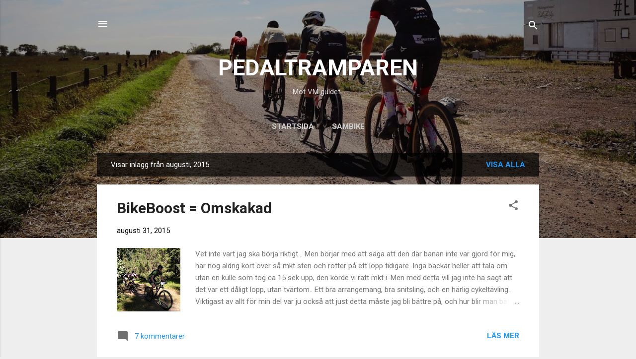

--- FILE ---
content_type: text/html; charset=UTF-8
request_url: https://sammes.blogspot.com/2015/08/
body_size: 39731
content:
<!DOCTYPE html>
<html dir='ltr' lang='sv'>
<head>
<meta content='width=device-width, initial-scale=1' name='viewport'/>
<title>PEDALTRAMPAREN</title>
<meta content='text/html; charset=UTF-8' http-equiv='Content-Type'/>
<!-- Chrome, Firefox OS and Opera -->
<meta content='#eeeeee' name='theme-color'/>
<!-- Windows Phone -->
<meta content='#eeeeee' name='msapplication-navbutton-color'/>
<meta content='blogger' name='generator'/>
<link href='https://sammes.blogspot.com/favicon.ico' rel='icon' type='image/x-icon'/>
<link href='http://sammes.blogspot.com/2015/08/' rel='canonical'/>
<link rel="alternate" type="application/atom+xml" title="PEDALTRAMPAREN - Atom" href="https://sammes.blogspot.com/feeds/posts/default" />
<link rel="alternate" type="application/rss+xml" title="PEDALTRAMPAREN - RSS" href="https://sammes.blogspot.com/feeds/posts/default?alt=rss" />
<link rel="service.post" type="application/atom+xml" title="PEDALTRAMPAREN - Atom" href="https://www.blogger.com/feeds/1548530056050569629/posts/default" />
<!--Can't find substitution for tag [blog.ieCssRetrofitLinks]-->
<meta content='http://sammes.blogspot.com/2015/08/' property='og:url'/>
<meta content='PEDALTRAMPAREN' property='og:title'/>
<meta content='Mot VM guldet..
' property='og:description'/>
<meta content='https://blogger.googleusercontent.com/img/b/R29vZ2xl/AVvXsEi-V4ZUWFFA7Wa_KbTktYqARAzZkCmwSRYSeY7aMjT0ByUliXOyr3RvwexN_i_cONX4SFwRe2hYoSuQEYgm5tpBLdR1xCeDA7MPR-dKtvrhU6ihfNQbsPjc759zjLDLVot4WGaYM2trFMQt/w1200-h630-p-k-no-nu/Bikeboost+2015.jpg' property='og:image'/>
<meta content='https://blogger.googleusercontent.com/img/b/R29vZ2xl/AVvXsEhX_HHGJ0pySQLn8pqWECgLE1sU5-fFeM1SkveThUkylzGNwvpH-h5JKXvTXxhyzSNr0uYelociZBF_ek7n-1Q7vkVc9Z8t6HCK_bOU8bk7PeqX-CsOFjCMZPgTSW4vx5J-3reV9gzSCKb4/w1200-h630-p-k-no-nu/11892208_887351338011327_1947919399472913515_n.jpg' property='og:image'/>
<meta content='https://blogger.googleusercontent.com/img/b/R29vZ2xl/AVvXsEgAYU8O3tCF1zz0xZLonBMwzc4uLntWv-fXlsE1Qwj2-mcPS3LB8-AAmXXxhQCJcC0IKviJMNME8S6AD3Zzq3nTr6Wvbe24dAwJSx3whfT_whr6Zys7w_LKDFto3rPasKP7P0jtzSNvg6wz/w1200-h630-p-k-no-nu/11219127_882783381801456_7549340113387011853_n.jpg' property='og:image'/>
<meta content='https://blogger.googleusercontent.com/img/b/R29vZ2xl/AVvXsEhewCm3GRQxyCsIdkX_3N1-aiODETM6GWocV7GqdHzclhOiMljxvBv5ClLt2DWqnqcfG8kWg3_AfUHB20S8kUS5TsvV6_X0CCXfNfBecQRSzNFG4QA0Mql-WouYNzcY7etsdH12TzmuKFu2/w1200-h630-p-k-no-nu/2016_C_DEALERBOOK_Habit+carbon+1.jpg' property='og:image'/>
<meta content='https://blogger.googleusercontent.com/img/b/R29vZ2xl/AVvXsEhh2yJy1QTdRueGkxjQhqUEr8oPnHLPVRtmXxp7ORMwUH3DoKw_wYSlKUbHhwMMWbQ43ft9c8_kuFn-Qjhc6-eeiNXLWJekjZE0gFen-rXd6WdoX6w6-FyWGM7BkI8dSzv2xuAgF7cM5AXC/w1200-h630-p-k-no-nu/11217538_1128590613822215_8272559674698965638_n.jpg' property='og:image'/>
<meta content='https://blogger.googleusercontent.com/img/b/R29vZ2xl/AVvXsEgjKDi6XCSW6UFF2VxUoSX0wmT0IHUWLu-sathZN0wa2LPy_xD9oQYA8VL4JzON6H16eFzOxkY265hXAaOnCn8fqmyQ3x2BDcX6IL7CTtYxWBBQDzP6iaKiQt6cJI6TIoFHhzA42gJGyY2m/w1200-h630-p-k-no-nu/980+%25281%2529.jpg' property='og:image'/>
<style type='text/css'>@font-face{font-family:'Roboto';font-style:italic;font-weight:300;font-stretch:100%;font-display:swap;src:url(//fonts.gstatic.com/s/roboto/v50/KFOKCnqEu92Fr1Mu53ZEC9_Vu3r1gIhOszmOClHrs6ljXfMMLt_QuAX-k3Yi128m0kN2.woff2)format('woff2');unicode-range:U+0460-052F,U+1C80-1C8A,U+20B4,U+2DE0-2DFF,U+A640-A69F,U+FE2E-FE2F;}@font-face{font-family:'Roboto';font-style:italic;font-weight:300;font-stretch:100%;font-display:swap;src:url(//fonts.gstatic.com/s/roboto/v50/KFOKCnqEu92Fr1Mu53ZEC9_Vu3r1gIhOszmOClHrs6ljXfMMLt_QuAz-k3Yi128m0kN2.woff2)format('woff2');unicode-range:U+0301,U+0400-045F,U+0490-0491,U+04B0-04B1,U+2116;}@font-face{font-family:'Roboto';font-style:italic;font-weight:300;font-stretch:100%;font-display:swap;src:url(//fonts.gstatic.com/s/roboto/v50/KFOKCnqEu92Fr1Mu53ZEC9_Vu3r1gIhOszmOClHrs6ljXfMMLt_QuAT-k3Yi128m0kN2.woff2)format('woff2');unicode-range:U+1F00-1FFF;}@font-face{font-family:'Roboto';font-style:italic;font-weight:300;font-stretch:100%;font-display:swap;src:url(//fonts.gstatic.com/s/roboto/v50/KFOKCnqEu92Fr1Mu53ZEC9_Vu3r1gIhOszmOClHrs6ljXfMMLt_QuAv-k3Yi128m0kN2.woff2)format('woff2');unicode-range:U+0370-0377,U+037A-037F,U+0384-038A,U+038C,U+038E-03A1,U+03A3-03FF;}@font-face{font-family:'Roboto';font-style:italic;font-weight:300;font-stretch:100%;font-display:swap;src:url(//fonts.gstatic.com/s/roboto/v50/KFOKCnqEu92Fr1Mu53ZEC9_Vu3r1gIhOszmOClHrs6ljXfMMLt_QuHT-k3Yi128m0kN2.woff2)format('woff2');unicode-range:U+0302-0303,U+0305,U+0307-0308,U+0310,U+0312,U+0315,U+031A,U+0326-0327,U+032C,U+032F-0330,U+0332-0333,U+0338,U+033A,U+0346,U+034D,U+0391-03A1,U+03A3-03A9,U+03B1-03C9,U+03D1,U+03D5-03D6,U+03F0-03F1,U+03F4-03F5,U+2016-2017,U+2034-2038,U+203C,U+2040,U+2043,U+2047,U+2050,U+2057,U+205F,U+2070-2071,U+2074-208E,U+2090-209C,U+20D0-20DC,U+20E1,U+20E5-20EF,U+2100-2112,U+2114-2115,U+2117-2121,U+2123-214F,U+2190,U+2192,U+2194-21AE,U+21B0-21E5,U+21F1-21F2,U+21F4-2211,U+2213-2214,U+2216-22FF,U+2308-230B,U+2310,U+2319,U+231C-2321,U+2336-237A,U+237C,U+2395,U+239B-23B7,U+23D0,U+23DC-23E1,U+2474-2475,U+25AF,U+25B3,U+25B7,U+25BD,U+25C1,U+25CA,U+25CC,U+25FB,U+266D-266F,U+27C0-27FF,U+2900-2AFF,U+2B0E-2B11,U+2B30-2B4C,U+2BFE,U+3030,U+FF5B,U+FF5D,U+1D400-1D7FF,U+1EE00-1EEFF;}@font-face{font-family:'Roboto';font-style:italic;font-weight:300;font-stretch:100%;font-display:swap;src:url(//fonts.gstatic.com/s/roboto/v50/KFOKCnqEu92Fr1Mu53ZEC9_Vu3r1gIhOszmOClHrs6ljXfMMLt_QuGb-k3Yi128m0kN2.woff2)format('woff2');unicode-range:U+0001-000C,U+000E-001F,U+007F-009F,U+20DD-20E0,U+20E2-20E4,U+2150-218F,U+2190,U+2192,U+2194-2199,U+21AF,U+21E6-21F0,U+21F3,U+2218-2219,U+2299,U+22C4-22C6,U+2300-243F,U+2440-244A,U+2460-24FF,U+25A0-27BF,U+2800-28FF,U+2921-2922,U+2981,U+29BF,U+29EB,U+2B00-2BFF,U+4DC0-4DFF,U+FFF9-FFFB,U+10140-1018E,U+10190-1019C,U+101A0,U+101D0-101FD,U+102E0-102FB,U+10E60-10E7E,U+1D2C0-1D2D3,U+1D2E0-1D37F,U+1F000-1F0FF,U+1F100-1F1AD,U+1F1E6-1F1FF,U+1F30D-1F30F,U+1F315,U+1F31C,U+1F31E,U+1F320-1F32C,U+1F336,U+1F378,U+1F37D,U+1F382,U+1F393-1F39F,U+1F3A7-1F3A8,U+1F3AC-1F3AF,U+1F3C2,U+1F3C4-1F3C6,U+1F3CA-1F3CE,U+1F3D4-1F3E0,U+1F3ED,U+1F3F1-1F3F3,U+1F3F5-1F3F7,U+1F408,U+1F415,U+1F41F,U+1F426,U+1F43F,U+1F441-1F442,U+1F444,U+1F446-1F449,U+1F44C-1F44E,U+1F453,U+1F46A,U+1F47D,U+1F4A3,U+1F4B0,U+1F4B3,U+1F4B9,U+1F4BB,U+1F4BF,U+1F4C8-1F4CB,U+1F4D6,U+1F4DA,U+1F4DF,U+1F4E3-1F4E6,U+1F4EA-1F4ED,U+1F4F7,U+1F4F9-1F4FB,U+1F4FD-1F4FE,U+1F503,U+1F507-1F50B,U+1F50D,U+1F512-1F513,U+1F53E-1F54A,U+1F54F-1F5FA,U+1F610,U+1F650-1F67F,U+1F687,U+1F68D,U+1F691,U+1F694,U+1F698,U+1F6AD,U+1F6B2,U+1F6B9-1F6BA,U+1F6BC,U+1F6C6-1F6CF,U+1F6D3-1F6D7,U+1F6E0-1F6EA,U+1F6F0-1F6F3,U+1F6F7-1F6FC,U+1F700-1F7FF,U+1F800-1F80B,U+1F810-1F847,U+1F850-1F859,U+1F860-1F887,U+1F890-1F8AD,U+1F8B0-1F8BB,U+1F8C0-1F8C1,U+1F900-1F90B,U+1F93B,U+1F946,U+1F984,U+1F996,U+1F9E9,U+1FA00-1FA6F,U+1FA70-1FA7C,U+1FA80-1FA89,U+1FA8F-1FAC6,U+1FACE-1FADC,U+1FADF-1FAE9,U+1FAF0-1FAF8,U+1FB00-1FBFF;}@font-face{font-family:'Roboto';font-style:italic;font-weight:300;font-stretch:100%;font-display:swap;src:url(//fonts.gstatic.com/s/roboto/v50/KFOKCnqEu92Fr1Mu53ZEC9_Vu3r1gIhOszmOClHrs6ljXfMMLt_QuAf-k3Yi128m0kN2.woff2)format('woff2');unicode-range:U+0102-0103,U+0110-0111,U+0128-0129,U+0168-0169,U+01A0-01A1,U+01AF-01B0,U+0300-0301,U+0303-0304,U+0308-0309,U+0323,U+0329,U+1EA0-1EF9,U+20AB;}@font-face{font-family:'Roboto';font-style:italic;font-weight:300;font-stretch:100%;font-display:swap;src:url(//fonts.gstatic.com/s/roboto/v50/KFOKCnqEu92Fr1Mu53ZEC9_Vu3r1gIhOszmOClHrs6ljXfMMLt_QuAb-k3Yi128m0kN2.woff2)format('woff2');unicode-range:U+0100-02BA,U+02BD-02C5,U+02C7-02CC,U+02CE-02D7,U+02DD-02FF,U+0304,U+0308,U+0329,U+1D00-1DBF,U+1E00-1E9F,U+1EF2-1EFF,U+2020,U+20A0-20AB,U+20AD-20C0,U+2113,U+2C60-2C7F,U+A720-A7FF;}@font-face{font-family:'Roboto';font-style:italic;font-weight:300;font-stretch:100%;font-display:swap;src:url(//fonts.gstatic.com/s/roboto/v50/KFOKCnqEu92Fr1Mu53ZEC9_Vu3r1gIhOszmOClHrs6ljXfMMLt_QuAj-k3Yi128m0g.woff2)format('woff2');unicode-range:U+0000-00FF,U+0131,U+0152-0153,U+02BB-02BC,U+02C6,U+02DA,U+02DC,U+0304,U+0308,U+0329,U+2000-206F,U+20AC,U+2122,U+2191,U+2193,U+2212,U+2215,U+FEFF,U+FFFD;}@font-face{font-family:'Roboto';font-style:normal;font-weight:400;font-stretch:100%;font-display:swap;src:url(//fonts.gstatic.com/s/roboto/v50/KFO7CnqEu92Fr1ME7kSn66aGLdTylUAMa3GUBHMdazTgWw.woff2)format('woff2');unicode-range:U+0460-052F,U+1C80-1C8A,U+20B4,U+2DE0-2DFF,U+A640-A69F,U+FE2E-FE2F;}@font-face{font-family:'Roboto';font-style:normal;font-weight:400;font-stretch:100%;font-display:swap;src:url(//fonts.gstatic.com/s/roboto/v50/KFO7CnqEu92Fr1ME7kSn66aGLdTylUAMa3iUBHMdazTgWw.woff2)format('woff2');unicode-range:U+0301,U+0400-045F,U+0490-0491,U+04B0-04B1,U+2116;}@font-face{font-family:'Roboto';font-style:normal;font-weight:400;font-stretch:100%;font-display:swap;src:url(//fonts.gstatic.com/s/roboto/v50/KFO7CnqEu92Fr1ME7kSn66aGLdTylUAMa3CUBHMdazTgWw.woff2)format('woff2');unicode-range:U+1F00-1FFF;}@font-face{font-family:'Roboto';font-style:normal;font-weight:400;font-stretch:100%;font-display:swap;src:url(//fonts.gstatic.com/s/roboto/v50/KFO7CnqEu92Fr1ME7kSn66aGLdTylUAMa3-UBHMdazTgWw.woff2)format('woff2');unicode-range:U+0370-0377,U+037A-037F,U+0384-038A,U+038C,U+038E-03A1,U+03A3-03FF;}@font-face{font-family:'Roboto';font-style:normal;font-weight:400;font-stretch:100%;font-display:swap;src:url(//fonts.gstatic.com/s/roboto/v50/KFO7CnqEu92Fr1ME7kSn66aGLdTylUAMawCUBHMdazTgWw.woff2)format('woff2');unicode-range:U+0302-0303,U+0305,U+0307-0308,U+0310,U+0312,U+0315,U+031A,U+0326-0327,U+032C,U+032F-0330,U+0332-0333,U+0338,U+033A,U+0346,U+034D,U+0391-03A1,U+03A3-03A9,U+03B1-03C9,U+03D1,U+03D5-03D6,U+03F0-03F1,U+03F4-03F5,U+2016-2017,U+2034-2038,U+203C,U+2040,U+2043,U+2047,U+2050,U+2057,U+205F,U+2070-2071,U+2074-208E,U+2090-209C,U+20D0-20DC,U+20E1,U+20E5-20EF,U+2100-2112,U+2114-2115,U+2117-2121,U+2123-214F,U+2190,U+2192,U+2194-21AE,U+21B0-21E5,U+21F1-21F2,U+21F4-2211,U+2213-2214,U+2216-22FF,U+2308-230B,U+2310,U+2319,U+231C-2321,U+2336-237A,U+237C,U+2395,U+239B-23B7,U+23D0,U+23DC-23E1,U+2474-2475,U+25AF,U+25B3,U+25B7,U+25BD,U+25C1,U+25CA,U+25CC,U+25FB,U+266D-266F,U+27C0-27FF,U+2900-2AFF,U+2B0E-2B11,U+2B30-2B4C,U+2BFE,U+3030,U+FF5B,U+FF5D,U+1D400-1D7FF,U+1EE00-1EEFF;}@font-face{font-family:'Roboto';font-style:normal;font-weight:400;font-stretch:100%;font-display:swap;src:url(//fonts.gstatic.com/s/roboto/v50/KFO7CnqEu92Fr1ME7kSn66aGLdTylUAMaxKUBHMdazTgWw.woff2)format('woff2');unicode-range:U+0001-000C,U+000E-001F,U+007F-009F,U+20DD-20E0,U+20E2-20E4,U+2150-218F,U+2190,U+2192,U+2194-2199,U+21AF,U+21E6-21F0,U+21F3,U+2218-2219,U+2299,U+22C4-22C6,U+2300-243F,U+2440-244A,U+2460-24FF,U+25A0-27BF,U+2800-28FF,U+2921-2922,U+2981,U+29BF,U+29EB,U+2B00-2BFF,U+4DC0-4DFF,U+FFF9-FFFB,U+10140-1018E,U+10190-1019C,U+101A0,U+101D0-101FD,U+102E0-102FB,U+10E60-10E7E,U+1D2C0-1D2D3,U+1D2E0-1D37F,U+1F000-1F0FF,U+1F100-1F1AD,U+1F1E6-1F1FF,U+1F30D-1F30F,U+1F315,U+1F31C,U+1F31E,U+1F320-1F32C,U+1F336,U+1F378,U+1F37D,U+1F382,U+1F393-1F39F,U+1F3A7-1F3A8,U+1F3AC-1F3AF,U+1F3C2,U+1F3C4-1F3C6,U+1F3CA-1F3CE,U+1F3D4-1F3E0,U+1F3ED,U+1F3F1-1F3F3,U+1F3F5-1F3F7,U+1F408,U+1F415,U+1F41F,U+1F426,U+1F43F,U+1F441-1F442,U+1F444,U+1F446-1F449,U+1F44C-1F44E,U+1F453,U+1F46A,U+1F47D,U+1F4A3,U+1F4B0,U+1F4B3,U+1F4B9,U+1F4BB,U+1F4BF,U+1F4C8-1F4CB,U+1F4D6,U+1F4DA,U+1F4DF,U+1F4E3-1F4E6,U+1F4EA-1F4ED,U+1F4F7,U+1F4F9-1F4FB,U+1F4FD-1F4FE,U+1F503,U+1F507-1F50B,U+1F50D,U+1F512-1F513,U+1F53E-1F54A,U+1F54F-1F5FA,U+1F610,U+1F650-1F67F,U+1F687,U+1F68D,U+1F691,U+1F694,U+1F698,U+1F6AD,U+1F6B2,U+1F6B9-1F6BA,U+1F6BC,U+1F6C6-1F6CF,U+1F6D3-1F6D7,U+1F6E0-1F6EA,U+1F6F0-1F6F3,U+1F6F7-1F6FC,U+1F700-1F7FF,U+1F800-1F80B,U+1F810-1F847,U+1F850-1F859,U+1F860-1F887,U+1F890-1F8AD,U+1F8B0-1F8BB,U+1F8C0-1F8C1,U+1F900-1F90B,U+1F93B,U+1F946,U+1F984,U+1F996,U+1F9E9,U+1FA00-1FA6F,U+1FA70-1FA7C,U+1FA80-1FA89,U+1FA8F-1FAC6,U+1FACE-1FADC,U+1FADF-1FAE9,U+1FAF0-1FAF8,U+1FB00-1FBFF;}@font-face{font-family:'Roboto';font-style:normal;font-weight:400;font-stretch:100%;font-display:swap;src:url(//fonts.gstatic.com/s/roboto/v50/KFO7CnqEu92Fr1ME7kSn66aGLdTylUAMa3OUBHMdazTgWw.woff2)format('woff2');unicode-range:U+0102-0103,U+0110-0111,U+0128-0129,U+0168-0169,U+01A0-01A1,U+01AF-01B0,U+0300-0301,U+0303-0304,U+0308-0309,U+0323,U+0329,U+1EA0-1EF9,U+20AB;}@font-face{font-family:'Roboto';font-style:normal;font-weight:400;font-stretch:100%;font-display:swap;src:url(//fonts.gstatic.com/s/roboto/v50/KFO7CnqEu92Fr1ME7kSn66aGLdTylUAMa3KUBHMdazTgWw.woff2)format('woff2');unicode-range:U+0100-02BA,U+02BD-02C5,U+02C7-02CC,U+02CE-02D7,U+02DD-02FF,U+0304,U+0308,U+0329,U+1D00-1DBF,U+1E00-1E9F,U+1EF2-1EFF,U+2020,U+20A0-20AB,U+20AD-20C0,U+2113,U+2C60-2C7F,U+A720-A7FF;}@font-face{font-family:'Roboto';font-style:normal;font-weight:400;font-stretch:100%;font-display:swap;src:url(//fonts.gstatic.com/s/roboto/v50/KFO7CnqEu92Fr1ME7kSn66aGLdTylUAMa3yUBHMdazQ.woff2)format('woff2');unicode-range:U+0000-00FF,U+0131,U+0152-0153,U+02BB-02BC,U+02C6,U+02DA,U+02DC,U+0304,U+0308,U+0329,U+2000-206F,U+20AC,U+2122,U+2191,U+2193,U+2212,U+2215,U+FEFF,U+FFFD;}@font-face{font-family:'Roboto';font-style:normal;font-weight:700;font-stretch:100%;font-display:swap;src:url(//fonts.gstatic.com/s/roboto/v50/KFO7CnqEu92Fr1ME7kSn66aGLdTylUAMa3GUBHMdazTgWw.woff2)format('woff2');unicode-range:U+0460-052F,U+1C80-1C8A,U+20B4,U+2DE0-2DFF,U+A640-A69F,U+FE2E-FE2F;}@font-face{font-family:'Roboto';font-style:normal;font-weight:700;font-stretch:100%;font-display:swap;src:url(//fonts.gstatic.com/s/roboto/v50/KFO7CnqEu92Fr1ME7kSn66aGLdTylUAMa3iUBHMdazTgWw.woff2)format('woff2');unicode-range:U+0301,U+0400-045F,U+0490-0491,U+04B0-04B1,U+2116;}@font-face{font-family:'Roboto';font-style:normal;font-weight:700;font-stretch:100%;font-display:swap;src:url(//fonts.gstatic.com/s/roboto/v50/KFO7CnqEu92Fr1ME7kSn66aGLdTylUAMa3CUBHMdazTgWw.woff2)format('woff2');unicode-range:U+1F00-1FFF;}@font-face{font-family:'Roboto';font-style:normal;font-weight:700;font-stretch:100%;font-display:swap;src:url(//fonts.gstatic.com/s/roboto/v50/KFO7CnqEu92Fr1ME7kSn66aGLdTylUAMa3-UBHMdazTgWw.woff2)format('woff2');unicode-range:U+0370-0377,U+037A-037F,U+0384-038A,U+038C,U+038E-03A1,U+03A3-03FF;}@font-face{font-family:'Roboto';font-style:normal;font-weight:700;font-stretch:100%;font-display:swap;src:url(//fonts.gstatic.com/s/roboto/v50/KFO7CnqEu92Fr1ME7kSn66aGLdTylUAMawCUBHMdazTgWw.woff2)format('woff2');unicode-range:U+0302-0303,U+0305,U+0307-0308,U+0310,U+0312,U+0315,U+031A,U+0326-0327,U+032C,U+032F-0330,U+0332-0333,U+0338,U+033A,U+0346,U+034D,U+0391-03A1,U+03A3-03A9,U+03B1-03C9,U+03D1,U+03D5-03D6,U+03F0-03F1,U+03F4-03F5,U+2016-2017,U+2034-2038,U+203C,U+2040,U+2043,U+2047,U+2050,U+2057,U+205F,U+2070-2071,U+2074-208E,U+2090-209C,U+20D0-20DC,U+20E1,U+20E5-20EF,U+2100-2112,U+2114-2115,U+2117-2121,U+2123-214F,U+2190,U+2192,U+2194-21AE,U+21B0-21E5,U+21F1-21F2,U+21F4-2211,U+2213-2214,U+2216-22FF,U+2308-230B,U+2310,U+2319,U+231C-2321,U+2336-237A,U+237C,U+2395,U+239B-23B7,U+23D0,U+23DC-23E1,U+2474-2475,U+25AF,U+25B3,U+25B7,U+25BD,U+25C1,U+25CA,U+25CC,U+25FB,U+266D-266F,U+27C0-27FF,U+2900-2AFF,U+2B0E-2B11,U+2B30-2B4C,U+2BFE,U+3030,U+FF5B,U+FF5D,U+1D400-1D7FF,U+1EE00-1EEFF;}@font-face{font-family:'Roboto';font-style:normal;font-weight:700;font-stretch:100%;font-display:swap;src:url(//fonts.gstatic.com/s/roboto/v50/KFO7CnqEu92Fr1ME7kSn66aGLdTylUAMaxKUBHMdazTgWw.woff2)format('woff2');unicode-range:U+0001-000C,U+000E-001F,U+007F-009F,U+20DD-20E0,U+20E2-20E4,U+2150-218F,U+2190,U+2192,U+2194-2199,U+21AF,U+21E6-21F0,U+21F3,U+2218-2219,U+2299,U+22C4-22C6,U+2300-243F,U+2440-244A,U+2460-24FF,U+25A0-27BF,U+2800-28FF,U+2921-2922,U+2981,U+29BF,U+29EB,U+2B00-2BFF,U+4DC0-4DFF,U+FFF9-FFFB,U+10140-1018E,U+10190-1019C,U+101A0,U+101D0-101FD,U+102E0-102FB,U+10E60-10E7E,U+1D2C0-1D2D3,U+1D2E0-1D37F,U+1F000-1F0FF,U+1F100-1F1AD,U+1F1E6-1F1FF,U+1F30D-1F30F,U+1F315,U+1F31C,U+1F31E,U+1F320-1F32C,U+1F336,U+1F378,U+1F37D,U+1F382,U+1F393-1F39F,U+1F3A7-1F3A8,U+1F3AC-1F3AF,U+1F3C2,U+1F3C4-1F3C6,U+1F3CA-1F3CE,U+1F3D4-1F3E0,U+1F3ED,U+1F3F1-1F3F3,U+1F3F5-1F3F7,U+1F408,U+1F415,U+1F41F,U+1F426,U+1F43F,U+1F441-1F442,U+1F444,U+1F446-1F449,U+1F44C-1F44E,U+1F453,U+1F46A,U+1F47D,U+1F4A3,U+1F4B0,U+1F4B3,U+1F4B9,U+1F4BB,U+1F4BF,U+1F4C8-1F4CB,U+1F4D6,U+1F4DA,U+1F4DF,U+1F4E3-1F4E6,U+1F4EA-1F4ED,U+1F4F7,U+1F4F9-1F4FB,U+1F4FD-1F4FE,U+1F503,U+1F507-1F50B,U+1F50D,U+1F512-1F513,U+1F53E-1F54A,U+1F54F-1F5FA,U+1F610,U+1F650-1F67F,U+1F687,U+1F68D,U+1F691,U+1F694,U+1F698,U+1F6AD,U+1F6B2,U+1F6B9-1F6BA,U+1F6BC,U+1F6C6-1F6CF,U+1F6D3-1F6D7,U+1F6E0-1F6EA,U+1F6F0-1F6F3,U+1F6F7-1F6FC,U+1F700-1F7FF,U+1F800-1F80B,U+1F810-1F847,U+1F850-1F859,U+1F860-1F887,U+1F890-1F8AD,U+1F8B0-1F8BB,U+1F8C0-1F8C1,U+1F900-1F90B,U+1F93B,U+1F946,U+1F984,U+1F996,U+1F9E9,U+1FA00-1FA6F,U+1FA70-1FA7C,U+1FA80-1FA89,U+1FA8F-1FAC6,U+1FACE-1FADC,U+1FADF-1FAE9,U+1FAF0-1FAF8,U+1FB00-1FBFF;}@font-face{font-family:'Roboto';font-style:normal;font-weight:700;font-stretch:100%;font-display:swap;src:url(//fonts.gstatic.com/s/roboto/v50/KFO7CnqEu92Fr1ME7kSn66aGLdTylUAMa3OUBHMdazTgWw.woff2)format('woff2');unicode-range:U+0102-0103,U+0110-0111,U+0128-0129,U+0168-0169,U+01A0-01A1,U+01AF-01B0,U+0300-0301,U+0303-0304,U+0308-0309,U+0323,U+0329,U+1EA0-1EF9,U+20AB;}@font-face{font-family:'Roboto';font-style:normal;font-weight:700;font-stretch:100%;font-display:swap;src:url(//fonts.gstatic.com/s/roboto/v50/KFO7CnqEu92Fr1ME7kSn66aGLdTylUAMa3KUBHMdazTgWw.woff2)format('woff2');unicode-range:U+0100-02BA,U+02BD-02C5,U+02C7-02CC,U+02CE-02D7,U+02DD-02FF,U+0304,U+0308,U+0329,U+1D00-1DBF,U+1E00-1E9F,U+1EF2-1EFF,U+2020,U+20A0-20AB,U+20AD-20C0,U+2113,U+2C60-2C7F,U+A720-A7FF;}@font-face{font-family:'Roboto';font-style:normal;font-weight:700;font-stretch:100%;font-display:swap;src:url(//fonts.gstatic.com/s/roboto/v50/KFO7CnqEu92Fr1ME7kSn66aGLdTylUAMa3yUBHMdazQ.woff2)format('woff2');unicode-range:U+0000-00FF,U+0131,U+0152-0153,U+02BB-02BC,U+02C6,U+02DA,U+02DC,U+0304,U+0308,U+0329,U+2000-206F,U+20AC,U+2122,U+2191,U+2193,U+2212,U+2215,U+FEFF,U+FFFD;}</style>
<style id='page-skin-1' type='text/css'><!--
/*! normalize.css v3.0.1 | MIT License | git.io/normalize */html{font-family:sans-serif;-ms-text-size-adjust:100%;-webkit-text-size-adjust:100%}body{margin:0}article,aside,details,figcaption,figure,footer,header,hgroup,main,nav,section,summary{display:block}audio,canvas,progress,video{display:inline-block;vertical-align:baseline}audio:not([controls]){display:none;height:0}[hidden],template{display:none}a{background:transparent}a:active,a:hover{outline:0}abbr[title]{border-bottom:1px dotted}b,strong{font-weight:bold}dfn{font-style:italic}h1{font-size:2em;margin:.67em 0}mark{background:#ff0;color:#000}small{font-size:80%}sub,sup{font-size:75%;line-height:0;position:relative;vertical-align:baseline}sup{top:-0.5em}sub{bottom:-0.25em}img{border:0}svg:not(:root){overflow:hidden}figure{margin:1em 40px}hr{-moz-box-sizing:content-box;box-sizing:content-box;height:0}pre{overflow:auto}code,kbd,pre,samp{font-family:monospace,monospace;font-size:1em}button,input,optgroup,select,textarea{color:inherit;font:inherit;margin:0}button{overflow:visible}button,select{text-transform:none}button,html input[type="button"],input[type="reset"],input[type="submit"]{-webkit-appearance:button;cursor:pointer}button[disabled],html input[disabled]{cursor:default}button::-moz-focus-inner,input::-moz-focus-inner{border:0;padding:0}input{line-height:normal}input[type="checkbox"],input[type="radio"]{box-sizing:border-box;padding:0}input[type="number"]::-webkit-inner-spin-button,input[type="number"]::-webkit-outer-spin-button{height:auto}input[type="search"]{-webkit-appearance:textfield;-moz-box-sizing:content-box;-webkit-box-sizing:content-box;box-sizing:content-box}input[type="search"]::-webkit-search-cancel-button,input[type="search"]::-webkit-search-decoration{-webkit-appearance:none}fieldset{border:1px solid #c0c0c0;margin:0 2px;padding:.35em .625em .75em}legend{border:0;padding:0}textarea{overflow:auto}optgroup{font-weight:bold}table{border-collapse:collapse;border-spacing:0}td,th{padding:0}
/*!************************************************
* Blogger Template Style
* Name: Contempo
**************************************************/
body{
overflow-wrap:break-word;
word-break:break-word;
word-wrap:break-word
}
.hidden{
display:none
}
.invisible{
visibility:hidden
}
.container::after,.float-container::after{
clear:both;
content:"";
display:table
}
.clearboth{
clear:both
}
#comments .comment .comment-actions,.subscribe-popup .FollowByEmail .follow-by-email-submit,.widget.Profile .profile-link,.widget.Profile .profile-link.visit-profile{
background:0 0;
border:0;
box-shadow:none;
color:#2196f3;
cursor:pointer;
font-size:14px;
font-weight:700;
outline:0;
text-decoration:none;
text-transform:uppercase;
width:auto
}
.dim-overlay{
background-color:rgba(0,0,0,.54);
height:100vh;
left:0;
position:fixed;
top:0;
width:100%
}
#sharing-dim-overlay{
background-color:transparent
}
input::-ms-clear{
display:none
}
.blogger-logo,.svg-icon-24.blogger-logo{
fill:#ff9800;
opacity:1
}
.loading-spinner-large{
-webkit-animation:mspin-rotate 1.568s infinite linear;
animation:mspin-rotate 1.568s infinite linear;
height:48px;
overflow:hidden;
position:absolute;
width:48px;
z-index:200
}
.loading-spinner-large>div{
-webkit-animation:mspin-revrot 5332ms infinite steps(4);
animation:mspin-revrot 5332ms infinite steps(4)
}
.loading-spinner-large>div>div{
-webkit-animation:mspin-singlecolor-large-film 1333ms infinite steps(81);
animation:mspin-singlecolor-large-film 1333ms infinite steps(81);
background-size:100%;
height:48px;
width:3888px
}
.mspin-black-large>div>div,.mspin-grey_54-large>div>div{
background-image:url(https://www.blogblog.com/indie/mspin_black_large.svg)
}
.mspin-white-large>div>div{
background-image:url(https://www.blogblog.com/indie/mspin_white_large.svg)
}
.mspin-grey_54-large{
opacity:.54
}
@-webkit-keyframes mspin-singlecolor-large-film{
from{
-webkit-transform:translateX(0);
transform:translateX(0)
}
to{
-webkit-transform:translateX(-3888px);
transform:translateX(-3888px)
}
}
@keyframes mspin-singlecolor-large-film{
from{
-webkit-transform:translateX(0);
transform:translateX(0)
}
to{
-webkit-transform:translateX(-3888px);
transform:translateX(-3888px)
}
}
@-webkit-keyframes mspin-rotate{
from{
-webkit-transform:rotate(0);
transform:rotate(0)
}
to{
-webkit-transform:rotate(360deg);
transform:rotate(360deg)
}
}
@keyframes mspin-rotate{
from{
-webkit-transform:rotate(0);
transform:rotate(0)
}
to{
-webkit-transform:rotate(360deg);
transform:rotate(360deg)
}
}
@-webkit-keyframes mspin-revrot{
from{
-webkit-transform:rotate(0);
transform:rotate(0)
}
to{
-webkit-transform:rotate(-360deg);
transform:rotate(-360deg)
}
}
@keyframes mspin-revrot{
from{
-webkit-transform:rotate(0);
transform:rotate(0)
}
to{
-webkit-transform:rotate(-360deg);
transform:rotate(-360deg)
}
}
.skip-navigation{
background-color:#fff;
box-sizing:border-box;
color:#000;
display:block;
height:0;
left:0;
line-height:50px;
overflow:hidden;
padding-top:0;
position:fixed;
text-align:center;
top:0;
-webkit-transition:box-shadow .3s,height .3s,padding-top .3s;
transition:box-shadow .3s,height .3s,padding-top .3s;
width:100%;
z-index:900
}
.skip-navigation:focus{
box-shadow:0 4px 5px 0 rgba(0,0,0,.14),0 1px 10px 0 rgba(0,0,0,.12),0 2px 4px -1px rgba(0,0,0,.2);
height:50px
}
#main{
outline:0
}
.main-heading{
position:absolute;
clip:rect(1px,1px,1px,1px);
padding:0;
border:0;
height:1px;
width:1px;
overflow:hidden
}
.Attribution{
margin-top:1em;
text-align:center
}
.Attribution .blogger img,.Attribution .blogger svg{
vertical-align:bottom
}
.Attribution .blogger img{
margin-right:.5em
}
.Attribution div{
line-height:24px;
margin-top:.5em
}
.Attribution .copyright,.Attribution .image-attribution{
font-size:.7em;
margin-top:1.5em
}
.BLOG_mobile_video_class{
display:none
}
.bg-photo{
background-attachment:scroll!important
}
body .CSS_LIGHTBOX{
z-index:900
}
.extendable .show-less,.extendable .show-more{
border-color:#2196f3;
color:#2196f3;
margin-top:8px
}
.extendable .show-less.hidden,.extendable .show-more.hidden{
display:none
}
.inline-ad{
display:none;
max-width:100%;
overflow:hidden
}
.adsbygoogle{
display:block
}
#cookieChoiceInfo{
bottom:0;
top:auto
}
iframe.b-hbp-video{
border:0
}
.post-body img{
max-width:100%
}
.post-body iframe{
max-width:100%
}
.post-body a[imageanchor="1"]{
display:inline-block
}
.byline{
margin-right:1em
}
.byline:last-child{
margin-right:0
}
.link-copied-dialog{
max-width:520px;
outline:0
}
.link-copied-dialog .modal-dialog-buttons{
margin-top:8px
}
.link-copied-dialog .goog-buttonset-default{
background:0 0;
border:0
}
.link-copied-dialog .goog-buttonset-default:focus{
outline:0
}
.paging-control-container{
margin-bottom:16px
}
.paging-control-container .paging-control{
display:inline-block
}
.paging-control-container .comment-range-text::after,.paging-control-container .paging-control{
color:#2196f3
}
.paging-control-container .comment-range-text,.paging-control-container .paging-control{
margin-right:8px
}
.paging-control-container .comment-range-text::after,.paging-control-container .paging-control::after{
content:"\b7";
cursor:default;
padding-left:8px;
pointer-events:none
}
.paging-control-container .comment-range-text:last-child::after,.paging-control-container .paging-control:last-child::after{
content:none
}
.byline.reactions iframe{
height:20px
}
.b-notification{
color:#000;
background-color:#fff;
border-bottom:solid 1px #000;
box-sizing:border-box;
padding:16px 32px;
text-align:center
}
.b-notification.visible{
-webkit-transition:margin-top .3s cubic-bezier(.4,0,.2,1);
transition:margin-top .3s cubic-bezier(.4,0,.2,1)
}
.b-notification.invisible{
position:absolute
}
.b-notification-close{
position:absolute;
right:8px;
top:8px
}
.no-posts-message{
line-height:40px;
text-align:center
}
@media screen and (max-width:800px){
body.item-view .post-body a[imageanchor="1"][style*="float: left;"],body.item-view .post-body a[imageanchor="1"][style*="float: right;"]{
float:none!important;
clear:none!important
}
body.item-view .post-body a[imageanchor="1"] img{
display:block;
height:auto;
margin:0 auto
}
body.item-view .post-body>.separator:first-child>a[imageanchor="1"]:first-child{
margin-top:20px
}
.post-body a[imageanchor]{
display:block
}
body.item-view .post-body a[imageanchor="1"]{
margin-left:0!important;
margin-right:0!important
}
body.item-view .post-body a[imageanchor="1"]+a[imageanchor="1"]{
margin-top:16px
}
}
.item-control{
display:none
}
#comments{
border-top:1px dashed rgba(0,0,0,.54);
margin-top:20px;
padding:20px
}
#comments .comment-thread ol{
margin:0;
padding-left:0;
padding-left:0
}
#comments .comment .comment-replybox-single,#comments .comment-thread .comment-replies{
margin-left:60px
}
#comments .comment-thread .thread-count{
display:none
}
#comments .comment{
list-style-type:none;
padding:0 0 30px;
position:relative
}
#comments .comment .comment{
padding-bottom:8px
}
.comment .avatar-image-container{
position:absolute
}
.comment .avatar-image-container img{
border-radius:50%
}
.avatar-image-container svg,.comment .avatar-image-container .avatar-icon{
border-radius:50%;
border:solid 1px #707070;
box-sizing:border-box;
fill:#707070;
height:35px;
margin:0;
padding:7px;
width:35px
}
.comment .comment-block{
margin-top:10px;
margin-left:60px;
padding-bottom:0
}
#comments .comment-author-header-wrapper{
margin-left:40px
}
#comments .comment .thread-expanded .comment-block{
padding-bottom:20px
}
#comments .comment .comment-header .user,#comments .comment .comment-header .user a{
color:#212121;
font-style:normal;
font-weight:700
}
#comments .comment .comment-actions{
bottom:0;
margin-bottom:15px;
position:absolute
}
#comments .comment .comment-actions>*{
margin-right:8px
}
#comments .comment .comment-header .datetime{
bottom:0;
color:rgba(33,33,33,.54);
display:inline-block;
font-size:13px;
font-style:italic;
margin-left:8px
}
#comments .comment .comment-footer .comment-timestamp a,#comments .comment .comment-header .datetime a{
color:rgba(33,33,33,.54)
}
#comments .comment .comment-content,.comment .comment-body{
margin-top:12px;
word-break:break-word
}
.comment-body{
margin-bottom:12px
}
#comments.embed[data-num-comments="0"]{
border:0;
margin-top:0;
padding-top:0
}
#comments.embed[data-num-comments="0"] #comment-post-message,#comments.embed[data-num-comments="0"] div.comment-form>p,#comments.embed[data-num-comments="0"] p.comment-footer{
display:none
}
#comment-editor-src{
display:none
}
.comments .comments-content .loadmore.loaded{
max-height:0;
opacity:0;
overflow:hidden
}
.extendable .remaining-items{
height:0;
overflow:hidden;
-webkit-transition:height .3s cubic-bezier(.4,0,.2,1);
transition:height .3s cubic-bezier(.4,0,.2,1)
}
.extendable .remaining-items.expanded{
height:auto
}
.svg-icon-24,.svg-icon-24-button{
cursor:pointer;
height:24px;
width:24px;
min-width:24px
}
.touch-icon{
margin:-12px;
padding:12px
}
.touch-icon:active,.touch-icon:focus{
background-color:rgba(153,153,153,.4);
border-radius:50%
}
svg:not(:root).touch-icon{
overflow:visible
}
html[dir=rtl] .rtl-reversible-icon{
-webkit-transform:scaleX(-1);
-ms-transform:scaleX(-1);
transform:scaleX(-1)
}
.svg-icon-24-button,.touch-icon-button{
background:0 0;
border:0;
margin:0;
outline:0;
padding:0
}
.touch-icon-button .touch-icon:active,.touch-icon-button .touch-icon:focus{
background-color:transparent
}
.touch-icon-button:active .touch-icon,.touch-icon-button:focus .touch-icon{
background-color:rgba(153,153,153,.4);
border-radius:50%
}
.Profile .default-avatar-wrapper .avatar-icon{
border-radius:50%;
border:solid 1px #707070;
box-sizing:border-box;
fill:#707070;
margin:0
}
.Profile .individual .default-avatar-wrapper .avatar-icon{
padding:25px
}
.Profile .individual .avatar-icon,.Profile .individual .profile-img{
height:120px;
width:120px
}
.Profile .team .default-avatar-wrapper .avatar-icon{
padding:8px
}
.Profile .team .avatar-icon,.Profile .team .default-avatar-wrapper,.Profile .team .profile-img{
height:40px;
width:40px
}
.snippet-container{
margin:0;
position:relative;
overflow:hidden
}
.snippet-fade{
bottom:0;
box-sizing:border-box;
position:absolute;
width:96px
}
.snippet-fade{
right:0
}
.snippet-fade:after{
content:"\2026"
}
.snippet-fade:after{
float:right
}
.post-bottom{
-webkit-box-align:center;
-webkit-align-items:center;
-ms-flex-align:center;
align-items:center;
display:-webkit-box;
display:-webkit-flex;
display:-ms-flexbox;
display:flex;
-webkit-flex-wrap:wrap;
-ms-flex-wrap:wrap;
flex-wrap:wrap
}
.post-footer{
-webkit-box-flex:1;
-webkit-flex:1 1 auto;
-ms-flex:1 1 auto;
flex:1 1 auto;
-webkit-flex-wrap:wrap;
-ms-flex-wrap:wrap;
flex-wrap:wrap;
-webkit-box-ordinal-group:2;
-webkit-order:1;
-ms-flex-order:1;
order:1
}
.post-footer>*{
-webkit-box-flex:0;
-webkit-flex:0 1 auto;
-ms-flex:0 1 auto;
flex:0 1 auto
}
.post-footer .byline:last-child{
margin-right:1em
}
.jump-link{
-webkit-box-flex:0;
-webkit-flex:0 0 auto;
-ms-flex:0 0 auto;
flex:0 0 auto;
-webkit-box-ordinal-group:3;
-webkit-order:2;
-ms-flex-order:2;
order:2
}
.centered-top-container.sticky{
left:0;
position:fixed;
right:0;
top:0;
width:auto;
z-index:50;
-webkit-transition-property:opacity,-webkit-transform;
transition-property:opacity,-webkit-transform;
transition-property:transform,opacity;
transition-property:transform,opacity,-webkit-transform;
-webkit-transition-duration:.2s;
transition-duration:.2s;
-webkit-transition-timing-function:cubic-bezier(.4,0,.2,1);
transition-timing-function:cubic-bezier(.4,0,.2,1)
}
.centered-top-placeholder{
display:none
}
.collapsed-header .centered-top-placeholder{
display:block
}
.centered-top-container .Header .replaced h1,.centered-top-placeholder .Header .replaced h1{
display:none
}
.centered-top-container.sticky .Header .replaced h1{
display:block
}
.centered-top-container.sticky .Header .header-widget{
background:0 0
}
.centered-top-container.sticky .Header .header-image-wrapper{
display:none
}
.centered-top-container img,.centered-top-placeholder img{
max-width:100%
}
.collapsible{
-webkit-transition:height .3s cubic-bezier(.4,0,.2,1);
transition:height .3s cubic-bezier(.4,0,.2,1)
}
.collapsible,.collapsible>summary{
display:block;
overflow:hidden
}
.collapsible>:not(summary){
display:none
}
.collapsible[open]>:not(summary){
display:block
}
.collapsible:focus,.collapsible>summary:focus{
outline:0
}
.collapsible>summary{
cursor:pointer;
display:block;
padding:0
}
.collapsible:focus>summary,.collapsible>summary:focus{
background-color:transparent
}
.collapsible>summary::-webkit-details-marker{
display:none
}
.collapsible-title{
-webkit-box-align:center;
-webkit-align-items:center;
-ms-flex-align:center;
align-items:center;
display:-webkit-box;
display:-webkit-flex;
display:-ms-flexbox;
display:flex
}
.collapsible-title .title{
-webkit-box-flex:1;
-webkit-flex:1 1 auto;
-ms-flex:1 1 auto;
flex:1 1 auto;
-webkit-box-ordinal-group:1;
-webkit-order:0;
-ms-flex-order:0;
order:0;
overflow:hidden;
text-overflow:ellipsis;
white-space:nowrap
}
.collapsible-title .chevron-down,.collapsible[open] .collapsible-title .chevron-up{
display:block
}
.collapsible-title .chevron-up,.collapsible[open] .collapsible-title .chevron-down{
display:none
}
.flat-button{
cursor:pointer;
display:inline-block;
font-weight:700;
text-transform:uppercase;
border-radius:2px;
padding:8px;
margin:-8px
}
.flat-icon-button{
background:0 0;
border:0;
margin:0;
outline:0;
padding:0;
margin:-12px;
padding:12px;
cursor:pointer;
box-sizing:content-box;
display:inline-block;
line-height:0
}
.flat-icon-button,.flat-icon-button .splash-wrapper{
border-radius:50%
}
.flat-icon-button .splash.animate{
-webkit-animation-duration:.3s;
animation-duration:.3s
}
.overflowable-container{
max-height:46px;
overflow:hidden;
position:relative
}
.overflow-button{
cursor:pointer
}
#overflowable-dim-overlay{
background:0 0
}
.overflow-popup{
box-shadow:0 2px 2px 0 rgba(0,0,0,.14),0 3px 1px -2px rgba(0,0,0,.2),0 1px 5px 0 rgba(0,0,0,.12);
background-color:#ffffff;
left:0;
max-width:calc(100% - 32px);
position:absolute;
top:0;
visibility:hidden;
z-index:101
}
.overflow-popup ul{
list-style:none
}
.overflow-popup .tabs li,.overflow-popup li{
display:block;
height:auto
}
.overflow-popup .tabs li{
padding-left:0;
padding-right:0
}
.overflow-button.hidden,.overflow-popup .tabs li.hidden,.overflow-popup li.hidden{
display:none
}
.pill-button{
background:0 0;
border:1px solid;
border-radius:12px;
cursor:pointer;
display:inline-block;
padding:4px 16px;
text-transform:uppercase
}
.ripple{
position:relative
}
.ripple>*{
z-index:1
}
.splash-wrapper{
bottom:0;
left:0;
overflow:hidden;
pointer-events:none;
position:absolute;
right:0;
top:0;
z-index:0
}
.splash{
background:#ccc;
border-radius:100%;
display:block;
opacity:.6;
position:absolute;
-webkit-transform:scale(0);
-ms-transform:scale(0);
transform:scale(0)
}
.splash.animate{
-webkit-animation:ripple-effect .4s linear;
animation:ripple-effect .4s linear
}
@-webkit-keyframes ripple-effect{
100%{
opacity:0;
-webkit-transform:scale(2.5);
transform:scale(2.5)
}
}
@keyframes ripple-effect{
100%{
opacity:0;
-webkit-transform:scale(2.5);
transform:scale(2.5)
}
}
.search{
display:-webkit-box;
display:-webkit-flex;
display:-ms-flexbox;
display:flex;
line-height:24px;
width:24px
}
.search.focused{
width:100%
}
.search.focused .section{
width:100%
}
.search form{
z-index:101
}
.search h3{
display:none
}
.search form{
display:-webkit-box;
display:-webkit-flex;
display:-ms-flexbox;
display:flex;
-webkit-box-flex:1;
-webkit-flex:1 0 0;
-ms-flex:1 0 0px;
flex:1 0 0;
border-bottom:solid 1px transparent;
padding-bottom:8px
}
.search form>*{
display:none
}
.search.focused form>*{
display:block
}
.search .search-input label{
display:none
}
.centered-top-placeholder.cloned .search form{
z-index:30
}
.search.focused form{
border-color:#ffffff;
position:relative;
width:auto
}
.collapsed-header .centered-top-container .search.focused form{
border-bottom-color:transparent
}
.search-expand{
-webkit-box-flex:0;
-webkit-flex:0 0 auto;
-ms-flex:0 0 auto;
flex:0 0 auto
}
.search-expand-text{
display:none
}
.search-close{
display:inline;
vertical-align:middle
}
.search-input{
-webkit-box-flex:1;
-webkit-flex:1 0 1px;
-ms-flex:1 0 1px;
flex:1 0 1px
}
.search-input input{
background:0 0;
border:0;
box-sizing:border-box;
color:#ffffff;
display:inline-block;
outline:0;
width:calc(100% - 48px)
}
.search-input input.no-cursor{
color:transparent;
text-shadow:0 0 0 #ffffff
}
.collapsed-header .centered-top-container .search-action,.collapsed-header .centered-top-container .search-input input{
color:#212121
}
.collapsed-header .centered-top-container .search-input input.no-cursor{
color:transparent;
text-shadow:0 0 0 #212121
}
.collapsed-header .centered-top-container .search-input input.no-cursor:focus,.search-input input.no-cursor:focus{
outline:0
}
.search-focused>*{
visibility:hidden
}
.search-focused .search,.search-focused .search-icon{
visibility:visible
}
.search.focused .search-action{
display:block
}
.search.focused .search-action:disabled{
opacity:.3
}
.widget.Sharing .sharing-button{
display:none
}
.widget.Sharing .sharing-buttons li{
padding:0
}
.widget.Sharing .sharing-buttons li span{
display:none
}
.post-share-buttons{
position:relative
}
.centered-bottom .share-buttons .svg-icon-24,.share-buttons .svg-icon-24{
fill:#212121
}
.sharing-open.touch-icon-button:active .touch-icon,.sharing-open.touch-icon-button:focus .touch-icon{
background-color:transparent
}
.share-buttons{
background-color:#ffffff;
border-radius:2px;
box-shadow:0 2px 2px 0 rgba(0,0,0,.14),0 3px 1px -2px rgba(0,0,0,.2),0 1px 5px 0 rgba(0,0,0,.12);
color:#212121;
list-style:none;
margin:0;
padding:8px 0;
position:absolute;
top:-11px;
min-width:200px;
z-index:101
}
.share-buttons.hidden{
display:none
}
.sharing-button{
background:0 0;
border:0;
margin:0;
outline:0;
padding:0;
cursor:pointer
}
.share-buttons li{
margin:0;
height:48px
}
.share-buttons li:last-child{
margin-bottom:0
}
.share-buttons li .sharing-platform-button{
box-sizing:border-box;
cursor:pointer;
display:block;
height:100%;
margin-bottom:0;
padding:0 16px;
position:relative;
width:100%
}
.share-buttons li .sharing-platform-button:focus,.share-buttons li .sharing-platform-button:hover{
background-color:rgba(128,128,128,.1);
outline:0
}
.share-buttons li svg[class*=" sharing-"],.share-buttons li svg[class^=sharing-]{
position:absolute;
top:10px
}
.share-buttons li span.sharing-platform-button{
position:relative;
top:0
}
.share-buttons li .platform-sharing-text{
display:block;
font-size:16px;
line-height:48px;
white-space:nowrap
}
.share-buttons li .platform-sharing-text{
margin-left:56px
}
.sidebar-container{
background-color:#ffffff;
max-width:284px;
overflow-y:auto;
-webkit-transition-property:-webkit-transform;
transition-property:-webkit-transform;
transition-property:transform;
transition-property:transform,-webkit-transform;
-webkit-transition-duration:.3s;
transition-duration:.3s;
-webkit-transition-timing-function:cubic-bezier(0,0,.2,1);
transition-timing-function:cubic-bezier(0,0,.2,1);
width:284px;
z-index:101;
-webkit-overflow-scrolling:touch
}
.sidebar-container .navigation{
line-height:0;
padding:16px
}
.sidebar-container .sidebar-back{
cursor:pointer
}
.sidebar-container .widget{
background:0 0;
margin:0 16px;
padding:16px 0
}
.sidebar-container .widget .title{
color:#212121;
margin:0
}
.sidebar-container .widget ul{
list-style:none;
margin:0;
padding:0
}
.sidebar-container .widget ul ul{
margin-left:1em
}
.sidebar-container .widget li{
font-size:16px;
line-height:normal
}
.sidebar-container .widget+.widget{
border-top:1px dashed #cccccc
}
.BlogArchive li{
margin:16px 0
}
.BlogArchive li:last-child{
margin-bottom:0
}
.Label li a{
display:inline-block
}
.BlogArchive .post-count,.Label .label-count{
float:right;
margin-left:.25em
}
.BlogArchive .post-count::before,.Label .label-count::before{
content:"("
}
.BlogArchive .post-count::after,.Label .label-count::after{
content:")"
}
.widget.Translate .skiptranslate>div{
display:block!important
}
.widget.Profile .profile-link{
display:-webkit-box;
display:-webkit-flex;
display:-ms-flexbox;
display:flex
}
.widget.Profile .team-member .default-avatar-wrapper,.widget.Profile .team-member .profile-img{
-webkit-box-flex:0;
-webkit-flex:0 0 auto;
-ms-flex:0 0 auto;
flex:0 0 auto;
margin-right:1em
}
.widget.Profile .individual .profile-link{
-webkit-box-orient:vertical;
-webkit-box-direction:normal;
-webkit-flex-direction:column;
-ms-flex-direction:column;
flex-direction:column
}
.widget.Profile .team .profile-link .profile-name{
-webkit-align-self:center;
-ms-flex-item-align:center;
align-self:center;
display:block;
-webkit-box-flex:1;
-webkit-flex:1 1 auto;
-ms-flex:1 1 auto;
flex:1 1 auto
}
.dim-overlay{
background-color:rgba(0,0,0,.54);
z-index:100
}
body.sidebar-visible{
overflow-y:hidden
}
@media screen and (max-width:1439px){
.sidebar-container{
bottom:0;
position:fixed;
top:0;
left:0;
right:auto
}
.sidebar-container.sidebar-invisible{
-webkit-transition-timing-function:cubic-bezier(.4,0,.6,1);
transition-timing-function:cubic-bezier(.4,0,.6,1);
-webkit-transform:translateX(-284px);
-ms-transform:translateX(-284px);
transform:translateX(-284px)
}
}
@media screen and (min-width:1440px){
.sidebar-container{
position:absolute;
top:0;
left:0;
right:auto
}
.sidebar-container .navigation{
display:none
}
}
.dialog{
box-shadow:0 2px 2px 0 rgba(0,0,0,.14),0 3px 1px -2px rgba(0,0,0,.2),0 1px 5px 0 rgba(0,0,0,.12);
background:#ffffff;
box-sizing:border-box;
color:#757575;
padding:30px;
position:fixed;
text-align:center;
width:calc(100% - 24px);
z-index:101
}
.dialog input[type=email],.dialog input[type=text]{
background-color:transparent;
border:0;
border-bottom:solid 1px rgba(117,117,117,.12);
color:#757575;
display:block;
font-family:Roboto, sans-serif;
font-size:16px;
line-height:24px;
margin:auto;
padding-bottom:7px;
outline:0;
text-align:center;
width:100%
}
.dialog input[type=email]::-webkit-input-placeholder,.dialog input[type=text]::-webkit-input-placeholder{
color:#757575
}
.dialog input[type=email]::-moz-placeholder,.dialog input[type=text]::-moz-placeholder{
color:#757575
}
.dialog input[type=email]:-ms-input-placeholder,.dialog input[type=text]:-ms-input-placeholder{
color:#757575
}
.dialog input[type=email]::-ms-input-placeholder,.dialog input[type=text]::-ms-input-placeholder{
color:#757575
}
.dialog input[type=email]::placeholder,.dialog input[type=text]::placeholder{
color:#757575
}
.dialog input[type=email]:focus,.dialog input[type=text]:focus{
border-bottom:solid 2px #2196f3;
padding-bottom:6px
}
.dialog input.no-cursor{
color:transparent;
text-shadow:0 0 0 #757575
}
.dialog input.no-cursor:focus{
outline:0
}
.dialog input.no-cursor:focus{
outline:0
}
.dialog input[type=submit]{
font-family:Roboto, sans-serif
}
.dialog .goog-buttonset-default{
color:#2196f3
}
.subscribe-popup{
max-width:364px
}
.subscribe-popup h3{
color:#212121;
font-size:1.8em;
margin-top:0
}
.subscribe-popup .FollowByEmail h3{
display:none
}
.subscribe-popup .FollowByEmail .follow-by-email-submit{
color:#2196f3;
display:inline-block;
margin:0 auto;
margin-top:24px;
width:auto;
white-space:normal
}
.subscribe-popup .FollowByEmail .follow-by-email-submit:disabled{
cursor:default;
opacity:.3
}
@media (max-width:800px){
.blog-name div.widget.Subscribe{
margin-bottom:16px
}
body.item-view .blog-name div.widget.Subscribe{
margin:8px auto 16px auto;
width:100%
}
}
.tabs{
list-style:none
}
.tabs li{
display:inline-block
}
.tabs li a{
cursor:pointer;
display:inline-block;
font-weight:700;
text-transform:uppercase;
padding:12px 8px
}
.tabs .selected{
border-bottom:4px solid #ffffff
}
.tabs .selected a{
color:#ffffff
}
body#layout .bg-photo,body#layout .bg-photo-overlay{
display:none
}
body#layout .page_body{
padding:0;
position:relative;
top:0
}
body#layout .page{
display:inline-block;
left:inherit;
position:relative;
vertical-align:top;
width:540px
}
body#layout .centered{
max-width:954px
}
body#layout .navigation{
display:none
}
body#layout .sidebar-container{
display:inline-block;
width:40%
}
body#layout .hamburger-menu,body#layout .search{
display:none
}
.centered-top-container .svg-icon-24,body.collapsed-header .centered-top-placeholder .svg-icon-24{
fill:#ffffff
}
.sidebar-container .svg-icon-24{
fill:#707070
}
.centered-bottom .svg-icon-24,body.collapsed-header .centered-top-container .svg-icon-24{
fill:#707070
}
.centered-bottom .share-buttons .svg-icon-24,.share-buttons .svg-icon-24{
fill:#212121
}
body{
background-color:#eeeeee;
color:#757575;
font:15px Roboto, sans-serif;
margin:0;
min-height:100vh
}
img{
max-width:100%
}
h3{
color:#757575;
font-size:16px
}
a{
text-decoration:none;
color:#2196f3
}
a:visited{
color:#2196f3
}
a:hover{
color:#2196f3
}
blockquote{
color:#444444;
font:italic 300 15px Roboto, sans-serif;
font-size:x-large;
text-align:center
}
.pill-button{
font-size:12px
}
.bg-photo-container{
height:480px;
overflow:hidden;
position:absolute;
width:100%;
z-index:1
}
.bg-photo{
background:#eeeeee url(https://blogger.googleusercontent.com/img/a/AVvXsEi0xb-WDK8Owep2lNxWWMAouTnNJfyW2SlxfeUDNCMGITCBvUfjGSSapttN212VFfQPPjoW9Loz2vIfhiAhzl34AabP52mAv9zaaxbq5VsWK1HCu6mvf1aKY696ZozMAij2WQhqW4duAAINnR9GQHsNShYNvGHqzEuNLM4JQd7n5ELD7p82ZypjdLv1rA=s1600) repeat scroll bottom left;
background-attachment:scroll;
background-size:cover;
-webkit-filter:blur(0px);
filter:blur(0px);
height:calc(100% + 2 * 0px);
left:0px;
position:absolute;
top:0px;
width:calc(100% + 2 * 0px)
}
.bg-photo-overlay{
background:rgba(0,0,0,.26);
background-size:cover;
height:480px;
position:absolute;
width:100%;
z-index:2
}
.hamburger-menu{
float:left;
margin-top:0
}
.sticky .hamburger-menu{
float:none;
position:absolute
}
.search{
border-bottom:solid 1px rgba(255, 255, 255, 0);
float:right;
position:relative;
-webkit-transition-property:width;
transition-property:width;
-webkit-transition-duration:.5s;
transition-duration:.5s;
-webkit-transition-timing-function:cubic-bezier(.4,0,.2,1);
transition-timing-function:cubic-bezier(.4,0,.2,1);
z-index:101
}
.search .dim-overlay{
background-color:transparent
}
.search form{
height:36px;
-webkit-transition-property:border-color;
transition-property:border-color;
-webkit-transition-delay:.5s;
transition-delay:.5s;
-webkit-transition-duration:.2s;
transition-duration:.2s;
-webkit-transition-timing-function:cubic-bezier(.4,0,.2,1);
transition-timing-function:cubic-bezier(.4,0,.2,1)
}
.search.focused{
width:calc(100% - 48px)
}
.search.focused form{
display:-webkit-box;
display:-webkit-flex;
display:-ms-flexbox;
display:flex;
-webkit-box-flex:1;
-webkit-flex:1 0 1px;
-ms-flex:1 0 1px;
flex:1 0 1px;
border-color:#ffffff;
margin-left:-24px;
padding-left:36px;
position:relative;
width:auto
}
.item-view .search,.sticky .search{
right:0;
float:none;
margin-left:0;
position:absolute
}
.item-view .search.focused,.sticky .search.focused{
width:calc(100% - 50px)
}
.item-view .search.focused form,.sticky .search.focused form{
border-bottom-color:#757575
}
.centered-top-placeholder.cloned .search form{
z-index:30
}
.search_button{
-webkit-box-flex:0;
-webkit-flex:0 0 24px;
-ms-flex:0 0 24px;
flex:0 0 24px;
-webkit-box-orient:vertical;
-webkit-box-direction:normal;
-webkit-flex-direction:column;
-ms-flex-direction:column;
flex-direction:column
}
.search_button svg{
margin-top:0
}
.search-input{
height:48px
}
.search-input input{
display:block;
color:#ffffff;
font:16px Roboto, sans-serif;
height:48px;
line-height:48px;
padding:0;
width:100%
}
.search-input input::-webkit-input-placeholder{
color:#ffffff;
opacity:.3
}
.search-input input::-moz-placeholder{
color:#ffffff;
opacity:.3
}
.search-input input:-ms-input-placeholder{
color:#ffffff;
opacity:.3
}
.search-input input::-ms-input-placeholder{
color:#ffffff;
opacity:.3
}
.search-input input::placeholder{
color:#ffffff;
opacity:.3
}
.search-action{
background:0 0;
border:0;
color:#ffffff;
cursor:pointer;
display:none;
height:48px;
margin-top:0
}
.sticky .search-action{
color:#757575
}
.search.focused .search-action{
display:block
}
.search.focused .search-action:disabled{
opacity:.3
}
.page_body{
position:relative;
z-index:20
}
.page_body .widget{
margin-bottom:16px
}
.page_body .centered{
box-sizing:border-box;
display:-webkit-box;
display:-webkit-flex;
display:-ms-flexbox;
display:flex;
-webkit-box-orient:vertical;
-webkit-box-direction:normal;
-webkit-flex-direction:column;
-ms-flex-direction:column;
flex-direction:column;
margin:0 auto;
max-width:922px;
min-height:100vh;
padding:24px 0
}
.page_body .centered>*{
-webkit-box-flex:0;
-webkit-flex:0 0 auto;
-ms-flex:0 0 auto;
flex:0 0 auto
}
.page_body .centered>#footer{
margin-top:auto
}
.blog-name{
margin:24px 0 16px 0
}
.item-view .blog-name,.sticky .blog-name{
box-sizing:border-box;
margin-left:36px;
min-height:48px;
opacity:1;
padding-top:12px
}
.blog-name .subscribe-section-container{
margin-bottom:32px;
text-align:center;
-webkit-transition-property:opacity;
transition-property:opacity;
-webkit-transition-duration:.5s;
transition-duration:.5s
}
.item-view .blog-name .subscribe-section-container,.sticky .blog-name .subscribe-section-container{
margin:0 0 8px 0
}
.blog-name .PageList{
margin-top:16px;
padding-top:8px;
text-align:center
}
.blog-name .PageList .overflowable-contents{
width:100%
}
.blog-name .PageList h3.title{
color:#ffffff;
margin:8px auto;
text-align:center;
width:100%
}
.centered-top-container .blog-name{
-webkit-transition-property:opacity;
transition-property:opacity;
-webkit-transition-duration:.5s;
transition-duration:.5s
}
.item-view .return_link{
margin-bottom:12px;
margin-top:12px;
position:absolute
}
.item-view .blog-name{
display:-webkit-box;
display:-webkit-flex;
display:-ms-flexbox;
display:flex;
-webkit-flex-wrap:wrap;
-ms-flex-wrap:wrap;
flex-wrap:wrap;
margin:0 48px 27px 48px
}
.item-view .subscribe-section-container{
-webkit-box-flex:0;
-webkit-flex:0 0 auto;
-ms-flex:0 0 auto;
flex:0 0 auto
}
.item-view #header,.item-view .Header{
margin-bottom:5px;
margin-right:15px
}
.item-view .sticky .Header{
margin-bottom:0
}
.item-view .Header p{
margin:10px 0 0 0;
text-align:left
}
.item-view .post-share-buttons-bottom{
margin-right:16px
}
.sticky{
background:#ffffff;
box-shadow:0 0 20px 0 rgba(0,0,0,.7);
box-sizing:border-box;
margin-left:0
}
.sticky #header{
margin-bottom:8px;
margin-right:8px
}
.sticky .centered-top{
margin:4px auto;
max-width:890px;
min-height:48px
}
.sticky .blog-name{
display:-webkit-box;
display:-webkit-flex;
display:-ms-flexbox;
display:flex;
margin:0 48px
}
.sticky .blog-name #header{
-webkit-box-flex:0;
-webkit-flex:0 1 auto;
-ms-flex:0 1 auto;
flex:0 1 auto;
-webkit-box-ordinal-group:2;
-webkit-order:1;
-ms-flex-order:1;
order:1;
overflow:hidden
}
.sticky .blog-name .subscribe-section-container{
-webkit-box-flex:0;
-webkit-flex:0 0 auto;
-ms-flex:0 0 auto;
flex:0 0 auto;
-webkit-box-ordinal-group:3;
-webkit-order:2;
-ms-flex-order:2;
order:2
}
.sticky .Header h1{
overflow:hidden;
text-overflow:ellipsis;
white-space:nowrap;
margin-right:-10px;
margin-bottom:-10px;
padding-right:10px;
padding-bottom:10px
}
.sticky .Header p{
display:none
}
.sticky .PageList{
display:none
}
.search-focused>*{
visibility:visible
}
.search-focused .hamburger-menu{
visibility:visible
}
.item-view .search-focused .blog-name,.sticky .search-focused .blog-name{
opacity:0
}
.centered-bottom,.centered-top-container,.centered-top-placeholder{
padding:0 16px
}
.centered-top{
position:relative
}
.item-view .centered-top.search-focused .subscribe-section-container,.sticky .centered-top.search-focused .subscribe-section-container{
opacity:0
}
.page_body.has-vertical-ads .centered .centered-bottom{
display:inline-block;
width:calc(100% - 176px)
}
.Header h1{
color:#ffffff;
font:bold 45px Roboto, sans-serif;
line-height:normal;
margin:0 0 13px 0;
text-align:center;
width:100%
}
.Header h1 a,.Header h1 a:hover,.Header h1 a:visited{
color:#ffffff
}
.item-view .Header h1,.sticky .Header h1{
font-size:24px;
line-height:24px;
margin:0;
text-align:left
}
.sticky .Header h1{
color:#757575
}
.sticky .Header h1 a,.sticky .Header h1 a:hover,.sticky .Header h1 a:visited{
color:#757575
}
.Header p{
color:#ffffff;
margin:0 0 13px 0;
opacity:.8;
text-align:center
}
.widget .title{
line-height:28px
}
.BlogArchive li{
font-size:16px
}
.BlogArchive .post-count{
color:#757575
}
#page_body .FeaturedPost,.Blog .blog-posts .post-outer-container{
background:#ffffff;
min-height:40px;
padding:30px 40px;
width:auto
}
.Blog .blog-posts .post-outer-container:last-child{
margin-bottom:0
}
.Blog .blog-posts .post-outer-container .post-outer{
border:0;
position:relative;
padding-bottom:.25em
}
.post-outer-container{
margin-bottom:16px
}
.post:first-child{
margin-top:0
}
.post .thumb{
float:left;
height:20%;
width:20%
}
.post-share-buttons-bottom,.post-share-buttons-top{
float:right
}
.post-share-buttons-bottom{
margin-right:24px
}
.post-footer,.post-header{
clear:left;
color:#000000;
margin:0;
width:inherit
}
.blog-pager{
text-align:center
}
.blog-pager a{
color:#2196f3
}
.blog-pager a:visited{
color:#2196f3
}
.blog-pager a:hover{
color:#2196f3
}
.post-title{
font:bold 22px Roboto, sans-serif;
float:left;
margin:0 0 8px 0;
max-width:calc(100% - 48px)
}
.post-title a{
font:bold 30px Roboto, sans-serif
}
.post-title,.post-title a,.post-title a:hover,.post-title a:visited{
color:#212121
}
.post-body{
color:#757575;
font:15px Roboto, sans-serif;
line-height:1.6em;
margin:1.5em 0 2em 0;
display:block
}
.post-body img{
height:inherit
}
.post-body .snippet-thumbnail{
float:left;
margin:0;
margin-right:2em;
max-height:128px;
max-width:128px
}
.post-body .snippet-thumbnail img{
max-width:100%
}
.main .FeaturedPost .widget-content{
border:0;
position:relative;
padding-bottom:.25em
}
.FeaturedPost img{
margin-top:2em
}
.FeaturedPost .snippet-container{
margin:2em 0
}
.FeaturedPost .snippet-container p{
margin:0
}
.FeaturedPost .snippet-thumbnail{
float:none;
height:auto;
margin-bottom:2em;
margin-right:0;
overflow:hidden;
max-height:calc(600px + 2em);
max-width:100%;
text-align:center;
width:100%
}
.FeaturedPost .snippet-thumbnail img{
max-width:100%;
width:100%
}
.byline{
color:#000000;
display:inline-block;
line-height:24px;
margin-top:8px;
vertical-align:top
}
.byline.post-author:first-child{
margin-right:0
}
.byline.reactions .reactions-label{
line-height:22px;
vertical-align:top
}
.byline.post-share-buttons{
position:relative;
display:inline-block;
margin-top:0;
width:100%
}
.byline.post-share-buttons .sharing{
float:right
}
.flat-button.ripple:hover{
background-color:rgba(33,150,243,.12)
}
.flat-button.ripple .splash{
background-color:rgba(33,150,243,.4)
}
a.timestamp-link,a:active.timestamp-link,a:visited.timestamp-link{
color:inherit;
font:inherit;
text-decoration:inherit
}
.post-share-buttons{
margin-left:0
}
.clear-sharing{
min-height:24px
}
.comment-link{
color:#2196f3;
position:relative
}
.comment-link .num_comments{
margin-left:8px;
vertical-align:top
}
#comment-holder .continue{
display:none
}
#comment-editor{
margin-bottom:20px;
margin-top:20px
}
#comments .comment-form h4,#comments h3.title{
position:absolute;
clip:rect(1px,1px,1px,1px);
padding:0;
border:0;
height:1px;
width:1px;
overflow:hidden
}
.post-filter-message{
background-color:rgba(0,0,0,.7);
color:#fff;
display:table;
margin-bottom:16px;
width:100%
}
.post-filter-message div{
display:table-cell;
padding:15px 28px
}
.post-filter-message div:last-child{
padding-left:0;
text-align:right
}
.post-filter-message a{
white-space:nowrap
}
.post-filter-message .search-label,.post-filter-message .search-query{
font-weight:700;
color:#2196f3
}
#blog-pager{
margin:2em 0
}
#blog-pager a{
color:#2196f3;
font-size:14px
}
.subscribe-button{
border-color:#ffffff;
color:#ffffff
}
.sticky .subscribe-button{
border-color:#757575;
color:#757575
}
.tabs{
margin:0 auto;
padding:0
}
.tabs li{
margin:0 8px;
vertical-align:top
}
.tabs .overflow-button a,.tabs li a{
color:#cccccc;
font:700 normal 15px Roboto, sans-serif;
line-height:18px
}
.tabs .overflow-button a{
padding:12px 8px
}
.overflow-popup .tabs li{
text-align:left
}
.overflow-popup li a{
color:#757575;
display:block;
padding:8px 20px
}
.overflow-popup li.selected a{
color:#212121
}
a.report_abuse{
font-weight:400
}
.Label li,.Label span.label-size,.byline.post-labels a{
background-color:#f7f7f7;
border:1px solid #f7f7f7;
border-radius:15px;
display:inline-block;
margin:4px 4px 4px 0;
padding:3px 8px
}
.Label a,.byline.post-labels a{
color:#000000
}
.Label ul{
list-style:none;
padding:0
}
.PopularPosts{
background-color:#eeeeee;
padding:30px 40px
}
.PopularPosts .item-content{
color:#757575;
margin-top:24px
}
.PopularPosts a,.PopularPosts a:hover,.PopularPosts a:visited{
color:#2196f3
}
.PopularPosts .post-title,.PopularPosts .post-title a,.PopularPosts .post-title a:hover,.PopularPosts .post-title a:visited{
color:#212121;
font-size:18px;
font-weight:700;
line-height:24px
}
.PopularPosts,.PopularPosts h3.title a{
color:#757575;
font:15px Roboto, sans-serif
}
.main .PopularPosts{
padding:16px 40px
}
.PopularPosts h3.title{
font-size:14px;
margin:0
}
.PopularPosts h3.post-title{
margin-bottom:0
}
.PopularPosts .byline{
color:#000000
}
.PopularPosts .jump-link{
float:right;
margin-top:16px
}
.PopularPosts .post-header .byline{
font-size:.9em;
font-style:italic;
margin-top:6px
}
.PopularPosts ul{
list-style:none;
padding:0;
margin:0
}
.PopularPosts .post{
padding:20px 0
}
.PopularPosts .post+.post{
border-top:1px dashed #cccccc
}
.PopularPosts .item-thumbnail{
float:left;
margin-right:32px
}
.PopularPosts .item-thumbnail img{
height:88px;
padding:0;
width:88px
}
.inline-ad{
margin-bottom:16px
}
.desktop-ad .inline-ad{
display:block
}
.adsbygoogle{
overflow:hidden
}
.vertical-ad-container{
float:right;
margin-right:16px;
width:128px
}
.vertical-ad-container .AdSense+.AdSense{
margin-top:16px
}
.inline-ad-placeholder,.vertical-ad-placeholder{
background:#ffffff;
border:1px solid #000;
opacity:.9;
vertical-align:middle;
text-align:center
}
.inline-ad-placeholder span,.vertical-ad-placeholder span{
margin-top:290px;
display:block;
text-transform:uppercase;
font-weight:700;
color:#212121
}
.vertical-ad-placeholder{
height:600px
}
.vertical-ad-placeholder span{
margin-top:290px;
padding:0 40px
}
.inline-ad-placeholder{
height:90px
}
.inline-ad-placeholder span{
margin-top:36px
}
.Attribution{
color:#757575
}
.Attribution a,.Attribution a:hover,.Attribution a:visited{
color:#2196f3
}
.Attribution svg{
fill:#707070
}
.sidebar-container{
box-shadow:1px 1px 3px rgba(0,0,0,.1)
}
.sidebar-container,.sidebar-container .sidebar_bottom{
background-color:#ffffff
}
.sidebar-container .navigation,.sidebar-container .sidebar_top_wrapper{
background-color:#ffffff
}
.sidebar-container .sidebar_top{
overflow:auto
}
.sidebar-container .sidebar_bottom{
width:100%;
padding-top:16px
}
.sidebar-container .widget:first-child{
padding-top:0
}
.sidebar_top .widget.Profile{
padding-bottom:16px
}
.widget.Profile{
margin:0;
width:100%
}
.widget.Profile h2{
display:none
}
.widget.Profile h3.title{
color:#000000;
margin:16px 32px
}
.widget.Profile .individual{
text-align:center
}
.widget.Profile .individual .profile-link{
padding:1em
}
.widget.Profile .individual .default-avatar-wrapper .avatar-icon{
margin:auto
}
.widget.Profile .team{
margin-bottom:32px;
margin-left:32px;
margin-right:32px
}
.widget.Profile ul{
list-style:none;
padding:0
}
.widget.Profile li{
margin:10px 0
}
.widget.Profile .profile-img{
border-radius:50%;
float:none
}
.widget.Profile .profile-link{
color:#212121;
font-size:.9em;
margin-bottom:1em;
opacity:.87;
overflow:hidden
}
.widget.Profile .profile-link.visit-profile{
border-style:solid;
border-width:1px;
border-radius:12px;
cursor:pointer;
font-size:12px;
font-weight:400;
padding:5px 20px;
display:inline-block;
line-height:normal
}
.widget.Profile dd{
color:#000000;
margin:0 16px
}
.widget.Profile location{
margin-bottom:1em
}
.widget.Profile .profile-textblock{
font-size:14px;
line-height:24px;
position:relative
}
body.sidebar-visible .page_body{
overflow-y:scroll
}
body.sidebar-visible .bg-photo-container{
overflow-y:scroll
}
@media screen and (min-width:1440px){
.sidebar-container{
margin-top:480px;
min-height:calc(100% - 480px);
overflow:visible;
z-index:32
}
.sidebar-container .sidebar_top_wrapper{
background-color:#f7f7f7;
height:480px;
margin-top:-480px
}
.sidebar-container .sidebar_top{
display:-webkit-box;
display:-webkit-flex;
display:-ms-flexbox;
display:flex;
height:480px;
-webkit-box-orient:horizontal;
-webkit-box-direction:normal;
-webkit-flex-direction:row;
-ms-flex-direction:row;
flex-direction:row;
max-height:480px
}
.sidebar-container .sidebar_bottom{
max-width:284px;
width:284px
}
body.collapsed-header .sidebar-container{
z-index:15
}
.sidebar-container .sidebar_top:empty{
display:none
}
.sidebar-container .sidebar_top>:only-child{
-webkit-box-flex:0;
-webkit-flex:0 0 auto;
-ms-flex:0 0 auto;
flex:0 0 auto;
-webkit-align-self:center;
-ms-flex-item-align:center;
align-self:center;
width:100%
}
.sidebar_top_wrapper.no-items{
display:none
}
}
.post-snippet.snippet-container{
max-height:120px
}
.post-snippet .snippet-item{
line-height:24px
}
.post-snippet .snippet-fade{
background:-webkit-linear-gradient(left,#ffffff 0,#ffffff 20%,rgba(255, 255, 255, 0) 100%);
background:linear-gradient(to left,#ffffff 0,#ffffff 20%,rgba(255, 255, 255, 0) 100%);
color:#757575;
height:24px
}
.popular-posts-snippet.snippet-container{
max-height:72px
}
.popular-posts-snippet .snippet-item{
line-height:24px
}
.PopularPosts .popular-posts-snippet .snippet-fade{
color:#757575;
height:24px
}
.main .popular-posts-snippet .snippet-fade{
background:-webkit-linear-gradient(left,#eeeeee 0,#eeeeee 20%,rgba(238, 238, 238, 0) 100%);
background:linear-gradient(to left,#eeeeee 0,#eeeeee 20%,rgba(238, 238, 238, 0) 100%)
}
.sidebar_bottom .popular-posts-snippet .snippet-fade{
background:-webkit-linear-gradient(left,#ffffff 0,#ffffff 20%,rgba(255, 255, 255, 0) 100%);
background:linear-gradient(to left,#ffffff 0,#ffffff 20%,rgba(255, 255, 255, 0) 100%)
}
.profile-snippet.snippet-container{
max-height:192px
}
.has-location .profile-snippet.snippet-container{
max-height:144px
}
.profile-snippet .snippet-item{
line-height:24px
}
.profile-snippet .snippet-fade{
background:-webkit-linear-gradient(left,#ffffff 0,#ffffff 20%,rgba(255, 255, 255, 0) 100%);
background:linear-gradient(to left,#ffffff 0,#ffffff 20%,rgba(255, 255, 255, 0) 100%);
color:#000000;
height:24px
}
@media screen and (min-width:1440px){
.profile-snippet .snippet-fade{
background:-webkit-linear-gradient(left,#f7f7f7 0,#f7f7f7 20%,rgba(247, 247, 247, 0) 100%);
background:linear-gradient(to left,#f7f7f7 0,#f7f7f7 20%,rgba(247, 247, 247, 0) 100%)
}
}
@media screen and (max-width:800px){
.blog-name{
margin-top:0
}
body.item-view .blog-name{
margin:0 48px
}
.centered-bottom{
padding:8px
}
body.item-view .centered-bottom{
padding:0
}
.page_body .centered{
padding:10px 0
}
body.item-view #header,body.item-view .widget.Header{
margin-right:0
}
body.collapsed-header .centered-top-container .blog-name{
display:block
}
body.collapsed-header .centered-top-container .widget.Header h1{
text-align:center
}
.widget.Header header{
padding:0
}
.widget.Header h1{
font-size:24px;
line-height:24px;
margin-bottom:13px
}
body.item-view .widget.Header h1{
text-align:center
}
body.item-view .widget.Header p{
text-align:center
}
.blog-name .widget.PageList{
padding:0
}
body.item-view .centered-top{
margin-bottom:5px
}
.search-action,.search-input{
margin-bottom:-8px
}
.search form{
margin-bottom:8px
}
body.item-view .subscribe-section-container{
margin:5px 0 0 0;
width:100%
}
#page_body.section div.widget.FeaturedPost,div.widget.PopularPosts{
padding:16px
}
div.widget.Blog .blog-posts .post-outer-container{
padding:16px
}
div.widget.Blog .blog-posts .post-outer-container .post-outer{
padding:0
}
.post:first-child{
margin:0
}
.post-body .snippet-thumbnail{
margin:0 3vw 3vw 0
}
.post-body .snippet-thumbnail img{
height:20vw;
width:20vw;
max-height:128px;
max-width:128px
}
div.widget.PopularPosts div.item-thumbnail{
margin:0 3vw 3vw 0
}
div.widget.PopularPosts div.item-thumbnail img{
height:20vw;
width:20vw;
max-height:88px;
max-width:88px
}
.post-title{
line-height:1
}
.post-title,.post-title a{
font-size:20px
}
#page_body.section div.widget.FeaturedPost h3 a{
font-size:22px
}
.mobile-ad .inline-ad{
display:block
}
.page_body.has-vertical-ads .vertical-ad-container,.page_body.has-vertical-ads .vertical-ad-container ins{
display:none
}
.page_body.has-vertical-ads .centered .centered-bottom,.page_body.has-vertical-ads .centered .centered-top{
display:block;
width:auto
}
div.post-filter-message div{
padding:8px 16px
}
}
@media screen and (min-width:1440px){
body{
position:relative
}
body.item-view .blog-name{
margin-left:48px
}
.page_body{
margin-left:284px
}
.search{
margin-left:0
}
.search.focused{
width:100%
}
.sticky{
padding-left:284px
}
.hamburger-menu{
display:none
}
body.collapsed-header .page_body .centered-top-container{
padding-left:284px;
padding-right:0;
width:100%
}
body.collapsed-header .centered-top-container .search.focused{
width:100%
}
body.collapsed-header .centered-top-container .blog-name{
margin-left:0
}
body.collapsed-header.item-view .centered-top-container .search.focused{
width:calc(100% - 50px)
}
body.collapsed-header.item-view .centered-top-container .blog-name{
margin-left:40px
}
}

--></style>
<style id='template-skin-1' type='text/css'><!--
body#layout .hidden,
body#layout .invisible {
display: inherit;
}
body#layout .navigation {
display: none;
}
body#layout .page,
body#layout .sidebar_top,
body#layout .sidebar_bottom {
display: inline-block;
left: inherit;
position: relative;
vertical-align: top;
}
body#layout .page {
float: right;
margin-left: 20px;
width: 55%;
}
body#layout .sidebar-container {
float: right;
width: 40%;
}
body#layout .hamburger-menu {
display: none;
}
--></style>
<style>
    .bg-photo {background-image:url(https\:\/\/blogger.googleusercontent.com\/img\/a\/AVvXsEi0xb-WDK8Owep2lNxWWMAouTnNJfyW2SlxfeUDNCMGITCBvUfjGSSapttN212VFfQPPjoW9Loz2vIfhiAhzl34AabP52mAv9zaaxbq5VsWK1HCu6mvf1aKY696ZozMAij2WQhqW4duAAINnR9GQHsNShYNvGHqzEuNLM4JQd7n5ELD7p82ZypjdLv1rA=s1600);}
    
@media (max-width: 480px) { .bg-photo {background-image:url(https\:\/\/blogger.googleusercontent.com\/img\/a\/AVvXsEi0xb-WDK8Owep2lNxWWMAouTnNJfyW2SlxfeUDNCMGITCBvUfjGSSapttN212VFfQPPjoW9Loz2vIfhiAhzl34AabP52mAv9zaaxbq5VsWK1HCu6mvf1aKY696ZozMAij2WQhqW4duAAINnR9GQHsNShYNvGHqzEuNLM4JQd7n5ELD7p82ZypjdLv1rA=w480);}}
@media (max-width: 640px) and (min-width: 481px) { .bg-photo {background-image:url(https\:\/\/blogger.googleusercontent.com\/img\/a\/AVvXsEi0xb-WDK8Owep2lNxWWMAouTnNJfyW2SlxfeUDNCMGITCBvUfjGSSapttN212VFfQPPjoW9Loz2vIfhiAhzl34AabP52mAv9zaaxbq5VsWK1HCu6mvf1aKY696ZozMAij2WQhqW4duAAINnR9GQHsNShYNvGHqzEuNLM4JQd7n5ELD7p82ZypjdLv1rA=w640);}}
@media (max-width: 800px) and (min-width: 641px) { .bg-photo {background-image:url(https\:\/\/blogger.googleusercontent.com\/img\/a\/AVvXsEi0xb-WDK8Owep2lNxWWMAouTnNJfyW2SlxfeUDNCMGITCBvUfjGSSapttN212VFfQPPjoW9Loz2vIfhiAhzl34AabP52mAv9zaaxbq5VsWK1HCu6mvf1aKY696ZozMAij2WQhqW4duAAINnR9GQHsNShYNvGHqzEuNLM4JQd7n5ELD7p82ZypjdLv1rA=w800);}}
@media (max-width: 1200px) and (min-width: 801px) { .bg-photo {background-image:url(https\:\/\/blogger.googleusercontent.com\/img\/a\/AVvXsEi0xb-WDK8Owep2lNxWWMAouTnNJfyW2SlxfeUDNCMGITCBvUfjGSSapttN212VFfQPPjoW9Loz2vIfhiAhzl34AabP52mAv9zaaxbq5VsWK1HCu6mvf1aKY696ZozMAij2WQhqW4duAAINnR9GQHsNShYNvGHqzEuNLM4JQd7n5ELD7p82ZypjdLv1rA=w1200);}}
/* Last tag covers anything over one higher than the previous max-size cap. */
@media (min-width: 1201px) { .bg-photo {background-image:url(https\:\/\/blogger.googleusercontent.com\/img\/a\/AVvXsEi0xb-WDK8Owep2lNxWWMAouTnNJfyW2SlxfeUDNCMGITCBvUfjGSSapttN212VFfQPPjoW9Loz2vIfhiAhzl34AabP52mAv9zaaxbq5VsWK1HCu6mvf1aKY696ZozMAij2WQhqW4duAAINnR9GQHsNShYNvGHqzEuNLM4JQd7n5ELD7p82ZypjdLv1rA=w1600);}}
  </style>
<script async='async' src='https://www.gstatic.com/external_hosted/clipboardjs/clipboard.min.js'></script>
<meta name='google-adsense-platform-account' content='ca-host-pub-1556223355139109'/>
<meta name='google-adsense-platform-domain' content='blogspot.com'/>

</head>
<body class='archive-view version-1-3-3 variant-indie_light'>
<a class='skip-navigation' href='#main' tabindex='0'>
Fortsätt till huvudinnehåll
</a>
<div class='page'>
<div class='bg-photo-overlay'></div>
<div class='bg-photo-container'>
<div class='bg-photo'></div>
</div>
<div class='page_body'>
<div class='centered'>
<div class='centered-top-placeholder'></div>
<header class='centered-top-container' role='banner'>
<div class='centered-top'>
<button class='svg-icon-24-button hamburger-menu flat-icon-button ripple'>
<svg class='svg-icon-24'>
<use xlink:href='/responsive/sprite_v1_6.css.svg#ic_menu_black_24dp' xmlns:xlink='http://www.w3.org/1999/xlink'></use>
</svg>
</button>
<div class='search'>
<button aria-label='Sök' class='search-expand touch-icon-button'>
<div class='flat-icon-button ripple'>
<svg class='svg-icon-24 search-expand-icon'>
<use xlink:href='/responsive/sprite_v1_6.css.svg#ic_search_black_24dp' xmlns:xlink='http://www.w3.org/1999/xlink'></use>
</svg>
</div>
</button>
<div class='section' id='search_top' name='Search (Top)'><div class='widget BlogSearch' data-version='2' id='BlogSearch1'>
<h3 class='title'>
Leta i den här bloggen
</h3>
<div class='widget-content' role='search'>
<form action='https://sammes.blogspot.com/search' target='_top'>
<div class='search-input'>
<input aria-label='Sök i den här bloggen' autocomplete='off' name='q' placeholder='Sök i den här bloggen' value=''/>
</div>
<input class='search-action flat-button' type='submit' value='Sök'/>
</form>
</div>
</div></div>
</div>
<div class='clearboth'></div>
<div class='blog-name container'>
<div class='container section' id='header' name='Rubrik'><div class='widget Header' data-version='2' id='Header1'>
<div class='header-widget'>
<div>
<h1>
<a href='https://sammes.blogspot.com/'>
PEDALTRAMPAREN
</a>
</h1>
</div>
<p>
Mot VM guldet..
</p>
</div>
</div></div>
<nav role='navigation'>
<div class='clearboth section' id='page_list_top' name='Sidlista (överst)'><div class='widget PageList' data-version='2' id='PageList1'>
<div class='widget-content'>
<div class='overflowable-container'>
<div class='overflowable-contents'>
<div class='container'>
<ul class='tabs'>
<li class='overflowable-item'>
<a href='https://sammes.blogspot.com/'>Startsida</a>
</li>
<li class='overflowable-item'>
<a href='https://sammes.blogspot.com/p/sambike.html'>Sambike</a>
</li>
</ul>
</div>
</div>
<div class='overflow-button hidden'>
<a>Mer&hellip;</a>
</div>
</div>
</div>
</div></div>
</nav>
</div>
</div>
</header>
<div>
<div class='vertical-ad-container no-items section' id='ads' name='Annonser'>
</div>
<main class='centered-bottom' id='main' role='main' tabindex='-1'>
<h2 class='main-heading'>Inlägg</h2>
<div class='post-filter-message'>
<div>
Visar inlägg från augusti, 2015
</div>
<div>
<a class='flat-button ripple' href='https://sammes.blogspot.com/'>
Visa alla
</a>
</div>
</div>
<div class='main section' id='page_body' name='Brödtext'>
<div class='widget Blog' data-version='2' id='Blog1'>
<div class='blog-posts hfeed container'>
<article class='post-outer-container'>
<div class='post-outer'>
<div class='post'>
<script type='application/ld+json'>{
  "@context": "http://schema.org",
  "@type": "BlogPosting",
  "mainEntityOfPage": {
    "@type": "WebPage",
    "@id": "http://sammes.blogspot.com/2015/08/bikeboost-omskakad.html"
  },
  "headline": "BikeBoost \u003d Omskakad","description": "Vet inte vart jag ska börja riktigt... Men börjar med att säga att den där banan inte var gjord för mig, har nog aldrig kört över så mkt ste...","datePublished": "2015-08-31T07:09:00+02:00",
  "dateModified": "2015-08-31T07:09:07+02:00","image": {
    "@type": "ImageObject","url": "https://blogger.googleusercontent.com/img/b/R29vZ2xl/AVvXsEi-V4ZUWFFA7Wa_KbTktYqARAzZkCmwSRYSeY7aMjT0ByUliXOyr3RvwexN_i_cONX4SFwRe2hYoSuQEYgm5tpBLdR1xCeDA7MPR-dKtvrhU6ihfNQbsPjc759zjLDLVot4WGaYM2trFMQt/w1200-h630-p-k-no-nu/Bikeboost+2015.jpg",
    "height": 630,
    "width": 1200},"publisher": {
    "@type": "Organization",
    "name": "Blogger",
    "logo": {
      "@type": "ImageObject",
      "url": "https://blogger.googleusercontent.com/img/b/U2hvZWJveA/AVvXsEgfMvYAhAbdHksiBA24JKmb2Tav6K0GviwztID3Cq4VpV96HaJfy0viIu8z1SSw_G9n5FQHZWSRao61M3e58ImahqBtr7LiOUS6m_w59IvDYwjmMcbq3fKW4JSbacqkbxTo8B90dWp0Cese92xfLMPe_tg11g/h60/",
      "width": 206,
      "height": 60
    }
  },"author": {
    "@type": "Person",
    "name": "Samuel"
  }
}</script>
<a name='6280881550781052030'></a>
<h3 class='post-title entry-title'>
<a href='https://sammes.blogspot.com/2015/08/bikeboost-omskakad.html'>BikeBoost = Omskakad</a>
</h3>
<div class='post-share-buttons post-share-buttons-top'>
<div class='byline post-share-buttons goog-inline-block'>
<div aria-owns='sharing-popup-Blog1-byline-6280881550781052030' class='sharing' data-title='BikeBoost = Omskakad'>
<button aria-controls='sharing-popup-Blog1-byline-6280881550781052030' aria-label='Dela' class='sharing-button touch-icon-button' id='sharing-button-Blog1-byline-6280881550781052030' role='button'>
<div class='flat-icon-button ripple'>
<svg class='svg-icon-24'>
<use xlink:href='/responsive/sprite_v1_6.css.svg#ic_share_black_24dp' xmlns:xlink='http://www.w3.org/1999/xlink'></use>
</svg>
</div>
</button>
<div class='share-buttons-container'>
<ul aria-hidden='true' aria-label='Dela' class='share-buttons hidden' id='sharing-popup-Blog1-byline-6280881550781052030' role='menu'>
<li>
<span aria-label='Hämta länk' class='sharing-platform-button sharing-element-link' data-href='https://www.blogger.com/share-post.g?blogID=1548530056050569629&postID=6280881550781052030&target=' data-url='https://sammes.blogspot.com/2015/08/bikeboost-omskakad.html' role='menuitem' tabindex='-1' title='Hämta länk'>
<svg class='svg-icon-24 touch-icon sharing-link'>
<use xlink:href='/responsive/sprite_v1_6.css.svg#ic_24_link_dark' xmlns:xlink='http://www.w3.org/1999/xlink'></use>
</svg>
<span class='platform-sharing-text'>Hämta länk</span>
</span>
</li>
<li>
<span aria-label='Dela på Facebook' class='sharing-platform-button sharing-element-facebook' data-href='https://www.blogger.com/share-post.g?blogID=1548530056050569629&postID=6280881550781052030&target=facebook' data-url='https://sammes.blogspot.com/2015/08/bikeboost-omskakad.html' role='menuitem' tabindex='-1' title='Dela på Facebook'>
<svg class='svg-icon-24 touch-icon sharing-facebook'>
<use xlink:href='/responsive/sprite_v1_6.css.svg#ic_24_facebook_dark' xmlns:xlink='http://www.w3.org/1999/xlink'></use>
</svg>
<span class='platform-sharing-text'>Facebook</span>
</span>
</li>
<li>
<span aria-label='Dela på X' class='sharing-platform-button sharing-element-twitter' data-href='https://www.blogger.com/share-post.g?blogID=1548530056050569629&postID=6280881550781052030&target=twitter' data-url='https://sammes.blogspot.com/2015/08/bikeboost-omskakad.html' role='menuitem' tabindex='-1' title='Dela på X'>
<svg class='svg-icon-24 touch-icon sharing-twitter'>
<use xlink:href='/responsive/sprite_v1_6.css.svg#ic_24_twitter_dark' xmlns:xlink='http://www.w3.org/1999/xlink'></use>
</svg>
<span class='platform-sharing-text'>X</span>
</span>
</li>
<li>
<span aria-label='Dela på Pinterest' class='sharing-platform-button sharing-element-pinterest' data-href='https://www.blogger.com/share-post.g?blogID=1548530056050569629&postID=6280881550781052030&target=pinterest' data-url='https://sammes.blogspot.com/2015/08/bikeboost-omskakad.html' role='menuitem' tabindex='-1' title='Dela på Pinterest'>
<svg class='svg-icon-24 touch-icon sharing-pinterest'>
<use xlink:href='/responsive/sprite_v1_6.css.svg#ic_24_pinterest_dark' xmlns:xlink='http://www.w3.org/1999/xlink'></use>
</svg>
<span class='platform-sharing-text'>Pinterest</span>
</span>
</li>
<li>
<span aria-label='E-post' class='sharing-platform-button sharing-element-email' data-href='https://www.blogger.com/share-post.g?blogID=1548530056050569629&postID=6280881550781052030&target=email' data-url='https://sammes.blogspot.com/2015/08/bikeboost-omskakad.html' role='menuitem' tabindex='-1' title='E-post'>
<svg class='svg-icon-24 touch-icon sharing-email'>
<use xlink:href='/responsive/sprite_v1_6.css.svg#ic_24_email_dark' xmlns:xlink='http://www.w3.org/1999/xlink'></use>
</svg>
<span class='platform-sharing-text'>E-post</span>
</span>
</li>
<li aria-hidden='true' class='hidden'>
<span aria-label='Dela i andra appar' class='sharing-platform-button sharing-element-other' data-url='https://sammes.blogspot.com/2015/08/bikeboost-omskakad.html' role='menuitem' tabindex='-1' title='Dela i andra appar'>
<svg class='svg-icon-24 touch-icon sharing-sharingOther'>
<use xlink:href='/responsive/sprite_v1_6.css.svg#ic_more_horiz_black_24dp' xmlns:xlink='http://www.w3.org/1999/xlink'></use>
</svg>
<span class='platform-sharing-text'>Andra appar</span>
</span>
</li>
</ul>
</div>
</div>
</div>
</div>
<div class='post-header'>
<div class='post-header-line-1'>
<span class='byline post-timestamp'>
<meta content='http://sammes.blogspot.com/2015/08/bikeboost-omskakad.html'/>
<a class='timestamp-link' href='https://sammes.blogspot.com/2015/08/bikeboost-omskakad.html' rel='bookmark' title='permanent link'>
<time class='published' datetime='2015-08-31T07:09:00+02:00' title='2015-08-31T07:09:00+02:00'>
augusti 31, 2015
</time>
</a>
</span>
</div>
</div>
<div class='container post-body entry-content' id='post-snippet-6280881550781052030'>
<div class='snippet-thumbnail'>
<img alt='Bild' sizes='(max-width: 800px) 20vw, 128px' src='https://blogger.googleusercontent.com/img/b/R29vZ2xl/AVvXsEi-V4ZUWFFA7Wa_KbTktYqARAzZkCmwSRYSeY7aMjT0ByUliXOyr3RvwexN_i_cONX4SFwRe2hYoSuQEYgm5tpBLdR1xCeDA7MPR-dKtvrhU6ihfNQbsPjc759zjLDLVot4WGaYM2trFMQt/s400/Bikeboost+2015.jpg' srcset='https://blogger.googleusercontent.com/img/b/R29vZ2xl/AVvXsEi-V4ZUWFFA7Wa_KbTktYqARAzZkCmwSRYSeY7aMjT0ByUliXOyr3RvwexN_i_cONX4SFwRe2hYoSuQEYgm5tpBLdR1xCeDA7MPR-dKtvrhU6ihfNQbsPjc759zjLDLVot4WGaYM2trFMQt/w32-h32-p-k-no-nu/Bikeboost+2015.jpg 32w, https://blogger.googleusercontent.com/img/b/R29vZ2xl/AVvXsEi-V4ZUWFFA7Wa_KbTktYqARAzZkCmwSRYSeY7aMjT0ByUliXOyr3RvwexN_i_cONX4SFwRe2hYoSuQEYgm5tpBLdR1xCeDA7MPR-dKtvrhU6ihfNQbsPjc759zjLDLVot4WGaYM2trFMQt/w64-h64-p-k-no-nu/Bikeboost+2015.jpg 64w, https://blogger.googleusercontent.com/img/b/R29vZ2xl/AVvXsEi-V4ZUWFFA7Wa_KbTktYqARAzZkCmwSRYSeY7aMjT0ByUliXOyr3RvwexN_i_cONX4SFwRe2hYoSuQEYgm5tpBLdR1xCeDA7MPR-dKtvrhU6ihfNQbsPjc759zjLDLVot4WGaYM2trFMQt/w128-h128-p-k-no-nu/Bikeboost+2015.jpg 128w, https://blogger.googleusercontent.com/img/b/R29vZ2xl/AVvXsEi-V4ZUWFFA7Wa_KbTktYqARAzZkCmwSRYSeY7aMjT0ByUliXOyr3RvwexN_i_cONX4SFwRe2hYoSuQEYgm5tpBLdR1xCeDA7MPR-dKtvrhU6ihfNQbsPjc759zjLDLVot4WGaYM2trFMQt/w256-h256-p-k-no-nu/Bikeboost+2015.jpg 256w'/>
</div>
<div class='post-snippet snippet-container r-snippet-container'>
<div class='snippet-item r-snippetized'>
Vet inte vart jag ska börja riktigt... Men börjar med att säga att den där banan inte var gjord för mig, har nog aldrig kört över så mkt sten och rötter på ett lopp tidigare. Inga backar heller att tala om utan en kulle som tog ca 15 sek upp, den körde vi rätt mkt i. Men med detta vill jag inte ha sagt att det var ett dåligt lopp, utan tvärtom.. Ett bra arrangemang, bra snitsling, och en härlig cykeltävling. Viktigast av allt för min del var ju också att just detta måste jag bli bättre på, och hur blir man bättre på ngt jo man tränar!! Och bästa träning ska ju vara tävling.. så då var detta perfekt för mig!!!  Racet då? Jo fick slita hårt i början för att hänga med Jan Lundman och Henrik Enberg, men kom in i det mer och mer. så efter ca 30 min började det kännas bättre, då flög en kvist in i bakväxeln. Blev värstopp och bara att ställa sig och lirka ut den, sen blev det att jaga. Tog en stund men lyckades komma ikapp, så nu var vi tre igen. Efter ett tag till fick Jan punka och var tvu...
</div>
<a class='snippet-fade r-snippet-fade hidden' href='https://sammes.blogspot.com/2015/08/bikeboost-omskakad.html'></a>
</div>
</div>
<div class='post-bottom'>
<div class='post-footer float-container'>
<div class='post-footer-line post-footer-line-1'>
<span class='byline post-comment-link container'>
<a class='comment-link' href='https://www.blogger.com/comment/fullpage/post/1548530056050569629/6280881550781052030' onclick=''>
<svg class='svg-icon-24 touch-icon'>
<use xlink:href='/responsive/sprite_v1_6.css.svg#ic_mode_comment_black_24dp' xmlns:xlink='http://www.w3.org/1999/xlink'></use>
</svg>
<span class='num_comments'>
7 kommentarer
</span>
</a>
</span>
</div>
<div class='post-footer-line post-footer-line-2'>
</div>
<div class='post-footer-line post-footer-line-3'>
</div>
</div>
<div class='jump-link flat-button ripple'>
<a href='https://sammes.blogspot.com/2015/08/bikeboost-omskakad.html' title='BikeBoost = Omskakad'>
Läs mer
</a>
</div>
</div>
</div>
</div>
</article>
<article class='post-outer-container'>
<div class='post-outer'>
<div class='post'>
<script type='application/ld+json'>{
  "@context": "http://schema.org",
  "@type": "BlogPosting",
  "mainEntityOfPage": {
    "@type": "WebPage",
    "@id": "http://sammes.blogspot.com/2015/08/fraga.html"
  },
  "headline": "Fråga","description": "Fick i förra inlägget en väldigt bra fråga, hur jag orkar motivera mig själv när jag tävlar så lite? Har faktiskt inte tänkt så mkt på det, ...","datePublished": "2015-08-28T07:22:00+02:00",
  "dateModified": "2015-08-28T07:22:07+02:00","image": {
    "@type": "ImageObject","url": "https://blogger.googleusercontent.com/img/b/U2hvZWJveA/AVvXsEgfMvYAhAbdHksiBA24JKmb2Tav6K0GviwztID3Cq4VpV96HaJfy0viIu8z1SSw_G9n5FQHZWSRao61M3e58ImahqBtr7LiOUS6m_w59IvDYwjmMcbq3fKW4JSbacqkbxTo8B90dWp0Cese92xfLMPe_tg11g/w1200/",
    "height": 348,
    "width": 1200},"publisher": {
    "@type": "Organization",
    "name": "Blogger",
    "logo": {
      "@type": "ImageObject",
      "url": "https://blogger.googleusercontent.com/img/b/U2hvZWJveA/AVvXsEgfMvYAhAbdHksiBA24JKmb2Tav6K0GviwztID3Cq4VpV96HaJfy0viIu8z1SSw_G9n5FQHZWSRao61M3e58ImahqBtr7LiOUS6m_w59IvDYwjmMcbq3fKW4JSbacqkbxTo8B90dWp0Cese92xfLMPe_tg11g/h60/",
      "width": 206,
      "height": 60
    }
  },"author": {
    "@type": "Person",
    "name": "Samuel"
  }
}</script>
<a name='9079255838130735060'></a>
<h3 class='post-title entry-title'>
<a href='https://sammes.blogspot.com/2015/08/fraga.html'>Fråga</a>
</h3>
<div class='post-share-buttons post-share-buttons-top'>
<div class='byline post-share-buttons goog-inline-block'>
<div aria-owns='sharing-popup-Blog1-byline-9079255838130735060' class='sharing' data-title='Fråga'>
<button aria-controls='sharing-popup-Blog1-byline-9079255838130735060' aria-label='Dela' class='sharing-button touch-icon-button' id='sharing-button-Blog1-byline-9079255838130735060' role='button'>
<div class='flat-icon-button ripple'>
<svg class='svg-icon-24'>
<use xlink:href='/responsive/sprite_v1_6.css.svg#ic_share_black_24dp' xmlns:xlink='http://www.w3.org/1999/xlink'></use>
</svg>
</div>
</button>
<div class='share-buttons-container'>
<ul aria-hidden='true' aria-label='Dela' class='share-buttons hidden' id='sharing-popup-Blog1-byline-9079255838130735060' role='menu'>
<li>
<span aria-label='Hämta länk' class='sharing-platform-button sharing-element-link' data-href='https://www.blogger.com/share-post.g?blogID=1548530056050569629&postID=9079255838130735060&target=' data-url='https://sammes.blogspot.com/2015/08/fraga.html' role='menuitem' tabindex='-1' title='Hämta länk'>
<svg class='svg-icon-24 touch-icon sharing-link'>
<use xlink:href='/responsive/sprite_v1_6.css.svg#ic_24_link_dark' xmlns:xlink='http://www.w3.org/1999/xlink'></use>
</svg>
<span class='platform-sharing-text'>Hämta länk</span>
</span>
</li>
<li>
<span aria-label='Dela på Facebook' class='sharing-platform-button sharing-element-facebook' data-href='https://www.blogger.com/share-post.g?blogID=1548530056050569629&postID=9079255838130735060&target=facebook' data-url='https://sammes.blogspot.com/2015/08/fraga.html' role='menuitem' tabindex='-1' title='Dela på Facebook'>
<svg class='svg-icon-24 touch-icon sharing-facebook'>
<use xlink:href='/responsive/sprite_v1_6.css.svg#ic_24_facebook_dark' xmlns:xlink='http://www.w3.org/1999/xlink'></use>
</svg>
<span class='platform-sharing-text'>Facebook</span>
</span>
</li>
<li>
<span aria-label='Dela på X' class='sharing-platform-button sharing-element-twitter' data-href='https://www.blogger.com/share-post.g?blogID=1548530056050569629&postID=9079255838130735060&target=twitter' data-url='https://sammes.blogspot.com/2015/08/fraga.html' role='menuitem' tabindex='-1' title='Dela på X'>
<svg class='svg-icon-24 touch-icon sharing-twitter'>
<use xlink:href='/responsive/sprite_v1_6.css.svg#ic_24_twitter_dark' xmlns:xlink='http://www.w3.org/1999/xlink'></use>
</svg>
<span class='platform-sharing-text'>X</span>
</span>
</li>
<li>
<span aria-label='Dela på Pinterest' class='sharing-platform-button sharing-element-pinterest' data-href='https://www.blogger.com/share-post.g?blogID=1548530056050569629&postID=9079255838130735060&target=pinterest' data-url='https://sammes.blogspot.com/2015/08/fraga.html' role='menuitem' tabindex='-1' title='Dela på Pinterest'>
<svg class='svg-icon-24 touch-icon sharing-pinterest'>
<use xlink:href='/responsive/sprite_v1_6.css.svg#ic_24_pinterest_dark' xmlns:xlink='http://www.w3.org/1999/xlink'></use>
</svg>
<span class='platform-sharing-text'>Pinterest</span>
</span>
</li>
<li>
<span aria-label='E-post' class='sharing-platform-button sharing-element-email' data-href='https://www.blogger.com/share-post.g?blogID=1548530056050569629&postID=9079255838130735060&target=email' data-url='https://sammes.blogspot.com/2015/08/fraga.html' role='menuitem' tabindex='-1' title='E-post'>
<svg class='svg-icon-24 touch-icon sharing-email'>
<use xlink:href='/responsive/sprite_v1_6.css.svg#ic_24_email_dark' xmlns:xlink='http://www.w3.org/1999/xlink'></use>
</svg>
<span class='platform-sharing-text'>E-post</span>
</span>
</li>
<li aria-hidden='true' class='hidden'>
<span aria-label='Dela i andra appar' class='sharing-platform-button sharing-element-other' data-url='https://sammes.blogspot.com/2015/08/fraga.html' role='menuitem' tabindex='-1' title='Dela i andra appar'>
<svg class='svg-icon-24 touch-icon sharing-sharingOther'>
<use xlink:href='/responsive/sprite_v1_6.css.svg#ic_more_horiz_black_24dp' xmlns:xlink='http://www.w3.org/1999/xlink'></use>
</svg>
<span class='platform-sharing-text'>Andra appar</span>
</span>
</li>
</ul>
</div>
</div>
</div>
</div>
<div class='post-header'>
<div class='post-header-line-1'>
<span class='byline post-timestamp'>
<meta content='http://sammes.blogspot.com/2015/08/fraga.html'/>
<a class='timestamp-link' href='https://sammes.blogspot.com/2015/08/fraga.html' rel='bookmark' title='permanent link'>
<time class='published' datetime='2015-08-28T07:22:00+02:00' title='2015-08-28T07:22:00+02:00'>
augusti 28, 2015
</time>
</a>
</span>
</div>
</div>
<div class='container post-body entry-content' id='post-snippet-9079255838130735060'>
<div class='post-snippet snippet-container r-snippet-container'>
<div class='snippet-item r-snippetized'>
Fick i förra inlägget en väldigt bra fråga, hur jag orkar motivera mig själv när jag tävlar så lite? Har faktiskt inte tänkt så mkt på det, så var svårt att svara på, ska försöka göra det bättre nu:-) Att jag tävlar lite är något jag valt att göra iår, förra året började jag tidigt och körde sen väldigt mkt bil runt om i landet och tävlade. Det slet hårt på mig, kanske skulle funkat om man sluppit jobba måndagarna. Men kom ofta hem vid 3-4 på måndag morgon och började jobba kl 8... Detta i kombination med mkt annat gjorde att jag tog slut, fanns ingen energi att cykla med längre.. Så därför valde jag i år att tävla mindre, bara köra SM neröver tex. Att motivera mig med dessa få tävlingar har inte varit något problem, vill ju göra det bra när jag liks står på startlinjen. Att få tävla är ju den största drivkraften, och att kunna göra det bra och konkurrera med yngre killar som har bättre förutsättningar är otroligt roligt. Men finns så mkt annat som också driver mig, att bli bättre och ...
</div>
<a class='snippet-fade r-snippet-fade hidden' href='https://sammes.blogspot.com/2015/08/fraga.html'></a>
</div>
</div>
<div class='post-bottom'>
<div class='post-footer float-container'>
<div class='post-footer-line post-footer-line-1'>
<span class='byline post-comment-link container'>
<a class='comment-link' href='https://www.blogger.com/comment/fullpage/post/1548530056050569629/9079255838130735060' onclick=''>
<svg class='svg-icon-24 touch-icon'>
<use xlink:href='/responsive/sprite_v1_6.css.svg#ic_mode_comment_black_24dp' xmlns:xlink='http://www.w3.org/1999/xlink'></use>
</svg>
<span class='num_comments'>
Skicka en kommentar
</span>
</a>
</span>
</div>
<div class='post-footer-line post-footer-line-2'>
</div>
<div class='post-footer-line post-footer-line-3'>
</div>
</div>
<div class='jump-link flat-button ripple'>
<a href='https://sammes.blogspot.com/2015/08/fraga.html' title='Fråga'>
Läs mer
</a>
</div>
</div>
</div>
</div>
</article>
<article class='post-outer-container'>
<div class='post-outer'>
<div class='post'>
<script type='application/ld+json'>{
  "@context": "http://schema.org",
  "@type": "BlogPosting",
  "mainEntityOfPage": {
    "@type": "WebPage",
    "@id": "http://sammes.blogspot.com/2015/08/rullar-pa.html"
  },
  "headline": "Rullar på","description": "Dagarna rullar på som dom ska och inget spännande händer just nu, dom här lugna veckorna får man försöka hinna med allt annat i livet. Men b...","datePublished": "2015-08-27T07:21:00+02:00",
  "dateModified": "2015-08-27T07:21:41+02:00","image": {
    "@type": "ImageObject","url": "https://blogger.googleusercontent.com/img/b/U2hvZWJveA/AVvXsEgfMvYAhAbdHksiBA24JKmb2Tav6K0GviwztID3Cq4VpV96HaJfy0viIu8z1SSw_G9n5FQHZWSRao61M3e58ImahqBtr7LiOUS6m_w59IvDYwjmMcbq3fKW4JSbacqkbxTo8B90dWp0Cese92xfLMPe_tg11g/w1200/",
    "height": 348,
    "width": 1200},"publisher": {
    "@type": "Organization",
    "name": "Blogger",
    "logo": {
      "@type": "ImageObject",
      "url": "https://blogger.googleusercontent.com/img/b/U2hvZWJveA/AVvXsEgfMvYAhAbdHksiBA24JKmb2Tav6K0GviwztID3Cq4VpV96HaJfy0viIu8z1SSw_G9n5FQHZWSRao61M3e58ImahqBtr7LiOUS6m_w59IvDYwjmMcbq3fKW4JSbacqkbxTo8B90dWp0Cese92xfLMPe_tg11g/h60/",
      "width": 206,
      "height": 60
    }
  },"author": {
    "@type": "Person",
    "name": "Samuel"
  }
}</script>
<a name='6002419451184448810'></a>
<h3 class='post-title entry-title'>
<a href='https://sammes.blogspot.com/2015/08/rullar-pa.html'>Rullar på</a>
</h3>
<div class='post-share-buttons post-share-buttons-top'>
<div class='byline post-share-buttons goog-inline-block'>
<div aria-owns='sharing-popup-Blog1-byline-6002419451184448810' class='sharing' data-title='Rullar på'>
<button aria-controls='sharing-popup-Blog1-byline-6002419451184448810' aria-label='Dela' class='sharing-button touch-icon-button' id='sharing-button-Blog1-byline-6002419451184448810' role='button'>
<div class='flat-icon-button ripple'>
<svg class='svg-icon-24'>
<use xlink:href='/responsive/sprite_v1_6.css.svg#ic_share_black_24dp' xmlns:xlink='http://www.w3.org/1999/xlink'></use>
</svg>
</div>
</button>
<div class='share-buttons-container'>
<ul aria-hidden='true' aria-label='Dela' class='share-buttons hidden' id='sharing-popup-Blog1-byline-6002419451184448810' role='menu'>
<li>
<span aria-label='Hämta länk' class='sharing-platform-button sharing-element-link' data-href='https://www.blogger.com/share-post.g?blogID=1548530056050569629&postID=6002419451184448810&target=' data-url='https://sammes.blogspot.com/2015/08/rullar-pa.html' role='menuitem' tabindex='-1' title='Hämta länk'>
<svg class='svg-icon-24 touch-icon sharing-link'>
<use xlink:href='/responsive/sprite_v1_6.css.svg#ic_24_link_dark' xmlns:xlink='http://www.w3.org/1999/xlink'></use>
</svg>
<span class='platform-sharing-text'>Hämta länk</span>
</span>
</li>
<li>
<span aria-label='Dela på Facebook' class='sharing-platform-button sharing-element-facebook' data-href='https://www.blogger.com/share-post.g?blogID=1548530056050569629&postID=6002419451184448810&target=facebook' data-url='https://sammes.blogspot.com/2015/08/rullar-pa.html' role='menuitem' tabindex='-1' title='Dela på Facebook'>
<svg class='svg-icon-24 touch-icon sharing-facebook'>
<use xlink:href='/responsive/sprite_v1_6.css.svg#ic_24_facebook_dark' xmlns:xlink='http://www.w3.org/1999/xlink'></use>
</svg>
<span class='platform-sharing-text'>Facebook</span>
</span>
</li>
<li>
<span aria-label='Dela på X' class='sharing-platform-button sharing-element-twitter' data-href='https://www.blogger.com/share-post.g?blogID=1548530056050569629&postID=6002419451184448810&target=twitter' data-url='https://sammes.blogspot.com/2015/08/rullar-pa.html' role='menuitem' tabindex='-1' title='Dela på X'>
<svg class='svg-icon-24 touch-icon sharing-twitter'>
<use xlink:href='/responsive/sprite_v1_6.css.svg#ic_24_twitter_dark' xmlns:xlink='http://www.w3.org/1999/xlink'></use>
</svg>
<span class='platform-sharing-text'>X</span>
</span>
</li>
<li>
<span aria-label='Dela på Pinterest' class='sharing-platform-button sharing-element-pinterest' data-href='https://www.blogger.com/share-post.g?blogID=1548530056050569629&postID=6002419451184448810&target=pinterest' data-url='https://sammes.blogspot.com/2015/08/rullar-pa.html' role='menuitem' tabindex='-1' title='Dela på Pinterest'>
<svg class='svg-icon-24 touch-icon sharing-pinterest'>
<use xlink:href='/responsive/sprite_v1_6.css.svg#ic_24_pinterest_dark' xmlns:xlink='http://www.w3.org/1999/xlink'></use>
</svg>
<span class='platform-sharing-text'>Pinterest</span>
</span>
</li>
<li>
<span aria-label='E-post' class='sharing-platform-button sharing-element-email' data-href='https://www.blogger.com/share-post.g?blogID=1548530056050569629&postID=6002419451184448810&target=email' data-url='https://sammes.blogspot.com/2015/08/rullar-pa.html' role='menuitem' tabindex='-1' title='E-post'>
<svg class='svg-icon-24 touch-icon sharing-email'>
<use xlink:href='/responsive/sprite_v1_6.css.svg#ic_24_email_dark' xmlns:xlink='http://www.w3.org/1999/xlink'></use>
</svg>
<span class='platform-sharing-text'>E-post</span>
</span>
</li>
<li aria-hidden='true' class='hidden'>
<span aria-label='Dela i andra appar' class='sharing-platform-button sharing-element-other' data-url='https://sammes.blogspot.com/2015/08/rullar-pa.html' role='menuitem' tabindex='-1' title='Dela i andra appar'>
<svg class='svg-icon-24 touch-icon sharing-sharingOther'>
<use xlink:href='/responsive/sprite_v1_6.css.svg#ic_more_horiz_black_24dp' xmlns:xlink='http://www.w3.org/1999/xlink'></use>
</svg>
<span class='platform-sharing-text'>Andra appar</span>
</span>
</li>
</ul>
</div>
</div>
</div>
</div>
<div class='post-header'>
<div class='post-header-line-1'>
<span class='byline post-timestamp'>
<meta content='http://sammes.blogspot.com/2015/08/rullar-pa.html'/>
<a class='timestamp-link' href='https://sammes.blogspot.com/2015/08/rullar-pa.html' rel='bookmark' title='permanent link'>
<time class='published' datetime='2015-08-27T07:21:00+02:00' title='2015-08-27T07:21:00+02:00'>
augusti 27, 2015
</time>
</a>
</span>
</div>
</div>
<div class='container post-body entry-content' id='post-snippet-6002419451184448810'>
<div class='post-snippet snippet-container r-snippet-container'>
<div class='snippet-item r-snippetized'>
Dagarna rullar på som dom ska och inget spännande händer just nu, dom här lugna veckorna får man försöka hinna med allt annat i livet. Men börjar på längta efter söndag och att få tävla på riktigt igen, Bike Boost ska tydligen bjuda på en bana med nästan bara stig:-) Så ska bli skoj att se hur banan är, känns som att mtb-cyklingen i Umeå växer rätt ordentligt:-) Så blir nog ett riktigt roligt race, får bara hoppas att kroppen inte sotat igen helt under denna vecka. Håller även på att försöka få till ett event i Umeå som har med cykel att göra, hoppas få det klart under veckan och helgen..
</div>
<a class='snippet-fade r-snippet-fade hidden' href='https://sammes.blogspot.com/2015/08/rullar-pa.html'></a>
</div>
</div>
<div class='post-bottom'>
<div class='post-footer float-container'>
<div class='post-footer-line post-footer-line-1'>
<span class='byline post-comment-link container'>
<a class='comment-link' href='https://www.blogger.com/comment/fullpage/post/1548530056050569629/6002419451184448810' onclick=''>
<svg class='svg-icon-24 touch-icon'>
<use xlink:href='/responsive/sprite_v1_6.css.svg#ic_mode_comment_black_24dp' xmlns:xlink='http://www.w3.org/1999/xlink'></use>
</svg>
<span class='num_comments'>
3 kommentarer
</span>
</a>
</span>
</div>
<div class='post-footer-line post-footer-line-2'>
</div>
<div class='post-footer-line post-footer-line-3'>
</div>
</div>
<div class='jump-link flat-button ripple'>
<a href='https://sammes.blogspot.com/2015/08/rullar-pa.html' title='Rullar på'>
Läs mer
</a>
</div>
</div>
</div>
</div>
</article>
<article class='post-outer-container'>
<div class='post-outer'>
<div class='post'>
<script type='application/ld+json'>{
  "@context": "http://schema.org",
  "@type": "BlogPosting",
  "mainEntityOfPage": {
    "@type": "WebPage",
    "@id": "http://sammes.blogspot.com/2015/08/grus-rally.html"
  },
  "headline": "Grus rally...","description": "Skulle igår ha kört ett lugnt rullpass på 2h, men kände inte för det utan ville gasa lite istället. Så blev ett 2h långt sweetspot pass i so...","datePublished": "2015-08-24T13:16:00+02:00",
  "dateModified": "2015-08-24T13:16:47+02:00","image": {
    "@type": "ImageObject","url": "https://blogger.googleusercontent.com/img/b/R29vZ2xl/AVvXsEhX_HHGJ0pySQLn8pqWECgLE1sU5-fFeM1SkveThUkylzGNwvpH-h5JKXvTXxhyzSNr0uYelociZBF_ek7n-1Q7vkVc9Z8t6HCK_bOU8bk7PeqX-CsOFjCMZPgTSW4vx5J-3reV9gzSCKb4/w1200-h630-p-k-no-nu/11892208_887351338011327_1947919399472913515_n.jpg",
    "height": 630,
    "width": 1200},"publisher": {
    "@type": "Organization",
    "name": "Blogger",
    "logo": {
      "@type": "ImageObject",
      "url": "https://blogger.googleusercontent.com/img/b/U2hvZWJveA/AVvXsEgfMvYAhAbdHksiBA24JKmb2Tav6K0GviwztID3Cq4VpV96HaJfy0viIu8z1SSw_G9n5FQHZWSRao61M3e58ImahqBtr7LiOUS6m_w59IvDYwjmMcbq3fKW4JSbacqkbxTo8B90dWp0Cese92xfLMPe_tg11g/h60/",
      "width": 206,
      "height": 60
    }
  },"author": {
    "@type": "Person",
    "name": "Samuel"
  }
}</script>
<a name='8815363889783214102'></a>
<h3 class='post-title entry-title'>
<a href='https://sammes.blogspot.com/2015/08/grus-rally.html'>Grus rally...</a>
</h3>
<div class='post-share-buttons post-share-buttons-top'>
<div class='byline post-share-buttons goog-inline-block'>
<div aria-owns='sharing-popup-Blog1-byline-8815363889783214102' class='sharing' data-title='Grus rally...'>
<button aria-controls='sharing-popup-Blog1-byline-8815363889783214102' aria-label='Dela' class='sharing-button touch-icon-button' id='sharing-button-Blog1-byline-8815363889783214102' role='button'>
<div class='flat-icon-button ripple'>
<svg class='svg-icon-24'>
<use xlink:href='/responsive/sprite_v1_6.css.svg#ic_share_black_24dp' xmlns:xlink='http://www.w3.org/1999/xlink'></use>
</svg>
</div>
</button>
<div class='share-buttons-container'>
<ul aria-hidden='true' aria-label='Dela' class='share-buttons hidden' id='sharing-popup-Blog1-byline-8815363889783214102' role='menu'>
<li>
<span aria-label='Hämta länk' class='sharing-platform-button sharing-element-link' data-href='https://www.blogger.com/share-post.g?blogID=1548530056050569629&postID=8815363889783214102&target=' data-url='https://sammes.blogspot.com/2015/08/grus-rally.html' role='menuitem' tabindex='-1' title='Hämta länk'>
<svg class='svg-icon-24 touch-icon sharing-link'>
<use xlink:href='/responsive/sprite_v1_6.css.svg#ic_24_link_dark' xmlns:xlink='http://www.w3.org/1999/xlink'></use>
</svg>
<span class='platform-sharing-text'>Hämta länk</span>
</span>
</li>
<li>
<span aria-label='Dela på Facebook' class='sharing-platform-button sharing-element-facebook' data-href='https://www.blogger.com/share-post.g?blogID=1548530056050569629&postID=8815363889783214102&target=facebook' data-url='https://sammes.blogspot.com/2015/08/grus-rally.html' role='menuitem' tabindex='-1' title='Dela på Facebook'>
<svg class='svg-icon-24 touch-icon sharing-facebook'>
<use xlink:href='/responsive/sprite_v1_6.css.svg#ic_24_facebook_dark' xmlns:xlink='http://www.w3.org/1999/xlink'></use>
</svg>
<span class='platform-sharing-text'>Facebook</span>
</span>
</li>
<li>
<span aria-label='Dela på X' class='sharing-platform-button sharing-element-twitter' data-href='https://www.blogger.com/share-post.g?blogID=1548530056050569629&postID=8815363889783214102&target=twitter' data-url='https://sammes.blogspot.com/2015/08/grus-rally.html' role='menuitem' tabindex='-1' title='Dela på X'>
<svg class='svg-icon-24 touch-icon sharing-twitter'>
<use xlink:href='/responsive/sprite_v1_6.css.svg#ic_24_twitter_dark' xmlns:xlink='http://www.w3.org/1999/xlink'></use>
</svg>
<span class='platform-sharing-text'>X</span>
</span>
</li>
<li>
<span aria-label='Dela på Pinterest' class='sharing-platform-button sharing-element-pinterest' data-href='https://www.blogger.com/share-post.g?blogID=1548530056050569629&postID=8815363889783214102&target=pinterest' data-url='https://sammes.blogspot.com/2015/08/grus-rally.html' role='menuitem' tabindex='-1' title='Dela på Pinterest'>
<svg class='svg-icon-24 touch-icon sharing-pinterest'>
<use xlink:href='/responsive/sprite_v1_6.css.svg#ic_24_pinterest_dark' xmlns:xlink='http://www.w3.org/1999/xlink'></use>
</svg>
<span class='platform-sharing-text'>Pinterest</span>
</span>
</li>
<li>
<span aria-label='E-post' class='sharing-platform-button sharing-element-email' data-href='https://www.blogger.com/share-post.g?blogID=1548530056050569629&postID=8815363889783214102&target=email' data-url='https://sammes.blogspot.com/2015/08/grus-rally.html' role='menuitem' tabindex='-1' title='E-post'>
<svg class='svg-icon-24 touch-icon sharing-email'>
<use xlink:href='/responsive/sprite_v1_6.css.svg#ic_24_email_dark' xmlns:xlink='http://www.w3.org/1999/xlink'></use>
</svg>
<span class='platform-sharing-text'>E-post</span>
</span>
</li>
<li aria-hidden='true' class='hidden'>
<span aria-label='Dela i andra appar' class='sharing-platform-button sharing-element-other' data-url='https://sammes.blogspot.com/2015/08/grus-rally.html' role='menuitem' tabindex='-1' title='Dela i andra appar'>
<svg class='svg-icon-24 touch-icon sharing-sharingOther'>
<use xlink:href='/responsive/sprite_v1_6.css.svg#ic_more_horiz_black_24dp' xmlns:xlink='http://www.w3.org/1999/xlink'></use>
</svg>
<span class='platform-sharing-text'>Andra appar</span>
</span>
</li>
</ul>
</div>
</div>
</div>
</div>
<div class='post-header'>
<div class='post-header-line-1'>
<span class='byline post-timestamp'>
<meta content='http://sammes.blogspot.com/2015/08/grus-rally.html'/>
<a class='timestamp-link' href='https://sammes.blogspot.com/2015/08/grus-rally.html' rel='bookmark' title='permanent link'>
<time class='published' datetime='2015-08-24T13:16:00+02:00' title='2015-08-24T13:16:00+02:00'>
augusti 24, 2015
</time>
</a>
</span>
</div>
</div>
<div class='container post-body entry-content' id='post-snippet-8815363889783214102'>
<div class='snippet-thumbnail'>
<img alt='Bild' sizes='(max-width: 800px) 20vw, 128px' src='https://blogger.googleusercontent.com/img/b/R29vZ2xl/AVvXsEhX_HHGJ0pySQLn8pqWECgLE1sU5-fFeM1SkveThUkylzGNwvpH-h5JKXvTXxhyzSNr0uYelociZBF_ek7n-1Q7vkVc9Z8t6HCK_bOU8bk7PeqX-CsOFjCMZPgTSW4vx5J-3reV9gzSCKb4/s400/11892208_887351338011327_1947919399472913515_n.jpg' srcset='https://blogger.googleusercontent.com/img/b/R29vZ2xl/AVvXsEhX_HHGJ0pySQLn8pqWECgLE1sU5-fFeM1SkveThUkylzGNwvpH-h5JKXvTXxhyzSNr0uYelociZBF_ek7n-1Q7vkVc9Z8t6HCK_bOU8bk7PeqX-CsOFjCMZPgTSW4vx5J-3reV9gzSCKb4/w32-h32-p-k-no-nu/11892208_887351338011327_1947919399472913515_n.jpg 32w, https://blogger.googleusercontent.com/img/b/R29vZ2xl/AVvXsEhX_HHGJ0pySQLn8pqWECgLE1sU5-fFeM1SkveThUkylzGNwvpH-h5JKXvTXxhyzSNr0uYelociZBF_ek7n-1Q7vkVc9Z8t6HCK_bOU8bk7PeqX-CsOFjCMZPgTSW4vx5J-3reV9gzSCKb4/w64-h64-p-k-no-nu/11892208_887351338011327_1947919399472913515_n.jpg 64w, https://blogger.googleusercontent.com/img/b/R29vZ2xl/AVvXsEhX_HHGJ0pySQLn8pqWECgLE1sU5-fFeM1SkveThUkylzGNwvpH-h5JKXvTXxhyzSNr0uYelociZBF_ek7n-1Q7vkVc9Z8t6HCK_bOU8bk7PeqX-CsOFjCMZPgTSW4vx5J-3reV9gzSCKb4/w128-h128-p-k-no-nu/11892208_887351338011327_1947919399472913515_n.jpg 128w, https://blogger.googleusercontent.com/img/b/R29vZ2xl/AVvXsEhX_HHGJ0pySQLn8pqWECgLE1sU5-fFeM1SkveThUkylzGNwvpH-h5JKXvTXxhyzSNr0uYelociZBF_ek7n-1Q7vkVc9Z8t6HCK_bOU8bk7PeqX-CsOFjCMZPgTSW4vx5J-3reV9gzSCKb4/w256-h256-p-k-no-nu/11892208_887351338011327_1947919399472913515_n.jpg 256w'/>
</div>
<div class='post-snippet snippet-container r-snippet-container'>
<div class='snippet-item r-snippetized'>
Skulle igår ha kört ett lugnt rullpass på 2h, men kände inte för det utan ville gasa lite istället. Så blev ett 2h långt sweetspot pass i sommarvärmen, körde nästan hela passet på grusväg. Ville träna på hålla trycket hela vägen, gick riktigt bra tills sista 10min då jag började bli trött. Körde som vanligt utan extra energi och med 5dl vatten, så gick nog lite tom där på slutet.. Men höll upp farten och fick 34.6km/h i snitt, helt ok med MTB tycker jag:-)   Idag körde jag 30min kring tröskeln innan frukost, var dock riktigt seg och saknade trycket. Men nu är det ju en lugn vecka där batterierna ska laddas inför dom sista 2 veckorna mot SM, så får vara seg nu:-) Kommer nog vara  rätt seg hela veckan, brukar vara det när jag slappar. Men på söndag sparkar jag igång kroppen med Bikeboost, lär bli en chock för den då.. Men ska försöka hålla igång rätt bra under veckan ändå, några lugna pass och nått med lite fart. Hostan börjar ge med sig, nu rosslar den rätt bra:-) Även ryggen är lite bä...
</div>
<a class='snippet-fade r-snippet-fade hidden' href='https://sammes.blogspot.com/2015/08/grus-rally.html'></a>
</div>
</div>
<div class='post-bottom'>
<div class='post-footer float-container'>
<div class='post-footer-line post-footer-line-1'>
<span class='byline post-comment-link container'>
<a class='comment-link' href='https://www.blogger.com/comment/fullpage/post/1548530056050569629/8815363889783214102' onclick=''>
<svg class='svg-icon-24 touch-icon'>
<use xlink:href='/responsive/sprite_v1_6.css.svg#ic_mode_comment_black_24dp' xmlns:xlink='http://www.w3.org/1999/xlink'></use>
</svg>
<span class='num_comments'>
Skicka en kommentar
</span>
</a>
</span>
</div>
<div class='post-footer-line post-footer-line-2'>
</div>
<div class='post-footer-line post-footer-line-3'>
</div>
</div>
<div class='jump-link flat-button ripple'>
<a href='https://sammes.blogspot.com/2015/08/grus-rally.html' title='Grus rally...'>
Läs mer
</a>
</div>
</div>
</div>
</div>
</article>
<article class='post-outer-container'>
<div class='post-outer'>
<div class='post'>
<script type='application/ld+json'>{
  "@context": "http://schema.org",
  "@type": "BlogPosting",
  "mainEntityOfPage": {
    "@type": "WebPage",
    "@id": "http://sammes.blogspot.com/2015/08/tannens-stigar.html"
  },
  "headline": "Tannens stigar..","description": "Körd igår mitt pass uppe på Tannens fina stigar, är ju ett område för skidåkning på vintern. Så finns stigar överallt där, och ordentligt me...","datePublished": "2015-08-23T08:26:00+02:00",
  "dateModified": "2015-08-23T08:26:13+02:00","image": {
    "@type": "ImageObject","url": "https://blogger.googleusercontent.com/img/b/U2hvZWJveA/AVvXsEgfMvYAhAbdHksiBA24JKmb2Tav6K0GviwztID3Cq4VpV96HaJfy0viIu8z1SSw_G9n5FQHZWSRao61M3e58ImahqBtr7LiOUS6m_w59IvDYwjmMcbq3fKW4JSbacqkbxTo8B90dWp0Cese92xfLMPe_tg11g/w1200/",
    "height": 348,
    "width": 1200},"publisher": {
    "@type": "Organization",
    "name": "Blogger",
    "logo": {
      "@type": "ImageObject",
      "url": "https://blogger.googleusercontent.com/img/b/U2hvZWJveA/AVvXsEgfMvYAhAbdHksiBA24JKmb2Tav6K0GviwztID3Cq4VpV96HaJfy0viIu8z1SSw_G9n5FQHZWSRao61M3e58ImahqBtr7LiOUS6m_w59IvDYwjmMcbq3fKW4JSbacqkbxTo8B90dWp0Cese92xfLMPe_tg11g/h60/",
      "width": 206,
      "height": 60
    }
  },"author": {
    "@type": "Person",
    "name": "Samuel"
  }
}</script>
<a name='7243077427325261258'></a>
<h3 class='post-title entry-title'>
<a href='https://sammes.blogspot.com/2015/08/tannens-stigar.html'>Tannens stigar..</a>
</h3>
<div class='post-share-buttons post-share-buttons-top'>
<div class='byline post-share-buttons goog-inline-block'>
<div aria-owns='sharing-popup-Blog1-byline-7243077427325261258' class='sharing' data-title='Tannens stigar..'>
<button aria-controls='sharing-popup-Blog1-byline-7243077427325261258' aria-label='Dela' class='sharing-button touch-icon-button' id='sharing-button-Blog1-byline-7243077427325261258' role='button'>
<div class='flat-icon-button ripple'>
<svg class='svg-icon-24'>
<use xlink:href='/responsive/sprite_v1_6.css.svg#ic_share_black_24dp' xmlns:xlink='http://www.w3.org/1999/xlink'></use>
</svg>
</div>
</button>
<div class='share-buttons-container'>
<ul aria-hidden='true' aria-label='Dela' class='share-buttons hidden' id='sharing-popup-Blog1-byline-7243077427325261258' role='menu'>
<li>
<span aria-label='Hämta länk' class='sharing-platform-button sharing-element-link' data-href='https://www.blogger.com/share-post.g?blogID=1548530056050569629&postID=7243077427325261258&target=' data-url='https://sammes.blogspot.com/2015/08/tannens-stigar.html' role='menuitem' tabindex='-1' title='Hämta länk'>
<svg class='svg-icon-24 touch-icon sharing-link'>
<use xlink:href='/responsive/sprite_v1_6.css.svg#ic_24_link_dark' xmlns:xlink='http://www.w3.org/1999/xlink'></use>
</svg>
<span class='platform-sharing-text'>Hämta länk</span>
</span>
</li>
<li>
<span aria-label='Dela på Facebook' class='sharing-platform-button sharing-element-facebook' data-href='https://www.blogger.com/share-post.g?blogID=1548530056050569629&postID=7243077427325261258&target=facebook' data-url='https://sammes.blogspot.com/2015/08/tannens-stigar.html' role='menuitem' tabindex='-1' title='Dela på Facebook'>
<svg class='svg-icon-24 touch-icon sharing-facebook'>
<use xlink:href='/responsive/sprite_v1_6.css.svg#ic_24_facebook_dark' xmlns:xlink='http://www.w3.org/1999/xlink'></use>
</svg>
<span class='platform-sharing-text'>Facebook</span>
</span>
</li>
<li>
<span aria-label='Dela på X' class='sharing-platform-button sharing-element-twitter' data-href='https://www.blogger.com/share-post.g?blogID=1548530056050569629&postID=7243077427325261258&target=twitter' data-url='https://sammes.blogspot.com/2015/08/tannens-stigar.html' role='menuitem' tabindex='-1' title='Dela på X'>
<svg class='svg-icon-24 touch-icon sharing-twitter'>
<use xlink:href='/responsive/sprite_v1_6.css.svg#ic_24_twitter_dark' xmlns:xlink='http://www.w3.org/1999/xlink'></use>
</svg>
<span class='platform-sharing-text'>X</span>
</span>
</li>
<li>
<span aria-label='Dela på Pinterest' class='sharing-platform-button sharing-element-pinterest' data-href='https://www.blogger.com/share-post.g?blogID=1548530056050569629&postID=7243077427325261258&target=pinterest' data-url='https://sammes.blogspot.com/2015/08/tannens-stigar.html' role='menuitem' tabindex='-1' title='Dela på Pinterest'>
<svg class='svg-icon-24 touch-icon sharing-pinterest'>
<use xlink:href='/responsive/sprite_v1_6.css.svg#ic_24_pinterest_dark' xmlns:xlink='http://www.w3.org/1999/xlink'></use>
</svg>
<span class='platform-sharing-text'>Pinterest</span>
</span>
</li>
<li>
<span aria-label='E-post' class='sharing-platform-button sharing-element-email' data-href='https://www.blogger.com/share-post.g?blogID=1548530056050569629&postID=7243077427325261258&target=email' data-url='https://sammes.blogspot.com/2015/08/tannens-stigar.html' role='menuitem' tabindex='-1' title='E-post'>
<svg class='svg-icon-24 touch-icon sharing-email'>
<use xlink:href='/responsive/sprite_v1_6.css.svg#ic_24_email_dark' xmlns:xlink='http://www.w3.org/1999/xlink'></use>
</svg>
<span class='platform-sharing-text'>E-post</span>
</span>
</li>
<li aria-hidden='true' class='hidden'>
<span aria-label='Dela i andra appar' class='sharing-platform-button sharing-element-other' data-url='https://sammes.blogspot.com/2015/08/tannens-stigar.html' role='menuitem' tabindex='-1' title='Dela i andra appar'>
<svg class='svg-icon-24 touch-icon sharing-sharingOther'>
<use xlink:href='/responsive/sprite_v1_6.css.svg#ic_more_horiz_black_24dp' xmlns:xlink='http://www.w3.org/1999/xlink'></use>
</svg>
<span class='platform-sharing-text'>Andra appar</span>
</span>
</li>
</ul>
</div>
</div>
</div>
</div>
<div class='post-header'>
<div class='post-header-line-1'>
<span class='byline post-timestamp'>
<meta content='http://sammes.blogspot.com/2015/08/tannens-stigar.html'/>
<a class='timestamp-link' href='https://sammes.blogspot.com/2015/08/tannens-stigar.html' rel='bookmark' title='permanent link'>
<time class='published' datetime='2015-08-23T08:26:00+02:00' title='2015-08-23T08:26:00+02:00'>
augusti 23, 2015
</time>
</a>
</span>
</div>
</div>
<div class='container post-body entry-content' id='post-snippet-7243077427325261258'>
<div class='post-snippet snippet-container r-snippet-container'>
<div class='snippet-item r-snippetized'>
Körd igår mitt pass uppe på Tannens fina stigar, är ju ett område för skidåkning på vintern. Så finns stigar överallt där, och ordentligt med backar. Påminner väldigt mkt om terrängen vid Lugnet i Falun för er som kört där. Körde till stora delar passet på 15km spåret, borde göra detta oftare. För det är inte svåra stigar utan mer bombarstigar, vilket ju är ungefär hur stigarna på långlopp ser ut. Är ju otroligt viktigt att man kan köra fort på stigarna under långloppen, ofta där loppen avgörs...  Minns fortfarande rätt tydligt första gången jag körde runt på skidspåren uppe på Tannen, tyckte det var hemskt och undrade hur man kunde hålla på med detta. Trodde aldrig då att jag nu skulle tycka detta vara skitskoj och enkla snabba stigar, så har nog lärt mig en  del dom här åren:-) För nu älskar jag denna typ av stigcykling, så är bara att inse att jag nog är Långloppscyklist... Nästa söndag förväntar jag mig en lektion i stigcykling av 2 experter på det området, så ska försöka lära mig ...
</div>
<a class='snippet-fade r-snippet-fade hidden' href='https://sammes.blogspot.com/2015/08/tannens-stigar.html'></a>
</div>
</div>
<div class='post-bottom'>
<div class='post-footer float-container'>
<div class='post-footer-line post-footer-line-1'>
<span class='byline post-comment-link container'>
<a class='comment-link' href='https://www.blogger.com/comment/fullpage/post/1548530056050569629/7243077427325261258' onclick=''>
<svg class='svg-icon-24 touch-icon'>
<use xlink:href='/responsive/sprite_v1_6.css.svg#ic_mode_comment_black_24dp' xmlns:xlink='http://www.w3.org/1999/xlink'></use>
</svg>
<span class='num_comments'>
Skicka en kommentar
</span>
</a>
</span>
</div>
<div class='post-footer-line post-footer-line-2'>
</div>
<div class='post-footer-line post-footer-line-3'>
</div>
</div>
<div class='jump-link flat-button ripple'>
<a href='https://sammes.blogspot.com/2015/08/tannens-stigar.html' title='Tannens stigar..'>
Läs mer
</a>
</div>
</div>
</div>
</div>
</article>
<article class='post-outer-container'>
<div class='post-outer'>
<div class='post'>
<script type='application/ld+json'>{
  "@context": "http://schema.org",
  "@type": "BlogPosting",
  "mainEntityOfPage": {
    "@type": "WebPage",
    "@id": "http://sammes.blogspot.com/2015/08/inte-samre.html"
  },
  "headline": "Inte sämre","description": "Har inte  blivit sämre efter att ha tränat igår, hostan finns ju kvar men är mest bara irriterande. Så blir nog att träna även idag då, plan...","datePublished": "2015-08-22T08:03:00+02:00",
  "dateModified": "2015-08-22T08:03:39+02:00","image": {
    "@type": "ImageObject","url": "https://blogger.googleusercontent.com/img/b/U2hvZWJveA/AVvXsEgfMvYAhAbdHksiBA24JKmb2Tav6K0GviwztID3Cq4VpV96HaJfy0viIu8z1SSw_G9n5FQHZWSRao61M3e58ImahqBtr7LiOUS6m_w59IvDYwjmMcbq3fKW4JSbacqkbxTo8B90dWp0Cese92xfLMPe_tg11g/w1200/",
    "height": 348,
    "width": 1200},"publisher": {
    "@type": "Organization",
    "name": "Blogger",
    "logo": {
      "@type": "ImageObject",
      "url": "https://blogger.googleusercontent.com/img/b/U2hvZWJveA/AVvXsEgfMvYAhAbdHksiBA24JKmb2Tav6K0GviwztID3Cq4VpV96HaJfy0viIu8z1SSw_G9n5FQHZWSRao61M3e58ImahqBtr7LiOUS6m_w59IvDYwjmMcbq3fKW4JSbacqkbxTo8B90dWp0Cese92xfLMPe_tg11g/h60/",
      "width": 206,
      "height": 60
    }
  },"author": {
    "@type": "Person",
    "name": "Samuel"
  }
}</script>
<a name='7379831526045771588'></a>
<h3 class='post-title entry-title'>
<a href='https://sammes.blogspot.com/2015/08/inte-samre.html'>Inte sämre</a>
</h3>
<div class='post-share-buttons post-share-buttons-top'>
<div class='byline post-share-buttons goog-inline-block'>
<div aria-owns='sharing-popup-Blog1-byline-7379831526045771588' class='sharing' data-title='Inte sämre'>
<button aria-controls='sharing-popup-Blog1-byline-7379831526045771588' aria-label='Dela' class='sharing-button touch-icon-button' id='sharing-button-Blog1-byline-7379831526045771588' role='button'>
<div class='flat-icon-button ripple'>
<svg class='svg-icon-24'>
<use xlink:href='/responsive/sprite_v1_6.css.svg#ic_share_black_24dp' xmlns:xlink='http://www.w3.org/1999/xlink'></use>
</svg>
</div>
</button>
<div class='share-buttons-container'>
<ul aria-hidden='true' aria-label='Dela' class='share-buttons hidden' id='sharing-popup-Blog1-byline-7379831526045771588' role='menu'>
<li>
<span aria-label='Hämta länk' class='sharing-platform-button sharing-element-link' data-href='https://www.blogger.com/share-post.g?blogID=1548530056050569629&postID=7379831526045771588&target=' data-url='https://sammes.blogspot.com/2015/08/inte-samre.html' role='menuitem' tabindex='-1' title='Hämta länk'>
<svg class='svg-icon-24 touch-icon sharing-link'>
<use xlink:href='/responsive/sprite_v1_6.css.svg#ic_24_link_dark' xmlns:xlink='http://www.w3.org/1999/xlink'></use>
</svg>
<span class='platform-sharing-text'>Hämta länk</span>
</span>
</li>
<li>
<span aria-label='Dela på Facebook' class='sharing-platform-button sharing-element-facebook' data-href='https://www.blogger.com/share-post.g?blogID=1548530056050569629&postID=7379831526045771588&target=facebook' data-url='https://sammes.blogspot.com/2015/08/inte-samre.html' role='menuitem' tabindex='-1' title='Dela på Facebook'>
<svg class='svg-icon-24 touch-icon sharing-facebook'>
<use xlink:href='/responsive/sprite_v1_6.css.svg#ic_24_facebook_dark' xmlns:xlink='http://www.w3.org/1999/xlink'></use>
</svg>
<span class='platform-sharing-text'>Facebook</span>
</span>
</li>
<li>
<span aria-label='Dela på X' class='sharing-platform-button sharing-element-twitter' data-href='https://www.blogger.com/share-post.g?blogID=1548530056050569629&postID=7379831526045771588&target=twitter' data-url='https://sammes.blogspot.com/2015/08/inte-samre.html' role='menuitem' tabindex='-1' title='Dela på X'>
<svg class='svg-icon-24 touch-icon sharing-twitter'>
<use xlink:href='/responsive/sprite_v1_6.css.svg#ic_24_twitter_dark' xmlns:xlink='http://www.w3.org/1999/xlink'></use>
</svg>
<span class='platform-sharing-text'>X</span>
</span>
</li>
<li>
<span aria-label='Dela på Pinterest' class='sharing-platform-button sharing-element-pinterest' data-href='https://www.blogger.com/share-post.g?blogID=1548530056050569629&postID=7379831526045771588&target=pinterest' data-url='https://sammes.blogspot.com/2015/08/inte-samre.html' role='menuitem' tabindex='-1' title='Dela på Pinterest'>
<svg class='svg-icon-24 touch-icon sharing-pinterest'>
<use xlink:href='/responsive/sprite_v1_6.css.svg#ic_24_pinterest_dark' xmlns:xlink='http://www.w3.org/1999/xlink'></use>
</svg>
<span class='platform-sharing-text'>Pinterest</span>
</span>
</li>
<li>
<span aria-label='E-post' class='sharing-platform-button sharing-element-email' data-href='https://www.blogger.com/share-post.g?blogID=1548530056050569629&postID=7379831526045771588&target=email' data-url='https://sammes.blogspot.com/2015/08/inte-samre.html' role='menuitem' tabindex='-1' title='E-post'>
<svg class='svg-icon-24 touch-icon sharing-email'>
<use xlink:href='/responsive/sprite_v1_6.css.svg#ic_24_email_dark' xmlns:xlink='http://www.w3.org/1999/xlink'></use>
</svg>
<span class='platform-sharing-text'>E-post</span>
</span>
</li>
<li aria-hidden='true' class='hidden'>
<span aria-label='Dela i andra appar' class='sharing-platform-button sharing-element-other' data-url='https://sammes.blogspot.com/2015/08/inte-samre.html' role='menuitem' tabindex='-1' title='Dela i andra appar'>
<svg class='svg-icon-24 touch-icon sharing-sharingOther'>
<use xlink:href='/responsive/sprite_v1_6.css.svg#ic_more_horiz_black_24dp' xmlns:xlink='http://www.w3.org/1999/xlink'></use>
</svg>
<span class='platform-sharing-text'>Andra appar</span>
</span>
</li>
</ul>
</div>
</div>
</div>
</div>
<div class='post-header'>
<div class='post-header-line-1'>
<span class='byline post-timestamp'>
<meta content='http://sammes.blogspot.com/2015/08/inte-samre.html'/>
<a class='timestamp-link' href='https://sammes.blogspot.com/2015/08/inte-samre.html' rel='bookmark' title='permanent link'>
<time class='published' datetime='2015-08-22T08:03:00+02:00' title='2015-08-22T08:03:00+02:00'>
augusti 22, 2015
</time>
</a>
</span>
</div>
</div>
<div class='container post-body entry-content' id='post-snippet-7379831526045771588'>
<div class='post-snippet snippet-container r-snippet-container'>
<div class='snippet-item r-snippetized'>
Har inte  blivit sämre efter att ha tränat igår, hostan finns ju kvar men är mest bara irriterande. Så blir nog att träna även idag då, planen var ett tufft TT med långloppskaraktär och den planen står kvar. Tror fokuset idag kommer ligga på att köra stig, så blir nog tannberget som jag gasar på. Där blir man alltid trött, och kan köra stigar i flera timmar om man vill.. Fast jag kommer nöja mig med 75-90min. Är väl endast när jag tävlar som jag kör längre än så tror jag, längsta träningspasset iår är 3h och det var i April... Nästa helg är det dock dax för tävling igen, då blir det Bike Boost MTB i Umeå den 30/8. Det är ett 4 mil långt stiglopp, en perfekt genomkörare inför SM alltså:-) Men det nästa helg, denna helg blir det att köra race mot skuggan:-)  
</div>
<a class='snippet-fade r-snippet-fade hidden' href='https://sammes.blogspot.com/2015/08/inte-samre.html'></a>
</div>
</div>
<div class='post-bottom'>
<div class='post-footer float-container'>
<div class='post-footer-line post-footer-line-1'>
<span class='byline post-comment-link container'>
<a class='comment-link' href='https://www.blogger.com/comment/fullpage/post/1548530056050569629/7379831526045771588' onclick=''>
<svg class='svg-icon-24 touch-icon'>
<use xlink:href='/responsive/sprite_v1_6.css.svg#ic_mode_comment_black_24dp' xmlns:xlink='http://www.w3.org/1999/xlink'></use>
</svg>
<span class='num_comments'>
Skicka en kommentar
</span>
</a>
</span>
</div>
<div class='post-footer-line post-footer-line-2'>
</div>
<div class='post-footer-line post-footer-line-3'>
</div>
</div>
<div class='jump-link flat-button ripple'>
<a href='https://sammes.blogspot.com/2015/08/inte-samre.html' title='Inte sämre'>
Läs mer
</a>
</div>
</div>
</div>
</div>
</article>
<article class='post-outer-container'>
<div class='post-outer'>
<div class='post'>
<script type='application/ld+json'>{
  "@context": "http://schema.org",
  "@type": "BlogPosting",
  "mainEntityOfPage": {
    "@type": "WebPage",
    "@id": "http://sammes.blogspot.com/2015/08/testar.html"
  },
  "headline": "Testar","description": "Less på att vara småsjuk nu, så friskförklarar mig själv från idag. Skiter i den där hostan som inte vill ge sig.. Därför körde jag mitt fre...","datePublished": "2015-08-21T13:09:00+02:00",
  "dateModified": "2015-08-21T13:09:08+02:00","image": {
    "@type": "ImageObject","url": "https://blogger.googleusercontent.com/img/b/U2hvZWJveA/AVvXsEgfMvYAhAbdHksiBA24JKmb2Tav6K0GviwztID3Cq4VpV96HaJfy0viIu8z1SSw_G9n5FQHZWSRao61M3e58ImahqBtr7LiOUS6m_w59IvDYwjmMcbq3fKW4JSbacqkbxTo8B90dWp0Cese92xfLMPe_tg11g/w1200/",
    "height": 348,
    "width": 1200},"publisher": {
    "@type": "Organization",
    "name": "Blogger",
    "logo": {
      "@type": "ImageObject",
      "url": "https://blogger.googleusercontent.com/img/b/U2hvZWJveA/AVvXsEgfMvYAhAbdHksiBA24JKmb2Tav6K0GviwztID3Cq4VpV96HaJfy0viIu8z1SSw_G9n5FQHZWSRao61M3e58ImahqBtr7LiOUS6m_w59IvDYwjmMcbq3fKW4JSbacqkbxTo8B90dWp0Cese92xfLMPe_tg11g/h60/",
      "width": 206,
      "height": 60
    }
  },"author": {
    "@type": "Person",
    "name": "Samuel"
  }
}</script>
<a name='7282230333920684010'></a>
<h3 class='post-title entry-title'>
<a href='https://sammes.blogspot.com/2015/08/testar.html'>Testar</a>
</h3>
<div class='post-share-buttons post-share-buttons-top'>
<div class='byline post-share-buttons goog-inline-block'>
<div aria-owns='sharing-popup-Blog1-byline-7282230333920684010' class='sharing' data-title='Testar'>
<button aria-controls='sharing-popup-Blog1-byline-7282230333920684010' aria-label='Dela' class='sharing-button touch-icon-button' id='sharing-button-Blog1-byline-7282230333920684010' role='button'>
<div class='flat-icon-button ripple'>
<svg class='svg-icon-24'>
<use xlink:href='/responsive/sprite_v1_6.css.svg#ic_share_black_24dp' xmlns:xlink='http://www.w3.org/1999/xlink'></use>
</svg>
</div>
</button>
<div class='share-buttons-container'>
<ul aria-hidden='true' aria-label='Dela' class='share-buttons hidden' id='sharing-popup-Blog1-byline-7282230333920684010' role='menu'>
<li>
<span aria-label='Hämta länk' class='sharing-platform-button sharing-element-link' data-href='https://www.blogger.com/share-post.g?blogID=1548530056050569629&postID=7282230333920684010&target=' data-url='https://sammes.blogspot.com/2015/08/testar.html' role='menuitem' tabindex='-1' title='Hämta länk'>
<svg class='svg-icon-24 touch-icon sharing-link'>
<use xlink:href='/responsive/sprite_v1_6.css.svg#ic_24_link_dark' xmlns:xlink='http://www.w3.org/1999/xlink'></use>
</svg>
<span class='platform-sharing-text'>Hämta länk</span>
</span>
</li>
<li>
<span aria-label='Dela på Facebook' class='sharing-platform-button sharing-element-facebook' data-href='https://www.blogger.com/share-post.g?blogID=1548530056050569629&postID=7282230333920684010&target=facebook' data-url='https://sammes.blogspot.com/2015/08/testar.html' role='menuitem' tabindex='-1' title='Dela på Facebook'>
<svg class='svg-icon-24 touch-icon sharing-facebook'>
<use xlink:href='/responsive/sprite_v1_6.css.svg#ic_24_facebook_dark' xmlns:xlink='http://www.w3.org/1999/xlink'></use>
</svg>
<span class='platform-sharing-text'>Facebook</span>
</span>
</li>
<li>
<span aria-label='Dela på X' class='sharing-platform-button sharing-element-twitter' data-href='https://www.blogger.com/share-post.g?blogID=1548530056050569629&postID=7282230333920684010&target=twitter' data-url='https://sammes.blogspot.com/2015/08/testar.html' role='menuitem' tabindex='-1' title='Dela på X'>
<svg class='svg-icon-24 touch-icon sharing-twitter'>
<use xlink:href='/responsive/sprite_v1_6.css.svg#ic_24_twitter_dark' xmlns:xlink='http://www.w3.org/1999/xlink'></use>
</svg>
<span class='platform-sharing-text'>X</span>
</span>
</li>
<li>
<span aria-label='Dela på Pinterest' class='sharing-platform-button sharing-element-pinterest' data-href='https://www.blogger.com/share-post.g?blogID=1548530056050569629&postID=7282230333920684010&target=pinterest' data-url='https://sammes.blogspot.com/2015/08/testar.html' role='menuitem' tabindex='-1' title='Dela på Pinterest'>
<svg class='svg-icon-24 touch-icon sharing-pinterest'>
<use xlink:href='/responsive/sprite_v1_6.css.svg#ic_24_pinterest_dark' xmlns:xlink='http://www.w3.org/1999/xlink'></use>
</svg>
<span class='platform-sharing-text'>Pinterest</span>
</span>
</li>
<li>
<span aria-label='E-post' class='sharing-platform-button sharing-element-email' data-href='https://www.blogger.com/share-post.g?blogID=1548530056050569629&postID=7282230333920684010&target=email' data-url='https://sammes.blogspot.com/2015/08/testar.html' role='menuitem' tabindex='-1' title='E-post'>
<svg class='svg-icon-24 touch-icon sharing-email'>
<use xlink:href='/responsive/sprite_v1_6.css.svg#ic_24_email_dark' xmlns:xlink='http://www.w3.org/1999/xlink'></use>
</svg>
<span class='platform-sharing-text'>E-post</span>
</span>
</li>
<li aria-hidden='true' class='hidden'>
<span aria-label='Dela i andra appar' class='sharing-platform-button sharing-element-other' data-url='https://sammes.blogspot.com/2015/08/testar.html' role='menuitem' tabindex='-1' title='Dela i andra appar'>
<svg class='svg-icon-24 touch-icon sharing-sharingOther'>
<use xlink:href='/responsive/sprite_v1_6.css.svg#ic_more_horiz_black_24dp' xmlns:xlink='http://www.w3.org/1999/xlink'></use>
</svg>
<span class='platform-sharing-text'>Andra appar</span>
</span>
</li>
</ul>
</div>
</div>
</div>
</div>
<div class='post-header'>
<div class='post-header-line-1'>
<span class='byline post-timestamp'>
<meta content='http://sammes.blogspot.com/2015/08/testar.html'/>
<a class='timestamp-link' href='https://sammes.blogspot.com/2015/08/testar.html' rel='bookmark' title='permanent link'>
<time class='published' datetime='2015-08-21T13:09:00+02:00' title='2015-08-21T13:09:00+02:00'>
augusti 21, 2015
</time>
</a>
</span>
</div>
</div>
<div class='container post-body entry-content' id='post-snippet-7282230333920684010'>
<div class='post-snippet snippet-container r-snippet-container'>
<div class='snippet-item r-snippetized'>
Less på att vara småsjuk nu, så friskförklarar mig själv från idag. Skiter i den där hostan som inte vill ge sig.. Därför körde jag mitt fredagspass i morse, 60/120 är väl bra som väckningspass efter sjuka;-) Testade att köra på 8W/kg idag, målet var 10st. Klarade 9 och 40 sek på tionde, sen var  den knappt pedalerna gick runt sista 20 sek..  Ikväll ska jag köra lite backträning, dock inte på max utan mer i tävlingsfart.  Så antingen är jag frisk imorgon eller så ligger jag död....  Men vem har sagt att det ska  vara enkelt;-)
</div>
<a class='snippet-fade r-snippet-fade hidden' href='https://sammes.blogspot.com/2015/08/testar.html'></a>
</div>
</div>
<div class='post-bottom'>
<div class='post-footer float-container'>
<div class='post-footer-line post-footer-line-1'>
<span class='byline post-comment-link container'>
<a class='comment-link' href='https://www.blogger.com/comment/fullpage/post/1548530056050569629/7282230333920684010' onclick=''>
<svg class='svg-icon-24 touch-icon'>
<use xlink:href='/responsive/sprite_v1_6.css.svg#ic_mode_comment_black_24dp' xmlns:xlink='http://www.w3.org/1999/xlink'></use>
</svg>
<span class='num_comments'>
Skicka en kommentar
</span>
</a>
</span>
</div>
<div class='post-footer-line post-footer-line-2'>
</div>
<div class='post-footer-line post-footer-line-3'>
</div>
</div>
<div class='jump-link flat-button ripple'>
<a href='https://sammes.blogspot.com/2015/08/testar.html' title='Testar'>
Läs mer
</a>
</div>
</div>
</div>
</div>
</article>
<article class='post-outer-container'>
<div class='post-outer'>
<div class='post'>
<script type='application/ld+json'>{
  "@context": "http://schema.org",
  "@type": "BlogPosting",
  "mainEntityOfPage": {
    "@type": "WebPage",
    "@id": "http://sammes.blogspot.com/2015/08/sjuk.html"
  },
  "headline": "Sjuk","description": "Det som inte fick hända har hänt, snorig och förkyld är jag nu. Men men så är livet när man har småbarn, inte så mkt att göra nått åt. Utan ...","datePublished": "2015-08-19T10:29:00+02:00",
  "dateModified": "2015-08-19T10:29:21+02:00","image": {
    "@type": "ImageObject","url": "https://blogger.googleusercontent.com/img/b/U2hvZWJveA/AVvXsEgfMvYAhAbdHksiBA24JKmb2Tav6K0GviwztID3Cq4VpV96HaJfy0viIu8z1SSw_G9n5FQHZWSRao61M3e58ImahqBtr7LiOUS6m_w59IvDYwjmMcbq3fKW4JSbacqkbxTo8B90dWp0Cese92xfLMPe_tg11g/w1200/",
    "height": 348,
    "width": 1200},"publisher": {
    "@type": "Organization",
    "name": "Blogger",
    "logo": {
      "@type": "ImageObject",
      "url": "https://blogger.googleusercontent.com/img/b/U2hvZWJveA/AVvXsEgfMvYAhAbdHksiBA24JKmb2Tav6K0GviwztID3Cq4VpV96HaJfy0viIu8z1SSw_G9n5FQHZWSRao61M3e58ImahqBtr7LiOUS6m_w59IvDYwjmMcbq3fKW4JSbacqkbxTo8B90dWp0Cese92xfLMPe_tg11g/h60/",
      "width": 206,
      "height": 60
    }
  },"author": {
    "@type": "Person",
    "name": "Samuel"
  }
}</script>
<a name='5752732932453891504'></a>
<h3 class='post-title entry-title'>
<a href='https://sammes.blogspot.com/2015/08/sjuk.html'>Sjuk</a>
</h3>
<div class='post-share-buttons post-share-buttons-top'>
<div class='byline post-share-buttons goog-inline-block'>
<div aria-owns='sharing-popup-Blog1-byline-5752732932453891504' class='sharing' data-title='Sjuk'>
<button aria-controls='sharing-popup-Blog1-byline-5752732932453891504' aria-label='Dela' class='sharing-button touch-icon-button' id='sharing-button-Blog1-byline-5752732932453891504' role='button'>
<div class='flat-icon-button ripple'>
<svg class='svg-icon-24'>
<use xlink:href='/responsive/sprite_v1_6.css.svg#ic_share_black_24dp' xmlns:xlink='http://www.w3.org/1999/xlink'></use>
</svg>
</div>
</button>
<div class='share-buttons-container'>
<ul aria-hidden='true' aria-label='Dela' class='share-buttons hidden' id='sharing-popup-Blog1-byline-5752732932453891504' role='menu'>
<li>
<span aria-label='Hämta länk' class='sharing-platform-button sharing-element-link' data-href='https://www.blogger.com/share-post.g?blogID=1548530056050569629&postID=5752732932453891504&target=' data-url='https://sammes.blogspot.com/2015/08/sjuk.html' role='menuitem' tabindex='-1' title='Hämta länk'>
<svg class='svg-icon-24 touch-icon sharing-link'>
<use xlink:href='/responsive/sprite_v1_6.css.svg#ic_24_link_dark' xmlns:xlink='http://www.w3.org/1999/xlink'></use>
</svg>
<span class='platform-sharing-text'>Hämta länk</span>
</span>
</li>
<li>
<span aria-label='Dela på Facebook' class='sharing-platform-button sharing-element-facebook' data-href='https://www.blogger.com/share-post.g?blogID=1548530056050569629&postID=5752732932453891504&target=facebook' data-url='https://sammes.blogspot.com/2015/08/sjuk.html' role='menuitem' tabindex='-1' title='Dela på Facebook'>
<svg class='svg-icon-24 touch-icon sharing-facebook'>
<use xlink:href='/responsive/sprite_v1_6.css.svg#ic_24_facebook_dark' xmlns:xlink='http://www.w3.org/1999/xlink'></use>
</svg>
<span class='platform-sharing-text'>Facebook</span>
</span>
</li>
<li>
<span aria-label='Dela på X' class='sharing-platform-button sharing-element-twitter' data-href='https://www.blogger.com/share-post.g?blogID=1548530056050569629&postID=5752732932453891504&target=twitter' data-url='https://sammes.blogspot.com/2015/08/sjuk.html' role='menuitem' tabindex='-1' title='Dela på X'>
<svg class='svg-icon-24 touch-icon sharing-twitter'>
<use xlink:href='/responsive/sprite_v1_6.css.svg#ic_24_twitter_dark' xmlns:xlink='http://www.w3.org/1999/xlink'></use>
</svg>
<span class='platform-sharing-text'>X</span>
</span>
</li>
<li>
<span aria-label='Dela på Pinterest' class='sharing-platform-button sharing-element-pinterest' data-href='https://www.blogger.com/share-post.g?blogID=1548530056050569629&postID=5752732932453891504&target=pinterest' data-url='https://sammes.blogspot.com/2015/08/sjuk.html' role='menuitem' tabindex='-1' title='Dela på Pinterest'>
<svg class='svg-icon-24 touch-icon sharing-pinterest'>
<use xlink:href='/responsive/sprite_v1_6.css.svg#ic_24_pinterest_dark' xmlns:xlink='http://www.w3.org/1999/xlink'></use>
</svg>
<span class='platform-sharing-text'>Pinterest</span>
</span>
</li>
<li>
<span aria-label='E-post' class='sharing-platform-button sharing-element-email' data-href='https://www.blogger.com/share-post.g?blogID=1548530056050569629&postID=5752732932453891504&target=email' data-url='https://sammes.blogspot.com/2015/08/sjuk.html' role='menuitem' tabindex='-1' title='E-post'>
<svg class='svg-icon-24 touch-icon sharing-email'>
<use xlink:href='/responsive/sprite_v1_6.css.svg#ic_24_email_dark' xmlns:xlink='http://www.w3.org/1999/xlink'></use>
</svg>
<span class='platform-sharing-text'>E-post</span>
</span>
</li>
<li aria-hidden='true' class='hidden'>
<span aria-label='Dela i andra appar' class='sharing-platform-button sharing-element-other' data-url='https://sammes.blogspot.com/2015/08/sjuk.html' role='menuitem' tabindex='-1' title='Dela i andra appar'>
<svg class='svg-icon-24 touch-icon sharing-sharingOther'>
<use xlink:href='/responsive/sprite_v1_6.css.svg#ic_more_horiz_black_24dp' xmlns:xlink='http://www.w3.org/1999/xlink'></use>
</svg>
<span class='platform-sharing-text'>Andra appar</span>
</span>
</li>
</ul>
</div>
</div>
</div>
</div>
<div class='post-header'>
<div class='post-header-line-1'>
<span class='byline post-timestamp'>
<meta content='http://sammes.blogspot.com/2015/08/sjuk.html'/>
<a class='timestamp-link' href='https://sammes.blogspot.com/2015/08/sjuk.html' rel='bookmark' title='permanent link'>
<time class='published' datetime='2015-08-19T10:29:00+02:00' title='2015-08-19T10:29:00+02:00'>
augusti 19, 2015
</time>
</a>
</span>
</div>
</div>
<div class='container post-body entry-content' id='post-snippet-5752732932453891504'>
<div class='post-snippet snippet-container r-snippet-container'>
<div class='snippet-item r-snippetized'>
Det som inte fick hända har hänt, snorig och förkyld är jag nu. Men men så är livet när man har småbarn, inte så mkt att göra nått åt. Utan nu är det bara att hoppas det är en lindrig bacill, så att förlusterna i form blir minimala.... Tuggar ingefära och håller mina tummar.
</div>
<a class='snippet-fade r-snippet-fade hidden' href='https://sammes.blogspot.com/2015/08/sjuk.html'></a>
</div>
</div>
<div class='post-bottom'>
<div class='post-footer float-container'>
<div class='post-footer-line post-footer-line-1'>
<span class='byline post-comment-link container'>
<a class='comment-link' href='https://www.blogger.com/comment/fullpage/post/1548530056050569629/5752732932453891504' onclick=''>
<svg class='svg-icon-24 touch-icon'>
<use xlink:href='/responsive/sprite_v1_6.css.svg#ic_mode_comment_black_24dp' xmlns:xlink='http://www.w3.org/1999/xlink'></use>
</svg>
<span class='num_comments'>
Skicka en kommentar
</span>
</a>
</span>
</div>
<div class='post-footer-line post-footer-line-2'>
</div>
<div class='post-footer-line post-footer-line-3'>
</div>
</div>
<div class='jump-link flat-button ripple'>
<a href='https://sammes.blogspot.com/2015/08/sjuk.html' title='Sjuk'>
Läs mer
</a>
</div>
</div>
</div>
</div>
</article>
<article class='post-outer-container'>
<div class='post-outer'>
<div class='post'>
<script type='application/ld+json'>{
  "@context": "http://schema.org",
  "@type": "BlogPosting",
  "mainEntityOfPage": {
    "@type": "WebPage",
    "@id": "http://sammes.blogspot.com/2015/08/4-veckor.html"
  },
  "headline": "4 Veckor","description": "Nu är det 4 veckor kvar till årets stora mål, långlopps SM..  Vad är då planen för  att ta  sig dit i bästa möjliga form, jo först och främs...","datePublished": "2015-08-17T20:34:00+02:00",
  "dateModified": "2015-08-17T20:34:20+02:00","image": {
    "@type": "ImageObject","url": "https://blogger.googleusercontent.com/img/b/U2hvZWJveA/AVvXsEgfMvYAhAbdHksiBA24JKmb2Tav6K0GviwztID3Cq4VpV96HaJfy0viIu8z1SSw_G9n5FQHZWSRao61M3e58ImahqBtr7LiOUS6m_w59IvDYwjmMcbq3fKW4JSbacqkbxTo8B90dWp0Cese92xfLMPe_tg11g/w1200/",
    "height": 348,
    "width": 1200},"publisher": {
    "@type": "Organization",
    "name": "Blogger",
    "logo": {
      "@type": "ImageObject",
      "url": "https://blogger.googleusercontent.com/img/b/U2hvZWJveA/AVvXsEgfMvYAhAbdHksiBA24JKmb2Tav6K0GviwztID3Cq4VpV96HaJfy0viIu8z1SSw_G9n5FQHZWSRao61M3e58ImahqBtr7LiOUS6m_w59IvDYwjmMcbq3fKW4JSbacqkbxTo8B90dWp0Cese92xfLMPe_tg11g/h60/",
      "width": 206,
      "height": 60
    }
  },"author": {
    "@type": "Person",
    "name": "Samuel"
  }
}</script>
<a name='4577122136345557859'></a>
<h3 class='post-title entry-title'>
<a href='https://sammes.blogspot.com/2015/08/4-veckor.html'>4 Veckor</a>
</h3>
<div class='post-share-buttons post-share-buttons-top'>
<div class='byline post-share-buttons goog-inline-block'>
<div aria-owns='sharing-popup-Blog1-byline-4577122136345557859' class='sharing' data-title='4 Veckor'>
<button aria-controls='sharing-popup-Blog1-byline-4577122136345557859' aria-label='Dela' class='sharing-button touch-icon-button' id='sharing-button-Blog1-byline-4577122136345557859' role='button'>
<div class='flat-icon-button ripple'>
<svg class='svg-icon-24'>
<use xlink:href='/responsive/sprite_v1_6.css.svg#ic_share_black_24dp' xmlns:xlink='http://www.w3.org/1999/xlink'></use>
</svg>
</div>
</button>
<div class='share-buttons-container'>
<ul aria-hidden='true' aria-label='Dela' class='share-buttons hidden' id='sharing-popup-Blog1-byline-4577122136345557859' role='menu'>
<li>
<span aria-label='Hämta länk' class='sharing-platform-button sharing-element-link' data-href='https://www.blogger.com/share-post.g?blogID=1548530056050569629&postID=4577122136345557859&target=' data-url='https://sammes.blogspot.com/2015/08/4-veckor.html' role='menuitem' tabindex='-1' title='Hämta länk'>
<svg class='svg-icon-24 touch-icon sharing-link'>
<use xlink:href='/responsive/sprite_v1_6.css.svg#ic_24_link_dark' xmlns:xlink='http://www.w3.org/1999/xlink'></use>
</svg>
<span class='platform-sharing-text'>Hämta länk</span>
</span>
</li>
<li>
<span aria-label='Dela på Facebook' class='sharing-platform-button sharing-element-facebook' data-href='https://www.blogger.com/share-post.g?blogID=1548530056050569629&postID=4577122136345557859&target=facebook' data-url='https://sammes.blogspot.com/2015/08/4-veckor.html' role='menuitem' tabindex='-1' title='Dela på Facebook'>
<svg class='svg-icon-24 touch-icon sharing-facebook'>
<use xlink:href='/responsive/sprite_v1_6.css.svg#ic_24_facebook_dark' xmlns:xlink='http://www.w3.org/1999/xlink'></use>
</svg>
<span class='platform-sharing-text'>Facebook</span>
</span>
</li>
<li>
<span aria-label='Dela på X' class='sharing-platform-button sharing-element-twitter' data-href='https://www.blogger.com/share-post.g?blogID=1548530056050569629&postID=4577122136345557859&target=twitter' data-url='https://sammes.blogspot.com/2015/08/4-veckor.html' role='menuitem' tabindex='-1' title='Dela på X'>
<svg class='svg-icon-24 touch-icon sharing-twitter'>
<use xlink:href='/responsive/sprite_v1_6.css.svg#ic_24_twitter_dark' xmlns:xlink='http://www.w3.org/1999/xlink'></use>
</svg>
<span class='platform-sharing-text'>X</span>
</span>
</li>
<li>
<span aria-label='Dela på Pinterest' class='sharing-platform-button sharing-element-pinterest' data-href='https://www.blogger.com/share-post.g?blogID=1548530056050569629&postID=4577122136345557859&target=pinterest' data-url='https://sammes.blogspot.com/2015/08/4-veckor.html' role='menuitem' tabindex='-1' title='Dela på Pinterest'>
<svg class='svg-icon-24 touch-icon sharing-pinterest'>
<use xlink:href='/responsive/sprite_v1_6.css.svg#ic_24_pinterest_dark' xmlns:xlink='http://www.w3.org/1999/xlink'></use>
</svg>
<span class='platform-sharing-text'>Pinterest</span>
</span>
</li>
<li>
<span aria-label='E-post' class='sharing-platform-button sharing-element-email' data-href='https://www.blogger.com/share-post.g?blogID=1548530056050569629&postID=4577122136345557859&target=email' data-url='https://sammes.blogspot.com/2015/08/4-veckor.html' role='menuitem' tabindex='-1' title='E-post'>
<svg class='svg-icon-24 touch-icon sharing-email'>
<use xlink:href='/responsive/sprite_v1_6.css.svg#ic_24_email_dark' xmlns:xlink='http://www.w3.org/1999/xlink'></use>
</svg>
<span class='platform-sharing-text'>E-post</span>
</span>
</li>
<li aria-hidden='true' class='hidden'>
<span aria-label='Dela i andra appar' class='sharing-platform-button sharing-element-other' data-url='https://sammes.blogspot.com/2015/08/4-veckor.html' role='menuitem' tabindex='-1' title='Dela i andra appar'>
<svg class='svg-icon-24 touch-icon sharing-sharingOther'>
<use xlink:href='/responsive/sprite_v1_6.css.svg#ic_more_horiz_black_24dp' xmlns:xlink='http://www.w3.org/1999/xlink'></use>
</svg>
<span class='platform-sharing-text'>Andra appar</span>
</span>
</li>
</ul>
</div>
</div>
</div>
</div>
<div class='post-header'>
<div class='post-header-line-1'>
<span class='byline post-timestamp'>
<meta content='http://sammes.blogspot.com/2015/08/4-veckor.html'/>
<a class='timestamp-link' href='https://sammes.blogspot.com/2015/08/4-veckor.html' rel='bookmark' title='permanent link'>
<time class='published' datetime='2015-08-17T20:34:00+02:00' title='2015-08-17T20:34:00+02:00'>
augusti 17, 2015
</time>
</a>
</span>
</div>
</div>
<div class='container post-body entry-content' id='post-snippet-4577122136345557859'>
<div class='post-snippet snippet-container r-snippet-container'>
<div class='snippet-item r-snippetized'>
Nu är det 4 veckor kvar till årets stora mål, långlopps SM..  Vad är då planen för  att ta  sig dit i bästa möjliga form, jo först och främst att hålla sig frisk!! Sen om jag bommar nått enskilt pass gör ju inget, men har en plan som jag tänkt följa så gott det går. Denna vecka blir riktigt tuff, tredje veckan med hård träning blir det då. Sen blir det en relativt lugn vecka för att tillgodogöra sig dom tre veckorna, efter det är det 2 veckor kvar. Dom kommer faktiskt bli rätt hårda tror jag, då det verkar som jag är rätt stark i v 2 av hårdkörning. Dock kommer passen dom veckorna att vara lite kortare än vanligt, vill ju ha dynamiten kvar i benen:-) Det är den korta versionen av planen, har en lång också med varje enskilt pass.. Men den besparar jag er:-) Sen är det ju så att som 3 barnsfar får man vara flexibel ibland, så då blir det småändringar. Är även viktigt att man sista veckorna lyssnar extra noga på kroppen också, så kan bli ändringar eftersom:-)  Idag var det dubbelpass på M...
</div>
<a class='snippet-fade r-snippet-fade hidden' href='https://sammes.blogspot.com/2015/08/4-veckor.html'></a>
</div>
</div>
<div class='post-bottom'>
<div class='post-footer float-container'>
<div class='post-footer-line post-footer-line-1'>
<span class='byline post-comment-link container'>
<a class='comment-link' href='https://www.blogger.com/comment/fullpage/post/1548530056050569629/4577122136345557859' onclick=''>
<svg class='svg-icon-24 touch-icon'>
<use xlink:href='/responsive/sprite_v1_6.css.svg#ic_mode_comment_black_24dp' xmlns:xlink='http://www.w3.org/1999/xlink'></use>
</svg>
<span class='num_comments'>
Skicka en kommentar
</span>
</a>
</span>
</div>
<div class='post-footer-line post-footer-line-2'>
</div>
<div class='post-footer-line post-footer-line-3'>
</div>
</div>
<div class='jump-link flat-button ripple'>
<a href='https://sammes.blogspot.com/2015/08/4-veckor.html' title='4 Veckor'>
Läs mer
</a>
</div>
</div>
</div>
</div>
</article>
<article class='post-outer-container'>
<div class='post-outer'>
<div class='post'>
<script type='application/ld+json'>{
  "@context": "http://schema.org",
  "@type": "BlogPosting",
  "mainEntityOfPage": {
    "@type": "WebPage",
    "@id": "http://sammes.blogspot.com/2015/08/ladd-och-kross.html"
  },
  "headline": "Ladd och kross","description": "Igår hade jag bestämt mig för att köra ett Långlopps TT, inte lika långt som ett riktigt Långlopp men terrängmässigt likt och med bra fart. ...","datePublished": "2015-08-16T08:52:00+02:00",
  "dateModified": "2015-08-16T08:52:15+02:00","image": {
    "@type": "ImageObject","url": "https://blogger.googleusercontent.com/img/b/R29vZ2xl/AVvXsEgAYU8O3tCF1zz0xZLonBMwzc4uLntWv-fXlsE1Qwj2-mcPS3LB8-AAmXXxhQCJcC0IKviJMNME8S6AD3Zzq3nTr6Wvbe24dAwJSx3whfT_whr6Zys7w_LKDFto3rPasKP7P0jtzSNvg6wz/w1200-h630-p-k-no-nu/11219127_882783381801456_7549340113387011853_n.jpg",
    "height": 630,
    "width": 1200},"publisher": {
    "@type": "Organization",
    "name": "Blogger",
    "logo": {
      "@type": "ImageObject",
      "url": "https://blogger.googleusercontent.com/img/b/U2hvZWJveA/AVvXsEgfMvYAhAbdHksiBA24JKmb2Tav6K0GviwztID3Cq4VpV96HaJfy0viIu8z1SSw_G9n5FQHZWSRao61M3e58ImahqBtr7LiOUS6m_w59IvDYwjmMcbq3fKW4JSbacqkbxTo8B90dWp0Cese92xfLMPe_tg11g/h60/",
      "width": 206,
      "height": 60
    }
  },"author": {
    "@type": "Person",
    "name": "Samuel"
  }
}</script>
<a name='3946425496378400278'></a>
<h3 class='post-title entry-title'>
<a href='https://sammes.blogspot.com/2015/08/ladd-och-kross.html'>Ladd och kross</a>
</h3>
<div class='post-share-buttons post-share-buttons-top'>
<div class='byline post-share-buttons goog-inline-block'>
<div aria-owns='sharing-popup-Blog1-byline-3946425496378400278' class='sharing' data-title='Ladd och kross'>
<button aria-controls='sharing-popup-Blog1-byline-3946425496378400278' aria-label='Dela' class='sharing-button touch-icon-button' id='sharing-button-Blog1-byline-3946425496378400278' role='button'>
<div class='flat-icon-button ripple'>
<svg class='svg-icon-24'>
<use xlink:href='/responsive/sprite_v1_6.css.svg#ic_share_black_24dp' xmlns:xlink='http://www.w3.org/1999/xlink'></use>
</svg>
</div>
</button>
<div class='share-buttons-container'>
<ul aria-hidden='true' aria-label='Dela' class='share-buttons hidden' id='sharing-popup-Blog1-byline-3946425496378400278' role='menu'>
<li>
<span aria-label='Hämta länk' class='sharing-platform-button sharing-element-link' data-href='https://www.blogger.com/share-post.g?blogID=1548530056050569629&postID=3946425496378400278&target=' data-url='https://sammes.blogspot.com/2015/08/ladd-och-kross.html' role='menuitem' tabindex='-1' title='Hämta länk'>
<svg class='svg-icon-24 touch-icon sharing-link'>
<use xlink:href='/responsive/sprite_v1_6.css.svg#ic_24_link_dark' xmlns:xlink='http://www.w3.org/1999/xlink'></use>
</svg>
<span class='platform-sharing-text'>Hämta länk</span>
</span>
</li>
<li>
<span aria-label='Dela på Facebook' class='sharing-platform-button sharing-element-facebook' data-href='https://www.blogger.com/share-post.g?blogID=1548530056050569629&postID=3946425496378400278&target=facebook' data-url='https://sammes.blogspot.com/2015/08/ladd-och-kross.html' role='menuitem' tabindex='-1' title='Dela på Facebook'>
<svg class='svg-icon-24 touch-icon sharing-facebook'>
<use xlink:href='/responsive/sprite_v1_6.css.svg#ic_24_facebook_dark' xmlns:xlink='http://www.w3.org/1999/xlink'></use>
</svg>
<span class='platform-sharing-text'>Facebook</span>
</span>
</li>
<li>
<span aria-label='Dela på X' class='sharing-platform-button sharing-element-twitter' data-href='https://www.blogger.com/share-post.g?blogID=1548530056050569629&postID=3946425496378400278&target=twitter' data-url='https://sammes.blogspot.com/2015/08/ladd-och-kross.html' role='menuitem' tabindex='-1' title='Dela på X'>
<svg class='svg-icon-24 touch-icon sharing-twitter'>
<use xlink:href='/responsive/sprite_v1_6.css.svg#ic_24_twitter_dark' xmlns:xlink='http://www.w3.org/1999/xlink'></use>
</svg>
<span class='platform-sharing-text'>X</span>
</span>
</li>
<li>
<span aria-label='Dela på Pinterest' class='sharing-platform-button sharing-element-pinterest' data-href='https://www.blogger.com/share-post.g?blogID=1548530056050569629&postID=3946425496378400278&target=pinterest' data-url='https://sammes.blogspot.com/2015/08/ladd-och-kross.html' role='menuitem' tabindex='-1' title='Dela på Pinterest'>
<svg class='svg-icon-24 touch-icon sharing-pinterest'>
<use xlink:href='/responsive/sprite_v1_6.css.svg#ic_24_pinterest_dark' xmlns:xlink='http://www.w3.org/1999/xlink'></use>
</svg>
<span class='platform-sharing-text'>Pinterest</span>
</span>
</li>
<li>
<span aria-label='E-post' class='sharing-platform-button sharing-element-email' data-href='https://www.blogger.com/share-post.g?blogID=1548530056050569629&postID=3946425496378400278&target=email' data-url='https://sammes.blogspot.com/2015/08/ladd-och-kross.html' role='menuitem' tabindex='-1' title='E-post'>
<svg class='svg-icon-24 touch-icon sharing-email'>
<use xlink:href='/responsive/sprite_v1_6.css.svg#ic_24_email_dark' xmlns:xlink='http://www.w3.org/1999/xlink'></use>
</svg>
<span class='platform-sharing-text'>E-post</span>
</span>
</li>
<li aria-hidden='true' class='hidden'>
<span aria-label='Dela i andra appar' class='sharing-platform-button sharing-element-other' data-url='https://sammes.blogspot.com/2015/08/ladd-och-kross.html' role='menuitem' tabindex='-1' title='Dela i andra appar'>
<svg class='svg-icon-24 touch-icon sharing-sharingOther'>
<use xlink:href='/responsive/sprite_v1_6.css.svg#ic_more_horiz_black_24dp' xmlns:xlink='http://www.w3.org/1999/xlink'></use>
</svg>
<span class='platform-sharing-text'>Andra appar</span>
</span>
</li>
</ul>
</div>
</div>
</div>
</div>
<div class='post-header'>
<div class='post-header-line-1'>
<span class='byline post-timestamp'>
<meta content='http://sammes.blogspot.com/2015/08/ladd-och-kross.html'/>
<a class='timestamp-link' href='https://sammes.blogspot.com/2015/08/ladd-och-kross.html' rel='bookmark' title='permanent link'>
<time class='published' datetime='2015-08-16T08:52:00+02:00' title='2015-08-16T08:52:00+02:00'>
augusti 16, 2015
</time>
</a>
</span>
</div>
</div>
<div class='container post-body entry-content' id='post-snippet-3946425496378400278'>
<div class='snippet-thumbnail'>
<img alt='Bild' sizes='(max-width: 800px) 20vw, 128px' src='https://blogger.googleusercontent.com/img/b/R29vZ2xl/AVvXsEgAYU8O3tCF1zz0xZLonBMwzc4uLntWv-fXlsE1Qwj2-mcPS3LB8-AAmXXxhQCJcC0IKviJMNME8S6AD3Zzq3nTr6Wvbe24dAwJSx3whfT_whr6Zys7w_LKDFto3rPasKP7P0jtzSNvg6wz/s400/11219127_882783381801456_7549340113387011853_n.jpg' srcset='https://blogger.googleusercontent.com/img/b/R29vZ2xl/AVvXsEgAYU8O3tCF1zz0xZLonBMwzc4uLntWv-fXlsE1Qwj2-mcPS3LB8-AAmXXxhQCJcC0IKviJMNME8S6AD3Zzq3nTr6Wvbe24dAwJSx3whfT_whr6Zys7w_LKDFto3rPasKP7P0jtzSNvg6wz/w32-h32-p-k-no-nu/11219127_882783381801456_7549340113387011853_n.jpg 32w, https://blogger.googleusercontent.com/img/b/R29vZ2xl/AVvXsEgAYU8O3tCF1zz0xZLonBMwzc4uLntWv-fXlsE1Qwj2-mcPS3LB8-AAmXXxhQCJcC0IKviJMNME8S6AD3Zzq3nTr6Wvbe24dAwJSx3whfT_whr6Zys7w_LKDFto3rPasKP7P0jtzSNvg6wz/w64-h64-p-k-no-nu/11219127_882783381801456_7549340113387011853_n.jpg 64w, https://blogger.googleusercontent.com/img/b/R29vZ2xl/AVvXsEgAYU8O3tCF1zz0xZLonBMwzc4uLntWv-fXlsE1Qwj2-mcPS3LB8-AAmXXxhQCJcC0IKviJMNME8S6AD3Zzq3nTr6Wvbe24dAwJSx3whfT_whr6Zys7w_LKDFto3rPasKP7P0jtzSNvg6wz/w128-h128-p-k-no-nu/11219127_882783381801456_7549340113387011853_n.jpg 128w, https://blogger.googleusercontent.com/img/b/R29vZ2xl/AVvXsEgAYU8O3tCF1zz0xZLonBMwzc4uLntWv-fXlsE1Qwj2-mcPS3LB8-AAmXXxhQCJcC0IKviJMNME8S6AD3Zzq3nTr6Wvbe24dAwJSx3whfT_whr6Zys7w_LKDFto3rPasKP7P0jtzSNvg6wz/w256-h256-p-k-no-nu/11219127_882783381801456_7549340113387011853_n.jpg 256w'/>
</div>
<div class='post-snippet snippet-container r-snippet-container'>
<div class='snippet-item r-snippetized'>
Igår hade jag bestämt mig för att köra ett Långlopps TT, inte lika långt som ett riktigt Långlopp men terrängmässigt likt och med bra fart. Laddade hela dagen som för ett riktigt lopp, la till och med fram kläderna i förväg. Alltför att få rätt känsla:-) Har en bana som tar ca 75min som består av ca 25min grusväg och resten stig, perfekt för långloppsträning. Slog den 28/7 en präktigt rekord med 1h 12min 50sek, det kändes som en mkt bra tid. Men tänkte att  jag gör försök på att slå den, så när jag vid 15 tog mig ut på cykeln var det full fart på en gång!! Körde en riktigt hård start, allt för att plåga mig lite extra... Sen var det full fart hela varvet, tog mig runt på 1h 10min och 26sek:-) Så en i mitt tycke ordentlig kross av mitt PB, verkar som min kropp funkar bäst med hård träning. Kanske ska revidera hur jag formtoppar;-) Blev riktigt trött efteråt iallafall, så träningen fyllde sitt syfte. Måste än en gång berömma min cykel också, den uppmanar verkligen till fart och går så sk...
</div>
<a class='snippet-fade r-snippet-fade hidden' href='https://sammes.blogspot.com/2015/08/ladd-och-kross.html'></a>
</div>
</div>
<div class='post-bottom'>
<div class='post-footer float-container'>
<div class='post-footer-line post-footer-line-1'>
<span class='byline post-comment-link container'>
<a class='comment-link' href='https://www.blogger.com/comment/fullpage/post/1548530056050569629/3946425496378400278' onclick=''>
<svg class='svg-icon-24 touch-icon'>
<use xlink:href='/responsive/sprite_v1_6.css.svg#ic_mode_comment_black_24dp' xmlns:xlink='http://www.w3.org/1999/xlink'></use>
</svg>
<span class='num_comments'>
Skicka en kommentar
</span>
</a>
</span>
</div>
<div class='post-footer-line post-footer-line-2'>
</div>
<div class='post-footer-line post-footer-line-3'>
</div>
</div>
<div class='jump-link flat-button ripple'>
<a href='https://sammes.blogspot.com/2015/08/ladd-och-kross.html' title='Ladd och kross'>
Läs mer
</a>
</div>
</div>
</div>
</div>
</article>
<article class='post-outer-container'>
<div class='post-outer'>
<div class='post'>
<script type='application/ld+json'>{
  "@context": "http://schema.org",
  "@type": "BlogPosting",
  "mainEntityOfPage": {
    "@type": "WebPage",
    "@id": "http://sammes.blogspot.com/2015/08/1-pass-idag.html"
  },
  "headline": "1 pass idag..","description": "Sa ju att fixar jag 20st 60/120 på  tänkt motstånd så hoppar jag över det andra passet idag, blir bara ett pass idag:-)!!! Gjorde 20st på 7....","datePublished": "2015-08-14T18:21:00+02:00",
  "dateModified": "2015-08-14T18:21:35+02:00","image": {
    "@type": "ImageObject","url": "https://blogger.googleusercontent.com/img/b/U2hvZWJveA/AVvXsEgfMvYAhAbdHksiBA24JKmb2Tav6K0GviwztID3Cq4VpV96HaJfy0viIu8z1SSw_G9n5FQHZWSRao61M3e58ImahqBtr7LiOUS6m_w59IvDYwjmMcbq3fKW4JSbacqkbxTo8B90dWp0Cese92xfLMPe_tg11g/w1200/",
    "height": 348,
    "width": 1200},"publisher": {
    "@type": "Organization",
    "name": "Blogger",
    "logo": {
      "@type": "ImageObject",
      "url": "https://blogger.googleusercontent.com/img/b/U2hvZWJveA/AVvXsEgfMvYAhAbdHksiBA24JKmb2Tav6K0GviwztID3Cq4VpV96HaJfy0viIu8z1SSw_G9n5FQHZWSRao61M3e58ImahqBtr7LiOUS6m_w59IvDYwjmMcbq3fKW4JSbacqkbxTo8B90dWp0Cese92xfLMPe_tg11g/h60/",
      "width": 206,
      "height": 60
    }
  },"author": {
    "@type": "Person",
    "name": "Samuel"
  }
}</script>
<a name='5008098588806491525'></a>
<h3 class='post-title entry-title'>
<a href='https://sammes.blogspot.com/2015/08/1-pass-idag.html'>1 pass idag..</a>
</h3>
<div class='post-share-buttons post-share-buttons-top'>
<div class='byline post-share-buttons goog-inline-block'>
<div aria-owns='sharing-popup-Blog1-byline-5008098588806491525' class='sharing' data-title='1 pass idag..'>
<button aria-controls='sharing-popup-Blog1-byline-5008098588806491525' aria-label='Dela' class='sharing-button touch-icon-button' id='sharing-button-Blog1-byline-5008098588806491525' role='button'>
<div class='flat-icon-button ripple'>
<svg class='svg-icon-24'>
<use xlink:href='/responsive/sprite_v1_6.css.svg#ic_share_black_24dp' xmlns:xlink='http://www.w3.org/1999/xlink'></use>
</svg>
</div>
</button>
<div class='share-buttons-container'>
<ul aria-hidden='true' aria-label='Dela' class='share-buttons hidden' id='sharing-popup-Blog1-byline-5008098588806491525' role='menu'>
<li>
<span aria-label='Hämta länk' class='sharing-platform-button sharing-element-link' data-href='https://www.blogger.com/share-post.g?blogID=1548530056050569629&postID=5008098588806491525&target=' data-url='https://sammes.blogspot.com/2015/08/1-pass-idag.html' role='menuitem' tabindex='-1' title='Hämta länk'>
<svg class='svg-icon-24 touch-icon sharing-link'>
<use xlink:href='/responsive/sprite_v1_6.css.svg#ic_24_link_dark' xmlns:xlink='http://www.w3.org/1999/xlink'></use>
</svg>
<span class='platform-sharing-text'>Hämta länk</span>
</span>
</li>
<li>
<span aria-label='Dela på Facebook' class='sharing-platform-button sharing-element-facebook' data-href='https://www.blogger.com/share-post.g?blogID=1548530056050569629&postID=5008098588806491525&target=facebook' data-url='https://sammes.blogspot.com/2015/08/1-pass-idag.html' role='menuitem' tabindex='-1' title='Dela på Facebook'>
<svg class='svg-icon-24 touch-icon sharing-facebook'>
<use xlink:href='/responsive/sprite_v1_6.css.svg#ic_24_facebook_dark' xmlns:xlink='http://www.w3.org/1999/xlink'></use>
</svg>
<span class='platform-sharing-text'>Facebook</span>
</span>
</li>
<li>
<span aria-label='Dela på X' class='sharing-platform-button sharing-element-twitter' data-href='https://www.blogger.com/share-post.g?blogID=1548530056050569629&postID=5008098588806491525&target=twitter' data-url='https://sammes.blogspot.com/2015/08/1-pass-idag.html' role='menuitem' tabindex='-1' title='Dela på X'>
<svg class='svg-icon-24 touch-icon sharing-twitter'>
<use xlink:href='/responsive/sprite_v1_6.css.svg#ic_24_twitter_dark' xmlns:xlink='http://www.w3.org/1999/xlink'></use>
</svg>
<span class='platform-sharing-text'>X</span>
</span>
</li>
<li>
<span aria-label='Dela på Pinterest' class='sharing-platform-button sharing-element-pinterest' data-href='https://www.blogger.com/share-post.g?blogID=1548530056050569629&postID=5008098588806491525&target=pinterest' data-url='https://sammes.blogspot.com/2015/08/1-pass-idag.html' role='menuitem' tabindex='-1' title='Dela på Pinterest'>
<svg class='svg-icon-24 touch-icon sharing-pinterest'>
<use xlink:href='/responsive/sprite_v1_6.css.svg#ic_24_pinterest_dark' xmlns:xlink='http://www.w3.org/1999/xlink'></use>
</svg>
<span class='platform-sharing-text'>Pinterest</span>
</span>
</li>
<li>
<span aria-label='E-post' class='sharing-platform-button sharing-element-email' data-href='https://www.blogger.com/share-post.g?blogID=1548530056050569629&postID=5008098588806491525&target=email' data-url='https://sammes.blogspot.com/2015/08/1-pass-idag.html' role='menuitem' tabindex='-1' title='E-post'>
<svg class='svg-icon-24 touch-icon sharing-email'>
<use xlink:href='/responsive/sprite_v1_6.css.svg#ic_24_email_dark' xmlns:xlink='http://www.w3.org/1999/xlink'></use>
</svg>
<span class='platform-sharing-text'>E-post</span>
</span>
</li>
<li aria-hidden='true' class='hidden'>
<span aria-label='Dela i andra appar' class='sharing-platform-button sharing-element-other' data-url='https://sammes.blogspot.com/2015/08/1-pass-idag.html' role='menuitem' tabindex='-1' title='Dela i andra appar'>
<svg class='svg-icon-24 touch-icon sharing-sharingOther'>
<use xlink:href='/responsive/sprite_v1_6.css.svg#ic_more_horiz_black_24dp' xmlns:xlink='http://www.w3.org/1999/xlink'></use>
</svg>
<span class='platform-sharing-text'>Andra appar</span>
</span>
</li>
</ul>
</div>
</div>
</div>
</div>
<div class='post-header'>
<div class='post-header-line-1'>
<span class='byline post-timestamp'>
<meta content='http://sammes.blogspot.com/2015/08/1-pass-idag.html'/>
<a class='timestamp-link' href='https://sammes.blogspot.com/2015/08/1-pass-idag.html' rel='bookmark' title='permanent link'>
<time class='published' datetime='2015-08-14T18:21:00+02:00' title='2015-08-14T18:21:00+02:00'>
augusti 14, 2015
</time>
</a>
</span>
</div>
</div>
<div class='container post-body entry-content' id='post-snippet-5008098588806491525'>
<div class='post-snippet snippet-container r-snippet-container'>
<div class='snippet-item r-snippetized'>
Sa ju att fixar jag 20st 60/120 på  tänkt motstånd så hoppar jag över det andra passet idag, blir bara ett pass idag:-)!!! Gjorde 20st på 7.7w/kg, sååå jävla nöjd och detta med ryggskott... Satte ju detta mål i våras efter att klarat 20 på över 7w/kg, trodde att det skulle bli svårt att någonsin nå och minst ta 1.5 år iallafall. Men nu har jag alltså fixat det:-) Men är det något jag lärt mig är det att aldrig nöja sig, så nu är målet satt på 8w/kg. Bara att fortsätta jobba alltså, precis som det ska vara.  Vem vinner Vasan imorgon då?? Hade jag varit där så skulle jag tippat på mig;-) Men nu tror jag mest på Calle Friberg och Alexander Wetterhall, hoppas mest på Micke Flockhart dock.
</div>
<a class='snippet-fade r-snippet-fade hidden' href='https://sammes.blogspot.com/2015/08/1-pass-idag.html'></a>
</div>
</div>
<div class='post-bottom'>
<div class='post-footer float-container'>
<div class='post-footer-line post-footer-line-1'>
<span class='byline post-comment-link container'>
<a class='comment-link' href='https://www.blogger.com/comment/fullpage/post/1548530056050569629/5008098588806491525' onclick=''>
<svg class='svg-icon-24 touch-icon'>
<use xlink:href='/responsive/sprite_v1_6.css.svg#ic_mode_comment_black_24dp' xmlns:xlink='http://www.w3.org/1999/xlink'></use>
</svg>
<span class='num_comments'>
Skicka en kommentar
</span>
</a>
</span>
</div>
<div class='post-footer-line post-footer-line-2'>
</div>
<div class='post-footer-line post-footer-line-3'>
</div>
</div>
<div class='jump-link flat-button ripple'>
<a href='https://sammes.blogspot.com/2015/08/1-pass-idag.html' title='1 pass idag..'>
Läs mer
</a>
</div>
</div>
</div>
</div>
</article>
<article class='post-outer-container'>
<div class='post-outer'>
<div class='post'>
<script type='application/ld+json'>{
  "@context": "http://schema.org",
  "@type": "BlogPosting",
  "mainEntityOfPage": {
    "@type": "WebPage",
    "@id": "http://sammes.blogspot.com/2015/08/kampa.html"
  },
  "headline": "Kämpa","description": "Medans nästan alla verkar vara nere på Vasan sitter jag här hemma med ryggen från helvetet!! Har fortfarande en helstel nacke och ont som fa...","datePublished": "2015-08-14T08:42:00+02:00",
  "dateModified": "2015-08-14T08:42:08+02:00","image": {
    "@type": "ImageObject","url": "https://blogger.googleusercontent.com/img/b/U2hvZWJveA/AVvXsEgfMvYAhAbdHksiBA24JKmb2Tav6K0GviwztID3Cq4VpV96HaJfy0viIu8z1SSw_G9n5FQHZWSRao61M3e58ImahqBtr7LiOUS6m_w59IvDYwjmMcbq3fKW4JSbacqkbxTo8B90dWp0Cese92xfLMPe_tg11g/w1200/",
    "height": 348,
    "width": 1200},"publisher": {
    "@type": "Organization",
    "name": "Blogger",
    "logo": {
      "@type": "ImageObject",
      "url": "https://blogger.googleusercontent.com/img/b/U2hvZWJveA/AVvXsEgfMvYAhAbdHksiBA24JKmb2Tav6K0GviwztID3Cq4VpV96HaJfy0viIu8z1SSw_G9n5FQHZWSRao61M3e58ImahqBtr7LiOUS6m_w59IvDYwjmMcbq3fKW4JSbacqkbxTo8B90dWp0Cese92xfLMPe_tg11g/h60/",
      "width": 206,
      "height": 60
    }
  },"author": {
    "@type": "Person",
    "name": "Samuel"
  }
}</script>
<a name='4730679463180159334'></a>
<h3 class='post-title entry-title'>
<a href='https://sammes.blogspot.com/2015/08/kampa.html'>Kämpa</a>
</h3>
<div class='post-share-buttons post-share-buttons-top'>
<div class='byline post-share-buttons goog-inline-block'>
<div aria-owns='sharing-popup-Blog1-byline-4730679463180159334' class='sharing' data-title='Kämpa'>
<button aria-controls='sharing-popup-Blog1-byline-4730679463180159334' aria-label='Dela' class='sharing-button touch-icon-button' id='sharing-button-Blog1-byline-4730679463180159334' role='button'>
<div class='flat-icon-button ripple'>
<svg class='svg-icon-24'>
<use xlink:href='/responsive/sprite_v1_6.css.svg#ic_share_black_24dp' xmlns:xlink='http://www.w3.org/1999/xlink'></use>
</svg>
</div>
</button>
<div class='share-buttons-container'>
<ul aria-hidden='true' aria-label='Dela' class='share-buttons hidden' id='sharing-popup-Blog1-byline-4730679463180159334' role='menu'>
<li>
<span aria-label='Hämta länk' class='sharing-platform-button sharing-element-link' data-href='https://www.blogger.com/share-post.g?blogID=1548530056050569629&postID=4730679463180159334&target=' data-url='https://sammes.blogspot.com/2015/08/kampa.html' role='menuitem' tabindex='-1' title='Hämta länk'>
<svg class='svg-icon-24 touch-icon sharing-link'>
<use xlink:href='/responsive/sprite_v1_6.css.svg#ic_24_link_dark' xmlns:xlink='http://www.w3.org/1999/xlink'></use>
</svg>
<span class='platform-sharing-text'>Hämta länk</span>
</span>
</li>
<li>
<span aria-label='Dela på Facebook' class='sharing-platform-button sharing-element-facebook' data-href='https://www.blogger.com/share-post.g?blogID=1548530056050569629&postID=4730679463180159334&target=facebook' data-url='https://sammes.blogspot.com/2015/08/kampa.html' role='menuitem' tabindex='-1' title='Dela på Facebook'>
<svg class='svg-icon-24 touch-icon sharing-facebook'>
<use xlink:href='/responsive/sprite_v1_6.css.svg#ic_24_facebook_dark' xmlns:xlink='http://www.w3.org/1999/xlink'></use>
</svg>
<span class='platform-sharing-text'>Facebook</span>
</span>
</li>
<li>
<span aria-label='Dela på X' class='sharing-platform-button sharing-element-twitter' data-href='https://www.blogger.com/share-post.g?blogID=1548530056050569629&postID=4730679463180159334&target=twitter' data-url='https://sammes.blogspot.com/2015/08/kampa.html' role='menuitem' tabindex='-1' title='Dela på X'>
<svg class='svg-icon-24 touch-icon sharing-twitter'>
<use xlink:href='/responsive/sprite_v1_6.css.svg#ic_24_twitter_dark' xmlns:xlink='http://www.w3.org/1999/xlink'></use>
</svg>
<span class='platform-sharing-text'>X</span>
</span>
</li>
<li>
<span aria-label='Dela på Pinterest' class='sharing-platform-button sharing-element-pinterest' data-href='https://www.blogger.com/share-post.g?blogID=1548530056050569629&postID=4730679463180159334&target=pinterest' data-url='https://sammes.blogspot.com/2015/08/kampa.html' role='menuitem' tabindex='-1' title='Dela på Pinterest'>
<svg class='svg-icon-24 touch-icon sharing-pinterest'>
<use xlink:href='/responsive/sprite_v1_6.css.svg#ic_24_pinterest_dark' xmlns:xlink='http://www.w3.org/1999/xlink'></use>
</svg>
<span class='platform-sharing-text'>Pinterest</span>
</span>
</li>
<li>
<span aria-label='E-post' class='sharing-platform-button sharing-element-email' data-href='https://www.blogger.com/share-post.g?blogID=1548530056050569629&postID=4730679463180159334&target=email' data-url='https://sammes.blogspot.com/2015/08/kampa.html' role='menuitem' tabindex='-1' title='E-post'>
<svg class='svg-icon-24 touch-icon sharing-email'>
<use xlink:href='/responsive/sprite_v1_6.css.svg#ic_24_email_dark' xmlns:xlink='http://www.w3.org/1999/xlink'></use>
</svg>
<span class='platform-sharing-text'>E-post</span>
</span>
</li>
<li aria-hidden='true' class='hidden'>
<span aria-label='Dela i andra appar' class='sharing-platform-button sharing-element-other' data-url='https://sammes.blogspot.com/2015/08/kampa.html' role='menuitem' tabindex='-1' title='Dela i andra appar'>
<svg class='svg-icon-24 touch-icon sharing-sharingOther'>
<use xlink:href='/responsive/sprite_v1_6.css.svg#ic_more_horiz_black_24dp' xmlns:xlink='http://www.w3.org/1999/xlink'></use>
</svg>
<span class='platform-sharing-text'>Andra appar</span>
</span>
</li>
</ul>
</div>
</div>
</div>
</div>
<div class='post-header'>
<div class='post-header-line-1'>
<span class='byline post-timestamp'>
<meta content='http://sammes.blogspot.com/2015/08/kampa.html'/>
<a class='timestamp-link' href='https://sammes.blogspot.com/2015/08/kampa.html' rel='bookmark' title='permanent link'>
<time class='published' datetime='2015-08-14T08:42:00+02:00' title='2015-08-14T08:42:00+02:00'>
augusti 14, 2015
</time>
</a>
</span>
</div>
</div>
<div class='container post-body entry-content' id='post-snippet-4730679463180159334'>
<div class='post-snippet snippet-container r-snippet-container'>
<div class='snippet-item r-snippetized'>
Medans nästan alla verkar vara nere på Vasan sitter jag här hemma med ryggen från helvetet!! Har fortfarande en helstel nacke och ont som fan, men kanske att det sakta börjar bli bättre..  Igår var det vilodag, detta efter 10cykelpass på 6 dagar så det var skönt. Men idag är det fredag igen och då ska det hårdköras, 2 pass är planen. Men om jag gör 20st 60/120 på första slipper jag det andra, men den chansen är rätt långt borta misstänker jag. så blir med all säkerhet även ett kvällspass:-) Då tänkte jag mig ett backpass..   Till alla nere på Vasan säger jag lycka till! Nån gång ska nog även jag köra, orkar väl inte stå emot grupptrycket alltför länge. Men har väldigt mkt grusväg att köra på här uppe helt gratis....;-) 
</div>
<a class='snippet-fade r-snippet-fade hidden' href='https://sammes.blogspot.com/2015/08/kampa.html'></a>
</div>
</div>
<div class='post-bottom'>
<div class='post-footer float-container'>
<div class='post-footer-line post-footer-line-1'>
<span class='byline post-comment-link container'>
<a class='comment-link' href='https://www.blogger.com/comment/fullpage/post/1548530056050569629/4730679463180159334' onclick=''>
<svg class='svg-icon-24 touch-icon'>
<use xlink:href='/responsive/sprite_v1_6.css.svg#ic_mode_comment_black_24dp' xmlns:xlink='http://www.w3.org/1999/xlink'></use>
</svg>
<span class='num_comments'>
Skicka en kommentar
</span>
</a>
</span>
</div>
<div class='post-footer-line post-footer-line-2'>
</div>
<div class='post-footer-line post-footer-line-3'>
</div>
</div>
<div class='jump-link flat-button ripple'>
<a href='https://sammes.blogspot.com/2015/08/kampa.html' title='Kämpa'>
Läs mer
</a>
</div>
</div>
</div>
</div>
</article>
<article class='post-outer-container'>
<div class='post-outer'>
<div class='post'>
<script type='application/ld+json'>{
  "@context": "http://schema.org",
  "@type": "BlogPosting",
  "mainEntityOfPage": {
    "@type": "WebPage",
    "@id": "http://sammes.blogspot.com/2015/08/ryggen-vet-du.html"
  },
  "headline": "Ryggen vet du...","description": "Igår blev det 2 fina pass, ett hårt på monarken sen ett skönt ute i skogen med andra cyklister. Skoj att det blev ett gäng, och hoppas att a...","datePublished": "2015-08-12T07:49:00+02:00",
  "dateModified": "2015-08-12T07:49:27+02:00","image": {
    "@type": "ImageObject","url": "https://blogger.googleusercontent.com/img/b/U2hvZWJveA/AVvXsEgfMvYAhAbdHksiBA24JKmb2Tav6K0GviwztID3Cq4VpV96HaJfy0viIu8z1SSw_G9n5FQHZWSRao61M3e58ImahqBtr7LiOUS6m_w59IvDYwjmMcbq3fKW4JSbacqkbxTo8B90dWp0Cese92xfLMPe_tg11g/w1200/",
    "height": 348,
    "width": 1200},"publisher": {
    "@type": "Organization",
    "name": "Blogger",
    "logo": {
      "@type": "ImageObject",
      "url": "https://blogger.googleusercontent.com/img/b/U2hvZWJveA/AVvXsEgfMvYAhAbdHksiBA24JKmb2Tav6K0GviwztID3Cq4VpV96HaJfy0viIu8z1SSw_G9n5FQHZWSRao61M3e58ImahqBtr7LiOUS6m_w59IvDYwjmMcbq3fKW4JSbacqkbxTo8B90dWp0Cese92xfLMPe_tg11g/h60/",
      "width": 206,
      "height": 60
    }
  },"author": {
    "@type": "Person",
    "name": "Samuel"
  }
}</script>
<a name='886065138346851261'></a>
<h3 class='post-title entry-title'>
<a href='https://sammes.blogspot.com/2015/08/ryggen-vet-du.html'>Ryggen vet du...</a>
</h3>
<div class='post-share-buttons post-share-buttons-top'>
<div class='byline post-share-buttons goog-inline-block'>
<div aria-owns='sharing-popup-Blog1-byline-886065138346851261' class='sharing' data-title='Ryggen vet du...'>
<button aria-controls='sharing-popup-Blog1-byline-886065138346851261' aria-label='Dela' class='sharing-button touch-icon-button' id='sharing-button-Blog1-byline-886065138346851261' role='button'>
<div class='flat-icon-button ripple'>
<svg class='svg-icon-24'>
<use xlink:href='/responsive/sprite_v1_6.css.svg#ic_share_black_24dp' xmlns:xlink='http://www.w3.org/1999/xlink'></use>
</svg>
</div>
</button>
<div class='share-buttons-container'>
<ul aria-hidden='true' aria-label='Dela' class='share-buttons hidden' id='sharing-popup-Blog1-byline-886065138346851261' role='menu'>
<li>
<span aria-label='Hämta länk' class='sharing-platform-button sharing-element-link' data-href='https://www.blogger.com/share-post.g?blogID=1548530056050569629&postID=886065138346851261&target=' data-url='https://sammes.blogspot.com/2015/08/ryggen-vet-du.html' role='menuitem' tabindex='-1' title='Hämta länk'>
<svg class='svg-icon-24 touch-icon sharing-link'>
<use xlink:href='/responsive/sprite_v1_6.css.svg#ic_24_link_dark' xmlns:xlink='http://www.w3.org/1999/xlink'></use>
</svg>
<span class='platform-sharing-text'>Hämta länk</span>
</span>
</li>
<li>
<span aria-label='Dela på Facebook' class='sharing-platform-button sharing-element-facebook' data-href='https://www.blogger.com/share-post.g?blogID=1548530056050569629&postID=886065138346851261&target=facebook' data-url='https://sammes.blogspot.com/2015/08/ryggen-vet-du.html' role='menuitem' tabindex='-1' title='Dela på Facebook'>
<svg class='svg-icon-24 touch-icon sharing-facebook'>
<use xlink:href='/responsive/sprite_v1_6.css.svg#ic_24_facebook_dark' xmlns:xlink='http://www.w3.org/1999/xlink'></use>
</svg>
<span class='platform-sharing-text'>Facebook</span>
</span>
</li>
<li>
<span aria-label='Dela på X' class='sharing-platform-button sharing-element-twitter' data-href='https://www.blogger.com/share-post.g?blogID=1548530056050569629&postID=886065138346851261&target=twitter' data-url='https://sammes.blogspot.com/2015/08/ryggen-vet-du.html' role='menuitem' tabindex='-1' title='Dela på X'>
<svg class='svg-icon-24 touch-icon sharing-twitter'>
<use xlink:href='/responsive/sprite_v1_6.css.svg#ic_24_twitter_dark' xmlns:xlink='http://www.w3.org/1999/xlink'></use>
</svg>
<span class='platform-sharing-text'>X</span>
</span>
</li>
<li>
<span aria-label='Dela på Pinterest' class='sharing-platform-button sharing-element-pinterest' data-href='https://www.blogger.com/share-post.g?blogID=1548530056050569629&postID=886065138346851261&target=pinterest' data-url='https://sammes.blogspot.com/2015/08/ryggen-vet-du.html' role='menuitem' tabindex='-1' title='Dela på Pinterest'>
<svg class='svg-icon-24 touch-icon sharing-pinterest'>
<use xlink:href='/responsive/sprite_v1_6.css.svg#ic_24_pinterest_dark' xmlns:xlink='http://www.w3.org/1999/xlink'></use>
</svg>
<span class='platform-sharing-text'>Pinterest</span>
</span>
</li>
<li>
<span aria-label='E-post' class='sharing-platform-button sharing-element-email' data-href='https://www.blogger.com/share-post.g?blogID=1548530056050569629&postID=886065138346851261&target=email' data-url='https://sammes.blogspot.com/2015/08/ryggen-vet-du.html' role='menuitem' tabindex='-1' title='E-post'>
<svg class='svg-icon-24 touch-icon sharing-email'>
<use xlink:href='/responsive/sprite_v1_6.css.svg#ic_24_email_dark' xmlns:xlink='http://www.w3.org/1999/xlink'></use>
</svg>
<span class='platform-sharing-text'>E-post</span>
</span>
</li>
<li aria-hidden='true' class='hidden'>
<span aria-label='Dela i andra appar' class='sharing-platform-button sharing-element-other' data-url='https://sammes.blogspot.com/2015/08/ryggen-vet-du.html' role='menuitem' tabindex='-1' title='Dela i andra appar'>
<svg class='svg-icon-24 touch-icon sharing-sharingOther'>
<use xlink:href='/responsive/sprite_v1_6.css.svg#ic_more_horiz_black_24dp' xmlns:xlink='http://www.w3.org/1999/xlink'></use>
</svg>
<span class='platform-sharing-text'>Andra appar</span>
</span>
</li>
</ul>
</div>
</div>
</div>
</div>
<div class='post-header'>
<div class='post-header-line-1'>
<span class='byline post-timestamp'>
<meta content='http://sammes.blogspot.com/2015/08/ryggen-vet-du.html'/>
<a class='timestamp-link' href='https://sammes.blogspot.com/2015/08/ryggen-vet-du.html' rel='bookmark' title='permanent link'>
<time class='published' datetime='2015-08-12T07:49:00+02:00' title='2015-08-12T07:49:00+02:00'>
augusti 12, 2015
</time>
</a>
</span>
</div>
</div>
<div class='container post-body entry-content' id='post-snippet-886065138346851261'>
<div class='post-snippet snippet-container r-snippet-container'>
<div class='snippet-item r-snippetized'>
Igår blev det 2 fina pass, ett hårt på monarken sen ett skönt ute i skogen med andra cyklister. Skoj att det blev ett gäng, och hoppas att alla tyckte det var skoj trotts den dagliga regnskuren.. Idag blir det dubbelpass igen, blir nog 2 monarkpass... Mest för att jag nog inte kan cykla ute nu, har så jävla ont i ryggen och nacken. Tog mig knappt upp ur sängen och kan inte röra mig utan att det känns som någon vrider om en kniv mellan skuldrorna och nacken, detta har kommit smygande. Trodde kulmen var igår men idag är det ännu värre!! Har blivit så här för att jag cyklat omkring med smärta i revbenen tror jag, för dom är inte bra än heller. Har då snedbelastat rygg/nacke och nu har kroppen fått nog, så måste nog söka mig till Fysioterapikliniken idag... Ska testa träna på monarken också, men om det går vet jag inte. Satan vad jag hatar sånt här!!!
</div>
<a class='snippet-fade r-snippet-fade hidden' href='https://sammes.blogspot.com/2015/08/ryggen-vet-du.html'></a>
</div>
</div>
<div class='post-bottom'>
<div class='post-footer float-container'>
<div class='post-footer-line post-footer-line-1'>
<span class='byline post-comment-link container'>
<a class='comment-link' href='https://www.blogger.com/comment/fullpage/post/1548530056050569629/886065138346851261' onclick=''>
<svg class='svg-icon-24 touch-icon'>
<use xlink:href='/responsive/sprite_v1_6.css.svg#ic_mode_comment_black_24dp' xmlns:xlink='http://www.w3.org/1999/xlink'></use>
</svg>
<span class='num_comments'>
Skicka en kommentar
</span>
</a>
</span>
</div>
<div class='post-footer-line post-footer-line-2'>
</div>
<div class='post-footer-line post-footer-line-3'>
</div>
</div>
<div class='jump-link flat-button ripple'>
<a href='https://sammes.blogspot.com/2015/08/ryggen-vet-du.html' title='Ryggen vet du...'>
Läs mer
</a>
</div>
</div>
</div>
</div>
</article>
<article class='post-outer-container'>
<div class='post-outer'>
<div class='post'>
<script type='application/ld+json'>{
  "@context": "http://schema.org",
  "@type": "BlogPosting",
  "mainEntityOfPage": {
    "@type": "WebPage",
    "@id": "http://sammes.blogspot.com/2015/08/cykeltraff.html"
  },
  "headline": "Cykelträff","description": "Ikväll kl 19 kör jag en liten cykelträff för dom som gillar att cykla här i stan, har märkt att det blir fler och fler:-) Tror det är 6st fö...","datePublished": "2015-08-11T08:04:00+02:00",
  "dateModified": "2015-08-11T08:04:39+02:00","image": {
    "@type": "ImageObject","url": "https://blogger.googleusercontent.com/img/b/U2hvZWJveA/AVvXsEgfMvYAhAbdHksiBA24JKmb2Tav6K0GviwztID3Cq4VpV96HaJfy0viIu8z1SSw_G9n5FQHZWSRao61M3e58ImahqBtr7LiOUS6m_w59IvDYwjmMcbq3fKW4JSbacqkbxTo8B90dWp0Cese92xfLMPe_tg11g/w1200/",
    "height": 348,
    "width": 1200},"publisher": {
    "@type": "Organization",
    "name": "Blogger",
    "logo": {
      "@type": "ImageObject",
      "url": "https://blogger.googleusercontent.com/img/b/U2hvZWJveA/AVvXsEgfMvYAhAbdHksiBA24JKmb2Tav6K0GviwztID3Cq4VpV96HaJfy0viIu8z1SSw_G9n5FQHZWSRao61M3e58ImahqBtr7LiOUS6m_w59IvDYwjmMcbq3fKW4JSbacqkbxTo8B90dWp0Cese92xfLMPe_tg11g/h60/",
      "width": 206,
      "height": 60
    }
  },"author": {
    "@type": "Person",
    "name": "Samuel"
  }
}</script>
<a name='6804484244061033414'></a>
<h3 class='post-title entry-title'>
<a href='https://sammes.blogspot.com/2015/08/cykeltraff.html'>Cykelträff</a>
</h3>
<div class='post-share-buttons post-share-buttons-top'>
<div class='byline post-share-buttons goog-inline-block'>
<div aria-owns='sharing-popup-Blog1-byline-6804484244061033414' class='sharing' data-title='Cykelträff'>
<button aria-controls='sharing-popup-Blog1-byline-6804484244061033414' aria-label='Dela' class='sharing-button touch-icon-button' id='sharing-button-Blog1-byline-6804484244061033414' role='button'>
<div class='flat-icon-button ripple'>
<svg class='svg-icon-24'>
<use xlink:href='/responsive/sprite_v1_6.css.svg#ic_share_black_24dp' xmlns:xlink='http://www.w3.org/1999/xlink'></use>
</svg>
</div>
</button>
<div class='share-buttons-container'>
<ul aria-hidden='true' aria-label='Dela' class='share-buttons hidden' id='sharing-popup-Blog1-byline-6804484244061033414' role='menu'>
<li>
<span aria-label='Hämta länk' class='sharing-platform-button sharing-element-link' data-href='https://www.blogger.com/share-post.g?blogID=1548530056050569629&postID=6804484244061033414&target=' data-url='https://sammes.blogspot.com/2015/08/cykeltraff.html' role='menuitem' tabindex='-1' title='Hämta länk'>
<svg class='svg-icon-24 touch-icon sharing-link'>
<use xlink:href='/responsive/sprite_v1_6.css.svg#ic_24_link_dark' xmlns:xlink='http://www.w3.org/1999/xlink'></use>
</svg>
<span class='platform-sharing-text'>Hämta länk</span>
</span>
</li>
<li>
<span aria-label='Dela på Facebook' class='sharing-platform-button sharing-element-facebook' data-href='https://www.blogger.com/share-post.g?blogID=1548530056050569629&postID=6804484244061033414&target=facebook' data-url='https://sammes.blogspot.com/2015/08/cykeltraff.html' role='menuitem' tabindex='-1' title='Dela på Facebook'>
<svg class='svg-icon-24 touch-icon sharing-facebook'>
<use xlink:href='/responsive/sprite_v1_6.css.svg#ic_24_facebook_dark' xmlns:xlink='http://www.w3.org/1999/xlink'></use>
</svg>
<span class='platform-sharing-text'>Facebook</span>
</span>
</li>
<li>
<span aria-label='Dela på X' class='sharing-platform-button sharing-element-twitter' data-href='https://www.blogger.com/share-post.g?blogID=1548530056050569629&postID=6804484244061033414&target=twitter' data-url='https://sammes.blogspot.com/2015/08/cykeltraff.html' role='menuitem' tabindex='-1' title='Dela på X'>
<svg class='svg-icon-24 touch-icon sharing-twitter'>
<use xlink:href='/responsive/sprite_v1_6.css.svg#ic_24_twitter_dark' xmlns:xlink='http://www.w3.org/1999/xlink'></use>
</svg>
<span class='platform-sharing-text'>X</span>
</span>
</li>
<li>
<span aria-label='Dela på Pinterest' class='sharing-platform-button sharing-element-pinterest' data-href='https://www.blogger.com/share-post.g?blogID=1548530056050569629&postID=6804484244061033414&target=pinterest' data-url='https://sammes.blogspot.com/2015/08/cykeltraff.html' role='menuitem' tabindex='-1' title='Dela på Pinterest'>
<svg class='svg-icon-24 touch-icon sharing-pinterest'>
<use xlink:href='/responsive/sprite_v1_6.css.svg#ic_24_pinterest_dark' xmlns:xlink='http://www.w3.org/1999/xlink'></use>
</svg>
<span class='platform-sharing-text'>Pinterest</span>
</span>
</li>
<li>
<span aria-label='E-post' class='sharing-platform-button sharing-element-email' data-href='https://www.blogger.com/share-post.g?blogID=1548530056050569629&postID=6804484244061033414&target=email' data-url='https://sammes.blogspot.com/2015/08/cykeltraff.html' role='menuitem' tabindex='-1' title='E-post'>
<svg class='svg-icon-24 touch-icon sharing-email'>
<use xlink:href='/responsive/sprite_v1_6.css.svg#ic_24_email_dark' xmlns:xlink='http://www.w3.org/1999/xlink'></use>
</svg>
<span class='platform-sharing-text'>E-post</span>
</span>
</li>
<li aria-hidden='true' class='hidden'>
<span aria-label='Dela i andra appar' class='sharing-platform-button sharing-element-other' data-url='https://sammes.blogspot.com/2015/08/cykeltraff.html' role='menuitem' tabindex='-1' title='Dela i andra appar'>
<svg class='svg-icon-24 touch-icon sharing-sharingOther'>
<use xlink:href='/responsive/sprite_v1_6.css.svg#ic_more_horiz_black_24dp' xmlns:xlink='http://www.w3.org/1999/xlink'></use>
</svg>
<span class='platform-sharing-text'>Andra appar</span>
</span>
</li>
</ul>
</div>
</div>
</div>
</div>
<div class='post-header'>
<div class='post-header-line-1'>
<span class='byline post-timestamp'>
<meta content='http://sammes.blogspot.com/2015/08/cykeltraff.html'/>
<a class='timestamp-link' href='https://sammes.blogspot.com/2015/08/cykeltraff.html' rel='bookmark' title='permanent link'>
<time class='published' datetime='2015-08-11T08:04:00+02:00' title='2015-08-11T08:04:00+02:00'>
augusti 11, 2015
</time>
</a>
</span>
</div>
</div>
<div class='container post-body entry-content' id='post-snippet-6804484244061033414'>
<div class='post-snippet snippet-container r-snippet-container'>
<div class='snippet-item r-snippetized'>
Ikväll kl 19 kör jag en liten cykelträff för dom som gillar att cykla här i stan, har märkt att det blir fler och fler:-) Tror det är 6st föranmälda, vi ska hitta runt på en av mina banor och några fina stigar. jag ska också försöka ge lite tips och trix, borde ju lärt mig något som jag kan dela med mig av:-)  Min träning då jo den tuffar på, dubbelpass igår och idag blir det väl också det fast kvällspasset ska jag se till att ta det lugnt på:-) Annars ser denna vecka likadan ut som förra, 9 pass som alla slutar med en trött Samuel... Blir väl 10 då denna vecka, men bara 9 som är jobbiga.. Tur det är så skoj med träning!!  
</div>
<a class='snippet-fade r-snippet-fade hidden' href='https://sammes.blogspot.com/2015/08/cykeltraff.html'></a>
</div>
</div>
<div class='post-bottom'>
<div class='post-footer float-container'>
<div class='post-footer-line post-footer-line-1'>
<span class='byline post-comment-link container'>
<a class='comment-link' href='https://www.blogger.com/comment/fullpage/post/1548530056050569629/6804484244061033414' onclick=''>
<svg class='svg-icon-24 touch-icon'>
<use xlink:href='/responsive/sprite_v1_6.css.svg#ic_mode_comment_black_24dp' xmlns:xlink='http://www.w3.org/1999/xlink'></use>
</svg>
<span class='num_comments'>
Skicka en kommentar
</span>
</a>
</span>
</div>
<div class='post-footer-line post-footer-line-2'>
</div>
<div class='post-footer-line post-footer-line-3'>
</div>
</div>
<div class='jump-link flat-button ripple'>
<a href='https://sammes.blogspot.com/2015/08/cykeltraff.html' title='Cykelträff'>
Läs mer
</a>
</div>
</div>
</div>
</div>
</article>
<article class='post-outer-container'>
<div class='post-outer'>
<div class='post'>
<script type='application/ld+json'>{
  "@context": "http://schema.org",
  "@type": "BlogPosting",
  "mainEntityOfPage": {
    "@type": "WebPage",
    "@id": "http://sammes.blogspot.com/2015/08/cannondale-habit.html"
  },
  "headline": "Cannondale Habit","description": "Är ju väldigt mkt som återstår av denna säsong än, och vad jag kör för cykel nästa år har jag ingen aning om. Men hoppas på att kunna fortsä...","datePublished": "2015-08-09T19:30:00+02:00",
  "dateModified": "2015-08-09T19:30:01+02:00","image": {
    "@type": "ImageObject","url": "https://blogger.googleusercontent.com/img/b/R29vZ2xl/AVvXsEhewCm3GRQxyCsIdkX_3N1-aiODETM6GWocV7GqdHzclhOiMljxvBv5ClLt2DWqnqcfG8kWg3_AfUHB20S8kUS5TsvV6_X0CCXfNfBecQRSzNFG4QA0Mql-WouYNzcY7etsdH12TzmuKFu2/w1200-h630-p-k-no-nu/2016_C_DEALERBOOK_Habit+carbon+1.jpg",
    "height": 630,
    "width": 1200},"publisher": {
    "@type": "Organization",
    "name": "Blogger",
    "logo": {
      "@type": "ImageObject",
      "url": "https://blogger.googleusercontent.com/img/b/U2hvZWJveA/AVvXsEgfMvYAhAbdHksiBA24JKmb2Tav6K0GviwztID3Cq4VpV96HaJfy0viIu8z1SSw_G9n5FQHZWSRao61M3e58ImahqBtr7LiOUS6m_w59IvDYwjmMcbq3fKW4JSbacqkbxTo8B90dWp0Cese92xfLMPe_tg11g/h60/",
      "width": 206,
      "height": 60
    }
  },"author": {
    "@type": "Person",
    "name": "Samuel"
  }
}</script>
<a name='7743522735548752854'></a>
<h3 class='post-title entry-title'>
<a href='https://sammes.blogspot.com/2015/08/cannondale-habit.html'>Cannondale Habit</a>
</h3>
<div class='post-share-buttons post-share-buttons-top'>
<div class='byline post-share-buttons goog-inline-block'>
<div aria-owns='sharing-popup-Blog1-byline-7743522735548752854' class='sharing' data-title='Cannondale Habit'>
<button aria-controls='sharing-popup-Blog1-byline-7743522735548752854' aria-label='Dela' class='sharing-button touch-icon-button' id='sharing-button-Blog1-byline-7743522735548752854' role='button'>
<div class='flat-icon-button ripple'>
<svg class='svg-icon-24'>
<use xlink:href='/responsive/sprite_v1_6.css.svg#ic_share_black_24dp' xmlns:xlink='http://www.w3.org/1999/xlink'></use>
</svg>
</div>
</button>
<div class='share-buttons-container'>
<ul aria-hidden='true' aria-label='Dela' class='share-buttons hidden' id='sharing-popup-Blog1-byline-7743522735548752854' role='menu'>
<li>
<span aria-label='Hämta länk' class='sharing-platform-button sharing-element-link' data-href='https://www.blogger.com/share-post.g?blogID=1548530056050569629&postID=7743522735548752854&target=' data-url='https://sammes.blogspot.com/2015/08/cannondale-habit.html' role='menuitem' tabindex='-1' title='Hämta länk'>
<svg class='svg-icon-24 touch-icon sharing-link'>
<use xlink:href='/responsive/sprite_v1_6.css.svg#ic_24_link_dark' xmlns:xlink='http://www.w3.org/1999/xlink'></use>
</svg>
<span class='platform-sharing-text'>Hämta länk</span>
</span>
</li>
<li>
<span aria-label='Dela på Facebook' class='sharing-platform-button sharing-element-facebook' data-href='https://www.blogger.com/share-post.g?blogID=1548530056050569629&postID=7743522735548752854&target=facebook' data-url='https://sammes.blogspot.com/2015/08/cannondale-habit.html' role='menuitem' tabindex='-1' title='Dela på Facebook'>
<svg class='svg-icon-24 touch-icon sharing-facebook'>
<use xlink:href='/responsive/sprite_v1_6.css.svg#ic_24_facebook_dark' xmlns:xlink='http://www.w3.org/1999/xlink'></use>
</svg>
<span class='platform-sharing-text'>Facebook</span>
</span>
</li>
<li>
<span aria-label='Dela på X' class='sharing-platform-button sharing-element-twitter' data-href='https://www.blogger.com/share-post.g?blogID=1548530056050569629&postID=7743522735548752854&target=twitter' data-url='https://sammes.blogspot.com/2015/08/cannondale-habit.html' role='menuitem' tabindex='-1' title='Dela på X'>
<svg class='svg-icon-24 touch-icon sharing-twitter'>
<use xlink:href='/responsive/sprite_v1_6.css.svg#ic_24_twitter_dark' xmlns:xlink='http://www.w3.org/1999/xlink'></use>
</svg>
<span class='platform-sharing-text'>X</span>
</span>
</li>
<li>
<span aria-label='Dela på Pinterest' class='sharing-platform-button sharing-element-pinterest' data-href='https://www.blogger.com/share-post.g?blogID=1548530056050569629&postID=7743522735548752854&target=pinterest' data-url='https://sammes.blogspot.com/2015/08/cannondale-habit.html' role='menuitem' tabindex='-1' title='Dela på Pinterest'>
<svg class='svg-icon-24 touch-icon sharing-pinterest'>
<use xlink:href='/responsive/sprite_v1_6.css.svg#ic_24_pinterest_dark' xmlns:xlink='http://www.w3.org/1999/xlink'></use>
</svg>
<span class='platform-sharing-text'>Pinterest</span>
</span>
</li>
<li>
<span aria-label='E-post' class='sharing-platform-button sharing-element-email' data-href='https://www.blogger.com/share-post.g?blogID=1548530056050569629&postID=7743522735548752854&target=email' data-url='https://sammes.blogspot.com/2015/08/cannondale-habit.html' role='menuitem' tabindex='-1' title='E-post'>
<svg class='svg-icon-24 touch-icon sharing-email'>
<use xlink:href='/responsive/sprite_v1_6.css.svg#ic_24_email_dark' xmlns:xlink='http://www.w3.org/1999/xlink'></use>
</svg>
<span class='platform-sharing-text'>E-post</span>
</span>
</li>
<li aria-hidden='true' class='hidden'>
<span aria-label='Dela i andra appar' class='sharing-platform-button sharing-element-other' data-url='https://sammes.blogspot.com/2015/08/cannondale-habit.html' role='menuitem' tabindex='-1' title='Dela i andra appar'>
<svg class='svg-icon-24 touch-icon sharing-sharingOther'>
<use xlink:href='/responsive/sprite_v1_6.css.svg#ic_more_horiz_black_24dp' xmlns:xlink='http://www.w3.org/1999/xlink'></use>
</svg>
<span class='platform-sharing-text'>Andra appar</span>
</span>
</li>
</ul>
</div>
</div>
</div>
</div>
<div class='post-header'>
<div class='post-header-line-1'>
<span class='byline post-timestamp'>
<meta content='http://sammes.blogspot.com/2015/08/cannondale-habit.html'/>
<a class='timestamp-link' href='https://sammes.blogspot.com/2015/08/cannondale-habit.html' rel='bookmark' title='permanent link'>
<time class='published' datetime='2015-08-09T19:30:00+02:00' title='2015-08-09T19:30:00+02:00'>
augusti 09, 2015
</time>
</a>
</span>
</div>
</div>
<div class='container post-body entry-content' id='post-snippet-7743522735548752854'>
<div class='snippet-thumbnail'>
<img alt='Bild' sizes='(max-width: 800px) 20vw, 128px' src='https://blogger.googleusercontent.com/img/b/R29vZ2xl/AVvXsEhewCm3GRQxyCsIdkX_3N1-aiODETM6GWocV7GqdHzclhOiMljxvBv5ClLt2DWqnqcfG8kWg3_AfUHB20S8kUS5TsvV6_X0CCXfNfBecQRSzNFG4QA0Mql-WouYNzcY7etsdH12TzmuKFu2/s400/2016_C_DEALERBOOK_Habit+carbon+1.jpg' srcset='https://blogger.googleusercontent.com/img/b/R29vZ2xl/AVvXsEhewCm3GRQxyCsIdkX_3N1-aiODETM6GWocV7GqdHzclhOiMljxvBv5ClLt2DWqnqcfG8kWg3_AfUHB20S8kUS5TsvV6_X0CCXfNfBecQRSzNFG4QA0Mql-WouYNzcY7etsdH12TzmuKFu2/w32-h32-p-k-no-nu/2016_C_DEALERBOOK_Habit+carbon+1.jpg 32w, https://blogger.googleusercontent.com/img/b/R29vZ2xl/AVvXsEhewCm3GRQxyCsIdkX_3N1-aiODETM6GWocV7GqdHzclhOiMljxvBv5ClLt2DWqnqcfG8kWg3_AfUHB20S8kUS5TsvV6_X0CCXfNfBecQRSzNFG4QA0Mql-WouYNzcY7etsdH12TzmuKFu2/w64-h64-p-k-no-nu/2016_C_DEALERBOOK_Habit+carbon+1.jpg 64w, https://blogger.googleusercontent.com/img/b/R29vZ2xl/AVvXsEhewCm3GRQxyCsIdkX_3N1-aiODETM6GWocV7GqdHzclhOiMljxvBv5ClLt2DWqnqcfG8kWg3_AfUHB20S8kUS5TsvV6_X0CCXfNfBecQRSzNFG4QA0Mql-WouYNzcY7etsdH12TzmuKFu2/w128-h128-p-k-no-nu/2016_C_DEALERBOOK_Habit+carbon+1.jpg 128w, https://blogger.googleusercontent.com/img/b/R29vZ2xl/AVvXsEhewCm3GRQxyCsIdkX_3N1-aiODETM6GWocV7GqdHzclhOiMljxvBv5ClLt2DWqnqcfG8kWg3_AfUHB20S8kUS5TsvV6_X0CCXfNfBecQRSzNFG4QA0Mql-WouYNzcY7etsdH12TzmuKFu2/w256-h256-p-k-no-nu/2016_C_DEALERBOOK_Habit+carbon+1.jpg 256w'/>
</div>
<div class='post-snippet snippet-container r-snippet-container'>
<div class='snippet-item r-snippetized'>
Är ju väldigt mkt som återstår av denna säsong än, och vad jag kör för cykel nästa år har jag ingen aning om. Men hoppas på att kunna fortsätta köra en Cannondale, om det blir så är denna cykel ett hett alternativ. Habit 27.5.. Det är alltså en 27.5a med 120mm slag och en rätt trailvänlig geometri, tror den skulle göra sig väldigt bra på svenska xc och Långlopp. Speciellt för en lite stel norrlänning:-)    Sen kan man nog ha väldigt kul på den också!! Men som sagt först ska denna säsong köras klart och sen ska vi se hur det blir, kommer nog fler skojiga cyklar. Vet att det kommer något annat spännande närmare nästa säsong, och den ligger nog högst på önskelistan:-) Men nu ska jag sluta drömma om nästa år och se till att leverera lite under 2015:-)
</div>
<a class='snippet-fade r-snippet-fade hidden' href='https://sammes.blogspot.com/2015/08/cannondale-habit.html'></a>
</div>
</div>
<div class='post-bottom'>
<div class='post-footer float-container'>
<div class='post-footer-line post-footer-line-1'>
<span class='byline post-comment-link container'>
<a class='comment-link' href='https://www.blogger.com/comment/fullpage/post/1548530056050569629/7743522735548752854' onclick=''>
<svg class='svg-icon-24 touch-icon'>
<use xlink:href='/responsive/sprite_v1_6.css.svg#ic_mode_comment_black_24dp' xmlns:xlink='http://www.w3.org/1999/xlink'></use>
</svg>
<span class='num_comments'>
Skicka en kommentar
</span>
</a>
</span>
</div>
<div class='post-footer-line post-footer-line-2'>
</div>
<div class='post-footer-line post-footer-line-3'>
</div>
</div>
<div class='jump-link flat-button ripple'>
<a href='https://sammes.blogspot.com/2015/08/cannondale-habit.html' title='Cannondale Habit'>
Läs mer
</a>
</div>
</div>
</div>
</div>
</article>
<article class='post-outer-container'>
<div class='post-outer'>
<div class='post'>
<script type='application/ld+json'>{
  "@context": "http://schema.org",
  "@type": "BlogPosting",
  "mainEntityOfPage": {
    "@type": "WebPage",
    "@id": "http://sammes.blogspot.com/2015/08/vet-varfor-nu.html"
  },
  "headline": "Vet varför nu..","description": "Kom på i fredags varför jag gör detta, alltså tränar och sliter för att bli så snabb så möjligt. Visst att vinna tävlingar är ju skitskoj, m...","datePublished": "2015-08-09T08:40:00+02:00",
  "dateModified": "2015-08-09T09:53:38+02:00","image": {
    "@type": "ImageObject","url": "https://blogger.googleusercontent.com/img/b/U2hvZWJveA/AVvXsEgfMvYAhAbdHksiBA24JKmb2Tav6K0GviwztID3Cq4VpV96HaJfy0viIu8z1SSw_G9n5FQHZWSRao61M3e58ImahqBtr7LiOUS6m_w59IvDYwjmMcbq3fKW4JSbacqkbxTo8B90dWp0Cese92xfLMPe_tg11g/w1200/",
    "height": 348,
    "width": 1200},"publisher": {
    "@type": "Organization",
    "name": "Blogger",
    "logo": {
      "@type": "ImageObject",
      "url": "https://blogger.googleusercontent.com/img/b/U2hvZWJveA/AVvXsEgfMvYAhAbdHksiBA24JKmb2Tav6K0GviwztID3Cq4VpV96HaJfy0viIu8z1SSw_G9n5FQHZWSRao61M3e58ImahqBtr7LiOUS6m_w59IvDYwjmMcbq3fKW4JSbacqkbxTo8B90dWp0Cese92xfLMPe_tg11g/h60/",
      "width": 206,
      "height": 60
    }
  },"author": {
    "@type": "Person",
    "name": "Samuel"
  }
}</script>
<a name='7791655898516365077'></a>
<h3 class='post-title entry-title'>
<a href='https://sammes.blogspot.com/2015/08/vet-varfor-nu.html'>Vet varför nu..</a>
</h3>
<div class='post-share-buttons post-share-buttons-top'>
<div class='byline post-share-buttons goog-inline-block'>
<div aria-owns='sharing-popup-Blog1-byline-7791655898516365077' class='sharing' data-title='Vet varför nu..'>
<button aria-controls='sharing-popup-Blog1-byline-7791655898516365077' aria-label='Dela' class='sharing-button touch-icon-button' id='sharing-button-Blog1-byline-7791655898516365077' role='button'>
<div class='flat-icon-button ripple'>
<svg class='svg-icon-24'>
<use xlink:href='/responsive/sprite_v1_6.css.svg#ic_share_black_24dp' xmlns:xlink='http://www.w3.org/1999/xlink'></use>
</svg>
</div>
</button>
<div class='share-buttons-container'>
<ul aria-hidden='true' aria-label='Dela' class='share-buttons hidden' id='sharing-popup-Blog1-byline-7791655898516365077' role='menu'>
<li>
<span aria-label='Hämta länk' class='sharing-platform-button sharing-element-link' data-href='https://www.blogger.com/share-post.g?blogID=1548530056050569629&postID=7791655898516365077&target=' data-url='https://sammes.blogspot.com/2015/08/vet-varfor-nu.html' role='menuitem' tabindex='-1' title='Hämta länk'>
<svg class='svg-icon-24 touch-icon sharing-link'>
<use xlink:href='/responsive/sprite_v1_6.css.svg#ic_24_link_dark' xmlns:xlink='http://www.w3.org/1999/xlink'></use>
</svg>
<span class='platform-sharing-text'>Hämta länk</span>
</span>
</li>
<li>
<span aria-label='Dela på Facebook' class='sharing-platform-button sharing-element-facebook' data-href='https://www.blogger.com/share-post.g?blogID=1548530056050569629&postID=7791655898516365077&target=facebook' data-url='https://sammes.blogspot.com/2015/08/vet-varfor-nu.html' role='menuitem' tabindex='-1' title='Dela på Facebook'>
<svg class='svg-icon-24 touch-icon sharing-facebook'>
<use xlink:href='/responsive/sprite_v1_6.css.svg#ic_24_facebook_dark' xmlns:xlink='http://www.w3.org/1999/xlink'></use>
</svg>
<span class='platform-sharing-text'>Facebook</span>
</span>
</li>
<li>
<span aria-label='Dela på X' class='sharing-platform-button sharing-element-twitter' data-href='https://www.blogger.com/share-post.g?blogID=1548530056050569629&postID=7791655898516365077&target=twitter' data-url='https://sammes.blogspot.com/2015/08/vet-varfor-nu.html' role='menuitem' tabindex='-1' title='Dela på X'>
<svg class='svg-icon-24 touch-icon sharing-twitter'>
<use xlink:href='/responsive/sprite_v1_6.css.svg#ic_24_twitter_dark' xmlns:xlink='http://www.w3.org/1999/xlink'></use>
</svg>
<span class='platform-sharing-text'>X</span>
</span>
</li>
<li>
<span aria-label='Dela på Pinterest' class='sharing-platform-button sharing-element-pinterest' data-href='https://www.blogger.com/share-post.g?blogID=1548530056050569629&postID=7791655898516365077&target=pinterest' data-url='https://sammes.blogspot.com/2015/08/vet-varfor-nu.html' role='menuitem' tabindex='-1' title='Dela på Pinterest'>
<svg class='svg-icon-24 touch-icon sharing-pinterest'>
<use xlink:href='/responsive/sprite_v1_6.css.svg#ic_24_pinterest_dark' xmlns:xlink='http://www.w3.org/1999/xlink'></use>
</svg>
<span class='platform-sharing-text'>Pinterest</span>
</span>
</li>
<li>
<span aria-label='E-post' class='sharing-platform-button sharing-element-email' data-href='https://www.blogger.com/share-post.g?blogID=1548530056050569629&postID=7791655898516365077&target=email' data-url='https://sammes.blogspot.com/2015/08/vet-varfor-nu.html' role='menuitem' tabindex='-1' title='E-post'>
<svg class='svg-icon-24 touch-icon sharing-email'>
<use xlink:href='/responsive/sprite_v1_6.css.svg#ic_24_email_dark' xmlns:xlink='http://www.w3.org/1999/xlink'></use>
</svg>
<span class='platform-sharing-text'>E-post</span>
</span>
</li>
<li aria-hidden='true' class='hidden'>
<span aria-label='Dela i andra appar' class='sharing-platform-button sharing-element-other' data-url='https://sammes.blogspot.com/2015/08/vet-varfor-nu.html' role='menuitem' tabindex='-1' title='Dela i andra appar'>
<svg class='svg-icon-24 touch-icon sharing-sharingOther'>
<use xlink:href='/responsive/sprite_v1_6.css.svg#ic_more_horiz_black_24dp' xmlns:xlink='http://www.w3.org/1999/xlink'></use>
</svg>
<span class='platform-sharing-text'>Andra appar</span>
</span>
</li>
</ul>
</div>
</div>
</div>
</div>
<div class='post-header'>
<div class='post-header-line-1'>
<span class='byline post-timestamp'>
<meta content='http://sammes.blogspot.com/2015/08/vet-varfor-nu.html'/>
<a class='timestamp-link' href='https://sammes.blogspot.com/2015/08/vet-varfor-nu.html' rel='bookmark' title='permanent link'>
<time class='published' datetime='2015-08-09T08:40:00+02:00' title='2015-08-09T08:40:00+02:00'>
augusti 09, 2015
</time>
</a>
</span>
</div>
</div>
<div class='container post-body entry-content' id='post-snippet-7791655898516365077'>
<div class='post-snippet snippet-container r-snippet-container'>
<div class='snippet-item r-snippetized'>
Kom på i fredags varför jag gör detta, alltså tränar och sliter för att bli så snabb så möjligt. Visst att vinna tävlingar är ju skitskoj, men det händer ju inte ofta. Sen gillar jag ju att cykla, att med hög fart ta sig frampå stigar är ju underbart. Men den största anledningen är en annan, det som driver mig är att jag vill utvecklas. Att se hur man hela tiden blir bättre, den känslan slår det andra. Kan även vara att klara av utmaningar man inte fixat förut, för mig var det ett jätteframsteg att kunna  köra XC-SM och fixa alla A-linjer. Det hade jag aldrig fixat förra året, men har haft det som ett mål detta år och nu klarade jag det:-)  För den jag helst vill slå är mitt gamla jag, att man är 36 år men mkt bättre än när man var 26 är skoj:-) Sen känner jag mig inte som 36 utan mer som 26, om detta beror på träningen eller barnsligt sinne vet jag inte;-) Visst kroppen börjar visa tendenser på att gå sönder lättare och läka långsammare, men nog är den i bättre trim än många yngre... ...
</div>
<a class='snippet-fade r-snippet-fade hidden' href='https://sammes.blogspot.com/2015/08/vet-varfor-nu.html'></a>
</div>
</div>
<div class='post-bottom'>
<div class='post-footer float-container'>
<div class='post-footer-line post-footer-line-1'>
<span class='byline post-comment-link container'>
<a class='comment-link' href='https://www.blogger.com/comment/fullpage/post/1548530056050569629/7791655898516365077' onclick=''>
<svg class='svg-icon-24 touch-icon'>
<use xlink:href='/responsive/sprite_v1_6.css.svg#ic_mode_comment_black_24dp' xmlns:xlink='http://www.w3.org/1999/xlink'></use>
</svg>
<span class='num_comments'>
Skicka en kommentar
</span>
</a>
</span>
</div>
<div class='post-footer-line post-footer-line-2'>
</div>
<div class='post-footer-line post-footer-line-3'>
</div>
</div>
<div class='jump-link flat-button ripple'>
<a href='https://sammes.blogspot.com/2015/08/vet-varfor-nu.html' title='Vet varför nu..'>
Läs mer
</a>
</div>
</div>
</div>
</div>
</article>
<article class='post-outer-container'>
<div class='post-outer'>
<div class='post'>
<script type='application/ld+json'>{
  "@context": "http://schema.org",
  "@type": "BlogPosting",
  "mainEntityOfPage": {
    "@type": "WebPage",
    "@id": "http://sammes.blogspot.com/2015/08/kanondag.html"
  },
  "headline": "Kanondag","description": "Igår blev det en mkt bra träninngsdag och annat trevligt med:-) Började Dagen med mina 60/120 intervaller, har stått och stampat lite där se...","datePublished": "2015-08-08T08:04:00+02:00",
  "dateModified": "2015-08-08T08:08:49+02:00","image": {
    "@type": "ImageObject","url": "https://blogger.googleusercontent.com/img/b/U2hvZWJveA/AVvXsEgfMvYAhAbdHksiBA24JKmb2Tav6K0GviwztID3Cq4VpV96HaJfy0viIu8z1SSw_G9n5FQHZWSRao61M3e58ImahqBtr7LiOUS6m_w59IvDYwjmMcbq3fKW4JSbacqkbxTo8B90dWp0Cese92xfLMPe_tg11g/w1200/",
    "height": 348,
    "width": 1200},"publisher": {
    "@type": "Organization",
    "name": "Blogger",
    "logo": {
      "@type": "ImageObject",
      "url": "https://blogger.googleusercontent.com/img/b/U2hvZWJveA/AVvXsEgfMvYAhAbdHksiBA24JKmb2Tav6K0GviwztID3Cq4VpV96HaJfy0viIu8z1SSw_G9n5FQHZWSRao61M3e58ImahqBtr7LiOUS6m_w59IvDYwjmMcbq3fKW4JSbacqkbxTo8B90dWp0Cese92xfLMPe_tg11g/h60/",
      "width": 206,
      "height": 60
    }
  },"author": {
    "@type": "Person",
    "name": "Samuel"
  }
}</script>
<a name='6393558643466791435'></a>
<h3 class='post-title entry-title'>
<a href='https://sammes.blogspot.com/2015/08/kanondag.html'>Kanondag</a>
</h3>
<div class='post-share-buttons post-share-buttons-top'>
<div class='byline post-share-buttons goog-inline-block'>
<div aria-owns='sharing-popup-Blog1-byline-6393558643466791435' class='sharing' data-title='Kanondag'>
<button aria-controls='sharing-popup-Blog1-byline-6393558643466791435' aria-label='Dela' class='sharing-button touch-icon-button' id='sharing-button-Blog1-byline-6393558643466791435' role='button'>
<div class='flat-icon-button ripple'>
<svg class='svg-icon-24'>
<use xlink:href='/responsive/sprite_v1_6.css.svg#ic_share_black_24dp' xmlns:xlink='http://www.w3.org/1999/xlink'></use>
</svg>
</div>
</button>
<div class='share-buttons-container'>
<ul aria-hidden='true' aria-label='Dela' class='share-buttons hidden' id='sharing-popup-Blog1-byline-6393558643466791435' role='menu'>
<li>
<span aria-label='Hämta länk' class='sharing-platform-button sharing-element-link' data-href='https://www.blogger.com/share-post.g?blogID=1548530056050569629&postID=6393558643466791435&target=' data-url='https://sammes.blogspot.com/2015/08/kanondag.html' role='menuitem' tabindex='-1' title='Hämta länk'>
<svg class='svg-icon-24 touch-icon sharing-link'>
<use xlink:href='/responsive/sprite_v1_6.css.svg#ic_24_link_dark' xmlns:xlink='http://www.w3.org/1999/xlink'></use>
</svg>
<span class='platform-sharing-text'>Hämta länk</span>
</span>
</li>
<li>
<span aria-label='Dela på Facebook' class='sharing-platform-button sharing-element-facebook' data-href='https://www.blogger.com/share-post.g?blogID=1548530056050569629&postID=6393558643466791435&target=facebook' data-url='https://sammes.blogspot.com/2015/08/kanondag.html' role='menuitem' tabindex='-1' title='Dela på Facebook'>
<svg class='svg-icon-24 touch-icon sharing-facebook'>
<use xlink:href='/responsive/sprite_v1_6.css.svg#ic_24_facebook_dark' xmlns:xlink='http://www.w3.org/1999/xlink'></use>
</svg>
<span class='platform-sharing-text'>Facebook</span>
</span>
</li>
<li>
<span aria-label='Dela på X' class='sharing-platform-button sharing-element-twitter' data-href='https://www.blogger.com/share-post.g?blogID=1548530056050569629&postID=6393558643466791435&target=twitter' data-url='https://sammes.blogspot.com/2015/08/kanondag.html' role='menuitem' tabindex='-1' title='Dela på X'>
<svg class='svg-icon-24 touch-icon sharing-twitter'>
<use xlink:href='/responsive/sprite_v1_6.css.svg#ic_24_twitter_dark' xmlns:xlink='http://www.w3.org/1999/xlink'></use>
</svg>
<span class='platform-sharing-text'>X</span>
</span>
</li>
<li>
<span aria-label='Dela på Pinterest' class='sharing-platform-button sharing-element-pinterest' data-href='https://www.blogger.com/share-post.g?blogID=1548530056050569629&postID=6393558643466791435&target=pinterest' data-url='https://sammes.blogspot.com/2015/08/kanondag.html' role='menuitem' tabindex='-1' title='Dela på Pinterest'>
<svg class='svg-icon-24 touch-icon sharing-pinterest'>
<use xlink:href='/responsive/sprite_v1_6.css.svg#ic_24_pinterest_dark' xmlns:xlink='http://www.w3.org/1999/xlink'></use>
</svg>
<span class='platform-sharing-text'>Pinterest</span>
</span>
</li>
<li>
<span aria-label='E-post' class='sharing-platform-button sharing-element-email' data-href='https://www.blogger.com/share-post.g?blogID=1548530056050569629&postID=6393558643466791435&target=email' data-url='https://sammes.blogspot.com/2015/08/kanondag.html' role='menuitem' tabindex='-1' title='E-post'>
<svg class='svg-icon-24 touch-icon sharing-email'>
<use xlink:href='/responsive/sprite_v1_6.css.svg#ic_24_email_dark' xmlns:xlink='http://www.w3.org/1999/xlink'></use>
</svg>
<span class='platform-sharing-text'>E-post</span>
</span>
</li>
<li aria-hidden='true' class='hidden'>
<span aria-label='Dela i andra appar' class='sharing-platform-button sharing-element-other' data-url='https://sammes.blogspot.com/2015/08/kanondag.html' role='menuitem' tabindex='-1' title='Dela i andra appar'>
<svg class='svg-icon-24 touch-icon sharing-sharingOther'>
<use xlink:href='/responsive/sprite_v1_6.css.svg#ic_more_horiz_black_24dp' xmlns:xlink='http://www.w3.org/1999/xlink'></use>
</svg>
<span class='platform-sharing-text'>Andra appar</span>
</span>
</li>
</ul>
</div>
</div>
</div>
</div>
<div class='post-header'>
<div class='post-header-line-1'>
<span class='byline post-timestamp'>
<meta content='http://sammes.blogspot.com/2015/08/kanondag.html'/>
<a class='timestamp-link' href='https://sammes.blogspot.com/2015/08/kanondag.html' rel='bookmark' title='permanent link'>
<time class='published' datetime='2015-08-08T08:04:00+02:00' title='2015-08-08T08:04:00+02:00'>
augusti 08, 2015
</time>
</a>
</span>
</div>
</div>
<div class='container post-body entry-content' id='post-snippet-6393558643466791435'>
<div class='post-snippet snippet-container r-snippet-container'>
<div class='snippet-item r-snippetized'>
Igår blev det en mkt bra träninngsdag och annat trevligt med:-) Började Dagen med mina 60/120 intervaller, har stått och stampat lite där sen i våras. Fastnat på 12-14 intervaller innan det tagit stopp, inte så konstigt kanske då jag hade en stark utveckling under vintern, men igår tog jag ett steg upp igen:-) Fixade 17st på 7.7w/kg, hade nog även kunnat vrida ur en till. Men tiden tog slut... MMen nöjd med det då det varit lite segt sista dagarna. Efter jobbet sen blev det 5*30 sek maxspurter, med 4.30 vila mellan. Hade inte skalle till att köra det planerade tröskelpasset, vred liksom ur rätt mkt på morgonen... Men att motivera sig för några spurter går lättare, men svider rätt bra detta.. Såg  till att hålla mig över 800w på alla, gick bra till sista då sjönk watten under sista 7-8 sek. Var klar helt enkelt då:-)  Sen in i duschen och fixa till sig för kräftskiva, blev en mkt trevlig kväll med härliga människor!!  Idag ska jag ut och träna, men lär bli blött och jävligt då regnet ös...
</div>
<a class='snippet-fade r-snippet-fade hidden' href='https://sammes.blogspot.com/2015/08/kanondag.html'></a>
</div>
</div>
<div class='post-bottom'>
<div class='post-footer float-container'>
<div class='post-footer-line post-footer-line-1'>
<span class='byline post-comment-link container'>
<a class='comment-link' href='https://www.blogger.com/comment/fullpage/post/1548530056050569629/6393558643466791435' onclick=''>
<svg class='svg-icon-24 touch-icon'>
<use xlink:href='/responsive/sprite_v1_6.css.svg#ic_mode_comment_black_24dp' xmlns:xlink='http://www.w3.org/1999/xlink'></use>
</svg>
<span class='num_comments'>
Skicka en kommentar
</span>
</a>
</span>
</div>
<div class='post-footer-line post-footer-line-2'>
</div>
<div class='post-footer-line post-footer-line-3'>
</div>
</div>
<div class='jump-link flat-button ripple'>
<a href='https://sammes.blogspot.com/2015/08/kanondag.html' title='Kanondag'>
Läs mer
</a>
</div>
</div>
</div>
</div>
</article>
<article class='post-outer-container'>
<div class='post-outer'>
<div class='post'>
<script type='application/ld+json'>{
  "@context": "http://schema.org",
  "@type": "BlogPosting",
  "mainEntityOfPage": {
    "@type": "WebPage",
    "@id": "http://sammes.blogspot.com/2015/08/sista-dagen-forsta-veckan.html"
  },
  "headline": "Sista dagen första veckan....","description": "Fredag och sista arbetsdagen denna första arbetsvecka, bara typ 47 veckor till nästa semester nu:-) Idag är det smärta som gäller på träning...","datePublished": "2015-08-07T07:48:00+02:00",
  "dateModified": "2015-08-07T07:48:24+02:00","image": {
    "@type": "ImageObject","url": "https://blogger.googleusercontent.com/img/b/U2hvZWJveA/AVvXsEgfMvYAhAbdHksiBA24JKmb2Tav6K0GviwztID3Cq4VpV96HaJfy0viIu8z1SSw_G9n5FQHZWSRao61M3e58ImahqBtr7LiOUS6m_w59IvDYwjmMcbq3fKW4JSbacqkbxTo8B90dWp0Cese92xfLMPe_tg11g/w1200/",
    "height": 348,
    "width": 1200},"publisher": {
    "@type": "Organization",
    "name": "Blogger",
    "logo": {
      "@type": "ImageObject",
      "url": "https://blogger.googleusercontent.com/img/b/U2hvZWJveA/AVvXsEgfMvYAhAbdHksiBA24JKmb2Tav6K0GviwztID3Cq4VpV96HaJfy0viIu8z1SSw_G9n5FQHZWSRao61M3e58ImahqBtr7LiOUS6m_w59IvDYwjmMcbq3fKW4JSbacqkbxTo8B90dWp0Cese92xfLMPe_tg11g/h60/",
      "width": 206,
      "height": 60
    }
  },"author": {
    "@type": "Person",
    "name": "Samuel"
  }
}</script>
<a name='23928624465871134'></a>
<h3 class='post-title entry-title'>
<a href='https://sammes.blogspot.com/2015/08/sista-dagen-forsta-veckan.html'>Sista dagen första veckan....</a>
</h3>
<div class='post-share-buttons post-share-buttons-top'>
<div class='byline post-share-buttons goog-inline-block'>
<div aria-owns='sharing-popup-Blog1-byline-23928624465871134' class='sharing' data-title='Sista dagen första veckan....'>
<button aria-controls='sharing-popup-Blog1-byline-23928624465871134' aria-label='Dela' class='sharing-button touch-icon-button' id='sharing-button-Blog1-byline-23928624465871134' role='button'>
<div class='flat-icon-button ripple'>
<svg class='svg-icon-24'>
<use xlink:href='/responsive/sprite_v1_6.css.svg#ic_share_black_24dp' xmlns:xlink='http://www.w3.org/1999/xlink'></use>
</svg>
</div>
</button>
<div class='share-buttons-container'>
<ul aria-hidden='true' aria-label='Dela' class='share-buttons hidden' id='sharing-popup-Blog1-byline-23928624465871134' role='menu'>
<li>
<span aria-label='Hämta länk' class='sharing-platform-button sharing-element-link' data-href='https://www.blogger.com/share-post.g?blogID=1548530056050569629&postID=23928624465871134&target=' data-url='https://sammes.blogspot.com/2015/08/sista-dagen-forsta-veckan.html' role='menuitem' tabindex='-1' title='Hämta länk'>
<svg class='svg-icon-24 touch-icon sharing-link'>
<use xlink:href='/responsive/sprite_v1_6.css.svg#ic_24_link_dark' xmlns:xlink='http://www.w3.org/1999/xlink'></use>
</svg>
<span class='platform-sharing-text'>Hämta länk</span>
</span>
</li>
<li>
<span aria-label='Dela på Facebook' class='sharing-platform-button sharing-element-facebook' data-href='https://www.blogger.com/share-post.g?blogID=1548530056050569629&postID=23928624465871134&target=facebook' data-url='https://sammes.blogspot.com/2015/08/sista-dagen-forsta-veckan.html' role='menuitem' tabindex='-1' title='Dela på Facebook'>
<svg class='svg-icon-24 touch-icon sharing-facebook'>
<use xlink:href='/responsive/sprite_v1_6.css.svg#ic_24_facebook_dark' xmlns:xlink='http://www.w3.org/1999/xlink'></use>
</svg>
<span class='platform-sharing-text'>Facebook</span>
</span>
</li>
<li>
<span aria-label='Dela på X' class='sharing-platform-button sharing-element-twitter' data-href='https://www.blogger.com/share-post.g?blogID=1548530056050569629&postID=23928624465871134&target=twitter' data-url='https://sammes.blogspot.com/2015/08/sista-dagen-forsta-veckan.html' role='menuitem' tabindex='-1' title='Dela på X'>
<svg class='svg-icon-24 touch-icon sharing-twitter'>
<use xlink:href='/responsive/sprite_v1_6.css.svg#ic_24_twitter_dark' xmlns:xlink='http://www.w3.org/1999/xlink'></use>
</svg>
<span class='platform-sharing-text'>X</span>
</span>
</li>
<li>
<span aria-label='Dela på Pinterest' class='sharing-platform-button sharing-element-pinterest' data-href='https://www.blogger.com/share-post.g?blogID=1548530056050569629&postID=23928624465871134&target=pinterest' data-url='https://sammes.blogspot.com/2015/08/sista-dagen-forsta-veckan.html' role='menuitem' tabindex='-1' title='Dela på Pinterest'>
<svg class='svg-icon-24 touch-icon sharing-pinterest'>
<use xlink:href='/responsive/sprite_v1_6.css.svg#ic_24_pinterest_dark' xmlns:xlink='http://www.w3.org/1999/xlink'></use>
</svg>
<span class='platform-sharing-text'>Pinterest</span>
</span>
</li>
<li>
<span aria-label='E-post' class='sharing-platform-button sharing-element-email' data-href='https://www.blogger.com/share-post.g?blogID=1548530056050569629&postID=23928624465871134&target=email' data-url='https://sammes.blogspot.com/2015/08/sista-dagen-forsta-veckan.html' role='menuitem' tabindex='-1' title='E-post'>
<svg class='svg-icon-24 touch-icon sharing-email'>
<use xlink:href='/responsive/sprite_v1_6.css.svg#ic_24_email_dark' xmlns:xlink='http://www.w3.org/1999/xlink'></use>
</svg>
<span class='platform-sharing-text'>E-post</span>
</span>
</li>
<li aria-hidden='true' class='hidden'>
<span aria-label='Dela i andra appar' class='sharing-platform-button sharing-element-other' data-url='https://sammes.blogspot.com/2015/08/sista-dagen-forsta-veckan.html' role='menuitem' tabindex='-1' title='Dela i andra appar'>
<svg class='svg-icon-24 touch-icon sharing-sharingOther'>
<use xlink:href='/responsive/sprite_v1_6.css.svg#ic_more_horiz_black_24dp' xmlns:xlink='http://www.w3.org/1999/xlink'></use>
</svg>
<span class='platform-sharing-text'>Andra appar</span>
</span>
</li>
</ul>
</div>
</div>
</div>
</div>
<div class='post-header'>
<div class='post-header-line-1'>
<span class='byline post-timestamp'>
<meta content='http://sammes.blogspot.com/2015/08/sista-dagen-forsta-veckan.html'/>
<a class='timestamp-link' href='https://sammes.blogspot.com/2015/08/sista-dagen-forsta-veckan.html' rel='bookmark' title='permanent link'>
<time class='published' datetime='2015-08-07T07:48:00+02:00' title='2015-08-07T07:48:00+02:00'>
augusti 07, 2015
</time>
</a>
</span>
</div>
</div>
<div class='container post-body entry-content' id='post-snippet-23928624465871134'>
<div class='post-snippet snippet-container r-snippet-container'>
<div class='snippet-item r-snippetized'>
Fredag och sista arbetsdagen denna första arbetsvecka, bara typ 47 veckor till nästa semester nu:-) Idag är det smärta som gäller på träningsfronten, ska matas 60/120 och nått annat skoj... Tänkte köra ettorna med låg kadens så det blir styrkeintervaller, målet är 8kg i viktkorgen och över 65 i kadens. Får se hur många jag orkar, men ska då bli riktigt trött. Sen ska jag få in ett pass till innan vi ska på kräftskiva ikväll, vad det blir får kropp, knopp och tid avgöra. Lite ångest för dom där ettorna, men är väl bara att gasa och se ur det går..   
</div>
<a class='snippet-fade r-snippet-fade hidden' href='https://sammes.blogspot.com/2015/08/sista-dagen-forsta-veckan.html'></a>
</div>
</div>
<div class='post-bottom'>
<div class='post-footer float-container'>
<div class='post-footer-line post-footer-line-1'>
<span class='byline post-comment-link container'>
<a class='comment-link' href='https://www.blogger.com/comment/fullpage/post/1548530056050569629/23928624465871134' onclick=''>
<svg class='svg-icon-24 touch-icon'>
<use xlink:href='/responsive/sprite_v1_6.css.svg#ic_mode_comment_black_24dp' xmlns:xlink='http://www.w3.org/1999/xlink'></use>
</svg>
<span class='num_comments'>
Skicka en kommentar
</span>
</a>
</span>
</div>
<div class='post-footer-line post-footer-line-2'>
</div>
<div class='post-footer-line post-footer-line-3'>
</div>
</div>
<div class='jump-link flat-button ripple'>
<a href='https://sammes.blogspot.com/2015/08/sista-dagen-forsta-veckan.html' title='Sista dagen första veckan....'>
Läs mer
</a>
</div>
</div>
</div>
</div>
</article>
<article class='post-outer-container'>
<div class='post-outer'>
<div class='post'>
<script type='application/ld+json'>{
  "@context": "http://schema.org",
  "@type": "BlogPosting",
  "mainEntityOfPage": {
    "@type": "WebPage",
    "@id": "http://sammes.blogspot.com/2015/08/skrackperiod.html"
  },
  "headline": "Skräckperiod","description": "Är en påfrestande månad fram till SM nu, har ju hållit mig frisk hela året. Men skulle jag bli sjuk nu är det liksom kört, detta mitt i värs...","datePublished": "2015-08-06T08:16:00+02:00",
  "dateModified": "2015-08-06T08:16:14+02:00","image": {
    "@type": "ImageObject","url": "https://blogger.googleusercontent.com/img/b/U2hvZWJveA/AVvXsEgfMvYAhAbdHksiBA24JKmb2Tav6K0GviwztID3Cq4VpV96HaJfy0viIu8z1SSw_G9n5FQHZWSRao61M3e58ImahqBtr7LiOUS6m_w59IvDYwjmMcbq3fKW4JSbacqkbxTo8B90dWp0Cese92xfLMPe_tg11g/w1200/",
    "height": 348,
    "width": 1200},"publisher": {
    "@type": "Organization",
    "name": "Blogger",
    "logo": {
      "@type": "ImageObject",
      "url": "https://blogger.googleusercontent.com/img/b/U2hvZWJveA/AVvXsEgfMvYAhAbdHksiBA24JKmb2Tav6K0GviwztID3Cq4VpV96HaJfy0viIu8z1SSw_G9n5FQHZWSRao61M3e58ImahqBtr7LiOUS6m_w59IvDYwjmMcbq3fKW4JSbacqkbxTo8B90dWp0Cese92xfLMPe_tg11g/h60/",
      "width": 206,
      "height": 60
    }
  },"author": {
    "@type": "Person",
    "name": "Samuel"
  }
}</script>
<a name='1345109010944659132'></a>
<h3 class='post-title entry-title'>
<a href='https://sammes.blogspot.com/2015/08/skrackperiod.html'>Skräckperiod</a>
</h3>
<div class='post-share-buttons post-share-buttons-top'>
<div class='byline post-share-buttons goog-inline-block'>
<div aria-owns='sharing-popup-Blog1-byline-1345109010944659132' class='sharing' data-title='Skräckperiod'>
<button aria-controls='sharing-popup-Blog1-byline-1345109010944659132' aria-label='Dela' class='sharing-button touch-icon-button' id='sharing-button-Blog1-byline-1345109010944659132' role='button'>
<div class='flat-icon-button ripple'>
<svg class='svg-icon-24'>
<use xlink:href='/responsive/sprite_v1_6.css.svg#ic_share_black_24dp' xmlns:xlink='http://www.w3.org/1999/xlink'></use>
</svg>
</div>
</button>
<div class='share-buttons-container'>
<ul aria-hidden='true' aria-label='Dela' class='share-buttons hidden' id='sharing-popup-Blog1-byline-1345109010944659132' role='menu'>
<li>
<span aria-label='Hämta länk' class='sharing-platform-button sharing-element-link' data-href='https://www.blogger.com/share-post.g?blogID=1548530056050569629&postID=1345109010944659132&target=' data-url='https://sammes.blogspot.com/2015/08/skrackperiod.html' role='menuitem' tabindex='-1' title='Hämta länk'>
<svg class='svg-icon-24 touch-icon sharing-link'>
<use xlink:href='/responsive/sprite_v1_6.css.svg#ic_24_link_dark' xmlns:xlink='http://www.w3.org/1999/xlink'></use>
</svg>
<span class='platform-sharing-text'>Hämta länk</span>
</span>
</li>
<li>
<span aria-label='Dela på Facebook' class='sharing-platform-button sharing-element-facebook' data-href='https://www.blogger.com/share-post.g?blogID=1548530056050569629&postID=1345109010944659132&target=facebook' data-url='https://sammes.blogspot.com/2015/08/skrackperiod.html' role='menuitem' tabindex='-1' title='Dela på Facebook'>
<svg class='svg-icon-24 touch-icon sharing-facebook'>
<use xlink:href='/responsive/sprite_v1_6.css.svg#ic_24_facebook_dark' xmlns:xlink='http://www.w3.org/1999/xlink'></use>
</svg>
<span class='platform-sharing-text'>Facebook</span>
</span>
</li>
<li>
<span aria-label='Dela på X' class='sharing-platform-button sharing-element-twitter' data-href='https://www.blogger.com/share-post.g?blogID=1548530056050569629&postID=1345109010944659132&target=twitter' data-url='https://sammes.blogspot.com/2015/08/skrackperiod.html' role='menuitem' tabindex='-1' title='Dela på X'>
<svg class='svg-icon-24 touch-icon sharing-twitter'>
<use xlink:href='/responsive/sprite_v1_6.css.svg#ic_24_twitter_dark' xmlns:xlink='http://www.w3.org/1999/xlink'></use>
</svg>
<span class='platform-sharing-text'>X</span>
</span>
</li>
<li>
<span aria-label='Dela på Pinterest' class='sharing-platform-button sharing-element-pinterest' data-href='https://www.blogger.com/share-post.g?blogID=1548530056050569629&postID=1345109010944659132&target=pinterest' data-url='https://sammes.blogspot.com/2015/08/skrackperiod.html' role='menuitem' tabindex='-1' title='Dela på Pinterest'>
<svg class='svg-icon-24 touch-icon sharing-pinterest'>
<use xlink:href='/responsive/sprite_v1_6.css.svg#ic_24_pinterest_dark' xmlns:xlink='http://www.w3.org/1999/xlink'></use>
</svg>
<span class='platform-sharing-text'>Pinterest</span>
</span>
</li>
<li>
<span aria-label='E-post' class='sharing-platform-button sharing-element-email' data-href='https://www.blogger.com/share-post.g?blogID=1548530056050569629&postID=1345109010944659132&target=email' data-url='https://sammes.blogspot.com/2015/08/skrackperiod.html' role='menuitem' tabindex='-1' title='E-post'>
<svg class='svg-icon-24 touch-icon sharing-email'>
<use xlink:href='/responsive/sprite_v1_6.css.svg#ic_24_email_dark' xmlns:xlink='http://www.w3.org/1999/xlink'></use>
</svg>
<span class='platform-sharing-text'>E-post</span>
</span>
</li>
<li aria-hidden='true' class='hidden'>
<span aria-label='Dela i andra appar' class='sharing-platform-button sharing-element-other' data-url='https://sammes.blogspot.com/2015/08/skrackperiod.html' role='menuitem' tabindex='-1' title='Dela i andra appar'>
<svg class='svg-icon-24 touch-icon sharing-sharingOther'>
<use xlink:href='/responsive/sprite_v1_6.css.svg#ic_more_horiz_black_24dp' xmlns:xlink='http://www.w3.org/1999/xlink'></use>
</svg>
<span class='platform-sharing-text'>Andra appar</span>
</span>
</li>
</ul>
</div>
</div>
</div>
</div>
<div class='post-header'>
<div class='post-header-line-1'>
<span class='byline post-timestamp'>
<meta content='http://sammes.blogspot.com/2015/08/skrackperiod.html'/>
<a class='timestamp-link' href='https://sammes.blogspot.com/2015/08/skrackperiod.html' rel='bookmark' title='permanent link'>
<time class='published' datetime='2015-08-06T08:16:00+02:00' title='2015-08-06T08:16:00+02:00'>
augusti 06, 2015
</time>
</a>
</span>
</div>
</div>
<div class='container post-body entry-content' id='post-snippet-1345109010944659132'>
<div class='post-snippet snippet-container r-snippet-container'>
<div class='snippet-item r-snippetized'>
Är en påfrestande månad fram till SM nu, har ju hållit mig frisk hela året. Men skulle jag bli sjuk nu är det liksom kört, detta mitt i värsta förkylningsperioden. För om en dryg vecka börjar barnen på skola och dagis, då kommer det att vimmla av bakterier här. Kommer bli en jätteutmaning för kroppen det, kommer försöka hjälpa den med olika huskurer men får nog till största delen hoppas på turen.. Får INTE bli sjuk förrens den 14/9!! Håller tummarna!!  Gårdagens dubbelpass gick som planerat, avslutade med 15st 30sek spurter med olika lång vila mellan. Ett bra sätt att vrida ur kroppen innan en vilodag:-) Idag är det totalvila, men imorgon ska det matas dubbelpass igen och sen blir det en tuff helg med 2 förhoppningsvis hårda pass:-) Funderar bla på att åka ut till Vännäs på Söndag och köra ett LVG lopp, får se om jag får till det. Annars blir det MTB efter nån bra slinga här hemma. Tror det blir ett XC TT eller backpass på Lördag och ett långlopps TT på Söndag.
</div>
<a class='snippet-fade r-snippet-fade hidden' href='https://sammes.blogspot.com/2015/08/skrackperiod.html'></a>
</div>
</div>
<div class='post-bottom'>
<div class='post-footer float-container'>
<div class='post-footer-line post-footer-line-1'>
<span class='byline post-comment-link container'>
<a class='comment-link' href='https://www.blogger.com/comment/fullpage/post/1548530056050569629/1345109010944659132' onclick=''>
<svg class='svg-icon-24 touch-icon'>
<use xlink:href='/responsive/sprite_v1_6.css.svg#ic_mode_comment_black_24dp' xmlns:xlink='http://www.w3.org/1999/xlink'></use>
</svg>
<span class='num_comments'>
Skicka en kommentar
</span>
</a>
</span>
</div>
<div class='post-footer-line post-footer-line-2'>
</div>
<div class='post-footer-line post-footer-line-3'>
</div>
</div>
<div class='jump-link flat-button ripple'>
<a href='https://sammes.blogspot.com/2015/08/skrackperiod.html' title='Skräckperiod'>
Läs mer
</a>
</div>
</div>
</div>
</div>
</article>
<article class='post-outer-container'>
<div class='post-outer'>
<div class='post'>
<script type='application/ld+json'>{
  "@context": "http://schema.org",
  "@type": "BlogPosting",
  "mainEntityOfPage": {
    "@type": "WebPage",
    "@id": "http://sammes.blogspot.com/2015/08/klubbad-gubbe.html"
  },
  "headline": "Klubbad gubbe","description": "Igår var det ingen rolig känsla i kroppenn, trött seg och ännu tröttare.. Så blev ett pannbenspass på monarken, var jobbigt från första tram...","datePublished": "2015-08-05T08:02:00+02:00",
  "dateModified": "2015-08-05T08:02:33+02:00","image": {
    "@type": "ImageObject","url": "https://blogger.googleusercontent.com/img/b/U2hvZWJveA/AVvXsEgfMvYAhAbdHksiBA24JKmb2Tav6K0GviwztID3Cq4VpV96HaJfy0viIu8z1SSw_G9n5FQHZWSRao61M3e58ImahqBtr7LiOUS6m_w59IvDYwjmMcbq3fKW4JSbacqkbxTo8B90dWp0Cese92xfLMPe_tg11g/w1200/",
    "height": 348,
    "width": 1200},"publisher": {
    "@type": "Organization",
    "name": "Blogger",
    "logo": {
      "@type": "ImageObject",
      "url": "https://blogger.googleusercontent.com/img/b/U2hvZWJveA/AVvXsEgfMvYAhAbdHksiBA24JKmb2Tav6K0GviwztID3Cq4VpV96HaJfy0viIu8z1SSw_G9n5FQHZWSRao61M3e58ImahqBtr7LiOUS6m_w59IvDYwjmMcbq3fKW4JSbacqkbxTo8B90dWp0Cese92xfLMPe_tg11g/h60/",
      "width": 206,
      "height": 60
    }
  },"author": {
    "@type": "Person",
    "name": "Samuel"
  }
}</script>
<a name='8203178775093646141'></a>
<h3 class='post-title entry-title'>
<a href='https://sammes.blogspot.com/2015/08/klubbad-gubbe.html'>Klubbad gubbe</a>
</h3>
<div class='post-share-buttons post-share-buttons-top'>
<div class='byline post-share-buttons goog-inline-block'>
<div aria-owns='sharing-popup-Blog1-byline-8203178775093646141' class='sharing' data-title='Klubbad gubbe'>
<button aria-controls='sharing-popup-Blog1-byline-8203178775093646141' aria-label='Dela' class='sharing-button touch-icon-button' id='sharing-button-Blog1-byline-8203178775093646141' role='button'>
<div class='flat-icon-button ripple'>
<svg class='svg-icon-24'>
<use xlink:href='/responsive/sprite_v1_6.css.svg#ic_share_black_24dp' xmlns:xlink='http://www.w3.org/1999/xlink'></use>
</svg>
</div>
</button>
<div class='share-buttons-container'>
<ul aria-hidden='true' aria-label='Dela' class='share-buttons hidden' id='sharing-popup-Blog1-byline-8203178775093646141' role='menu'>
<li>
<span aria-label='Hämta länk' class='sharing-platform-button sharing-element-link' data-href='https://www.blogger.com/share-post.g?blogID=1548530056050569629&postID=8203178775093646141&target=' data-url='https://sammes.blogspot.com/2015/08/klubbad-gubbe.html' role='menuitem' tabindex='-1' title='Hämta länk'>
<svg class='svg-icon-24 touch-icon sharing-link'>
<use xlink:href='/responsive/sprite_v1_6.css.svg#ic_24_link_dark' xmlns:xlink='http://www.w3.org/1999/xlink'></use>
</svg>
<span class='platform-sharing-text'>Hämta länk</span>
</span>
</li>
<li>
<span aria-label='Dela på Facebook' class='sharing-platform-button sharing-element-facebook' data-href='https://www.blogger.com/share-post.g?blogID=1548530056050569629&postID=8203178775093646141&target=facebook' data-url='https://sammes.blogspot.com/2015/08/klubbad-gubbe.html' role='menuitem' tabindex='-1' title='Dela på Facebook'>
<svg class='svg-icon-24 touch-icon sharing-facebook'>
<use xlink:href='/responsive/sprite_v1_6.css.svg#ic_24_facebook_dark' xmlns:xlink='http://www.w3.org/1999/xlink'></use>
</svg>
<span class='platform-sharing-text'>Facebook</span>
</span>
</li>
<li>
<span aria-label='Dela på X' class='sharing-platform-button sharing-element-twitter' data-href='https://www.blogger.com/share-post.g?blogID=1548530056050569629&postID=8203178775093646141&target=twitter' data-url='https://sammes.blogspot.com/2015/08/klubbad-gubbe.html' role='menuitem' tabindex='-1' title='Dela på X'>
<svg class='svg-icon-24 touch-icon sharing-twitter'>
<use xlink:href='/responsive/sprite_v1_6.css.svg#ic_24_twitter_dark' xmlns:xlink='http://www.w3.org/1999/xlink'></use>
</svg>
<span class='platform-sharing-text'>X</span>
</span>
</li>
<li>
<span aria-label='Dela på Pinterest' class='sharing-platform-button sharing-element-pinterest' data-href='https://www.blogger.com/share-post.g?blogID=1548530056050569629&postID=8203178775093646141&target=pinterest' data-url='https://sammes.blogspot.com/2015/08/klubbad-gubbe.html' role='menuitem' tabindex='-1' title='Dela på Pinterest'>
<svg class='svg-icon-24 touch-icon sharing-pinterest'>
<use xlink:href='/responsive/sprite_v1_6.css.svg#ic_24_pinterest_dark' xmlns:xlink='http://www.w3.org/1999/xlink'></use>
</svg>
<span class='platform-sharing-text'>Pinterest</span>
</span>
</li>
<li>
<span aria-label='E-post' class='sharing-platform-button sharing-element-email' data-href='https://www.blogger.com/share-post.g?blogID=1548530056050569629&postID=8203178775093646141&target=email' data-url='https://sammes.blogspot.com/2015/08/klubbad-gubbe.html' role='menuitem' tabindex='-1' title='E-post'>
<svg class='svg-icon-24 touch-icon sharing-email'>
<use xlink:href='/responsive/sprite_v1_6.css.svg#ic_24_email_dark' xmlns:xlink='http://www.w3.org/1999/xlink'></use>
</svg>
<span class='platform-sharing-text'>E-post</span>
</span>
</li>
<li aria-hidden='true' class='hidden'>
<span aria-label='Dela i andra appar' class='sharing-platform-button sharing-element-other' data-url='https://sammes.blogspot.com/2015/08/klubbad-gubbe.html' role='menuitem' tabindex='-1' title='Dela i andra appar'>
<svg class='svg-icon-24 touch-icon sharing-sharingOther'>
<use xlink:href='/responsive/sprite_v1_6.css.svg#ic_more_horiz_black_24dp' xmlns:xlink='http://www.w3.org/1999/xlink'></use>
</svg>
<span class='platform-sharing-text'>Andra appar</span>
</span>
</li>
</ul>
</div>
</div>
</div>
</div>
<div class='post-header'>
<div class='post-header-line-1'>
<span class='byline post-timestamp'>
<meta content='http://sammes.blogspot.com/2015/08/klubbad-gubbe.html'/>
<a class='timestamp-link' href='https://sammes.blogspot.com/2015/08/klubbad-gubbe.html' rel='bookmark' title='permanent link'>
<time class='published' datetime='2015-08-05T08:02:00+02:00' title='2015-08-05T08:02:00+02:00'>
augusti 05, 2015
</time>
</a>
</span>
</div>
</div>
<div class='container post-body entry-content' id='post-snippet-8203178775093646141'>
<div class='post-snippet snippet-container r-snippet-container'>
<div class='snippet-item r-snippetized'>
Igår var det ingen rolig känsla i kroppenn, trött seg och ännu tröttare.. Så blev ett pannbenspass på monarken, var jobbigt från första tramptag och watten var mkt låg. Men så ska det vara vissa pass nu, så kämpade mig igenom 100min med 3 block av olika intervaller. Var rätt nöjd med mig själv efter det trotts dom svaga benen:-)  Idag dubbelpass igen, måste ju förtjäna morgondagens vilodag!! 
</div>
<a class='snippet-fade r-snippet-fade hidden' href='https://sammes.blogspot.com/2015/08/klubbad-gubbe.html'></a>
</div>
</div>
<div class='post-bottom'>
<div class='post-footer float-container'>
<div class='post-footer-line post-footer-line-1'>
<span class='byline post-comment-link container'>
<a class='comment-link' href='https://www.blogger.com/comment/fullpage/post/1548530056050569629/8203178775093646141' onclick=''>
<svg class='svg-icon-24 touch-icon'>
<use xlink:href='/responsive/sprite_v1_6.css.svg#ic_mode_comment_black_24dp' xmlns:xlink='http://www.w3.org/1999/xlink'></use>
</svg>
<span class='num_comments'>
Skicka en kommentar
</span>
</a>
</span>
</div>
<div class='post-footer-line post-footer-line-2'>
</div>
<div class='post-footer-line post-footer-line-3'>
</div>
</div>
<div class='jump-link flat-button ripple'>
<a href='https://sammes.blogspot.com/2015/08/klubbad-gubbe.html' title='Klubbad gubbe'>
Läs mer
</a>
</div>
</div>
</div>
</div>
</article>
<article class='post-outer-container'>
<div class='post-outer'>
<div class='post'>
<script type='application/ld+json'>{
  "@context": "http://schema.org",
  "@type": "BlogPosting",
  "mainEntityOfPage": {
    "@type": "WebPage",
    "@id": "http://sammes.blogspot.com/2015/08/mannen-med-planen.html"
  },
  "headline": "Mannen med planen..","description": "Ja jag har en plan för veckorna framöver nu, sen om den kommer funka vet jag inte men hoppas går ju:-) Och utan plan blir jag lat och tränar...","datePublished": "2015-08-04T08:31:00+02:00",
  "dateModified": "2015-08-04T08:31:41+02:00","image": {
    "@type": "ImageObject","url": "https://blogger.googleusercontent.com/img/b/U2hvZWJveA/AVvXsEgfMvYAhAbdHksiBA24JKmb2Tav6K0GviwztID3Cq4VpV96HaJfy0viIu8z1SSw_G9n5FQHZWSRao61M3e58ImahqBtr7LiOUS6m_w59IvDYwjmMcbq3fKW4JSbacqkbxTo8B90dWp0Cese92xfLMPe_tg11g/w1200/",
    "height": 348,
    "width": 1200},"publisher": {
    "@type": "Organization",
    "name": "Blogger",
    "logo": {
      "@type": "ImageObject",
      "url": "https://blogger.googleusercontent.com/img/b/U2hvZWJveA/AVvXsEgfMvYAhAbdHksiBA24JKmb2Tav6K0GviwztID3Cq4VpV96HaJfy0viIu8z1SSw_G9n5FQHZWSRao61M3e58ImahqBtr7LiOUS6m_w59IvDYwjmMcbq3fKW4JSbacqkbxTo8B90dWp0Cese92xfLMPe_tg11g/h60/",
      "width": 206,
      "height": 60
    }
  },"author": {
    "@type": "Person",
    "name": "Samuel"
  }
}</script>
<a name='5756247329639341084'></a>
<h3 class='post-title entry-title'>
<a href='https://sammes.blogspot.com/2015/08/mannen-med-planen.html'>Mannen med planen..</a>
</h3>
<div class='post-share-buttons post-share-buttons-top'>
<div class='byline post-share-buttons goog-inline-block'>
<div aria-owns='sharing-popup-Blog1-byline-5756247329639341084' class='sharing' data-title='Mannen med planen..'>
<button aria-controls='sharing-popup-Blog1-byline-5756247329639341084' aria-label='Dela' class='sharing-button touch-icon-button' id='sharing-button-Blog1-byline-5756247329639341084' role='button'>
<div class='flat-icon-button ripple'>
<svg class='svg-icon-24'>
<use xlink:href='/responsive/sprite_v1_6.css.svg#ic_share_black_24dp' xmlns:xlink='http://www.w3.org/1999/xlink'></use>
</svg>
</div>
</button>
<div class='share-buttons-container'>
<ul aria-hidden='true' aria-label='Dela' class='share-buttons hidden' id='sharing-popup-Blog1-byline-5756247329639341084' role='menu'>
<li>
<span aria-label='Hämta länk' class='sharing-platform-button sharing-element-link' data-href='https://www.blogger.com/share-post.g?blogID=1548530056050569629&postID=5756247329639341084&target=' data-url='https://sammes.blogspot.com/2015/08/mannen-med-planen.html' role='menuitem' tabindex='-1' title='Hämta länk'>
<svg class='svg-icon-24 touch-icon sharing-link'>
<use xlink:href='/responsive/sprite_v1_6.css.svg#ic_24_link_dark' xmlns:xlink='http://www.w3.org/1999/xlink'></use>
</svg>
<span class='platform-sharing-text'>Hämta länk</span>
</span>
</li>
<li>
<span aria-label='Dela på Facebook' class='sharing-platform-button sharing-element-facebook' data-href='https://www.blogger.com/share-post.g?blogID=1548530056050569629&postID=5756247329639341084&target=facebook' data-url='https://sammes.blogspot.com/2015/08/mannen-med-planen.html' role='menuitem' tabindex='-1' title='Dela på Facebook'>
<svg class='svg-icon-24 touch-icon sharing-facebook'>
<use xlink:href='/responsive/sprite_v1_6.css.svg#ic_24_facebook_dark' xmlns:xlink='http://www.w3.org/1999/xlink'></use>
</svg>
<span class='platform-sharing-text'>Facebook</span>
</span>
</li>
<li>
<span aria-label='Dela på X' class='sharing-platform-button sharing-element-twitter' data-href='https://www.blogger.com/share-post.g?blogID=1548530056050569629&postID=5756247329639341084&target=twitter' data-url='https://sammes.blogspot.com/2015/08/mannen-med-planen.html' role='menuitem' tabindex='-1' title='Dela på X'>
<svg class='svg-icon-24 touch-icon sharing-twitter'>
<use xlink:href='/responsive/sprite_v1_6.css.svg#ic_24_twitter_dark' xmlns:xlink='http://www.w3.org/1999/xlink'></use>
</svg>
<span class='platform-sharing-text'>X</span>
</span>
</li>
<li>
<span aria-label='Dela på Pinterest' class='sharing-platform-button sharing-element-pinterest' data-href='https://www.blogger.com/share-post.g?blogID=1548530056050569629&postID=5756247329639341084&target=pinterest' data-url='https://sammes.blogspot.com/2015/08/mannen-med-planen.html' role='menuitem' tabindex='-1' title='Dela på Pinterest'>
<svg class='svg-icon-24 touch-icon sharing-pinterest'>
<use xlink:href='/responsive/sprite_v1_6.css.svg#ic_24_pinterest_dark' xmlns:xlink='http://www.w3.org/1999/xlink'></use>
</svg>
<span class='platform-sharing-text'>Pinterest</span>
</span>
</li>
<li>
<span aria-label='E-post' class='sharing-platform-button sharing-element-email' data-href='https://www.blogger.com/share-post.g?blogID=1548530056050569629&postID=5756247329639341084&target=email' data-url='https://sammes.blogspot.com/2015/08/mannen-med-planen.html' role='menuitem' tabindex='-1' title='E-post'>
<svg class='svg-icon-24 touch-icon sharing-email'>
<use xlink:href='/responsive/sprite_v1_6.css.svg#ic_24_email_dark' xmlns:xlink='http://www.w3.org/1999/xlink'></use>
</svg>
<span class='platform-sharing-text'>E-post</span>
</span>
</li>
<li aria-hidden='true' class='hidden'>
<span aria-label='Dela i andra appar' class='sharing-platform-button sharing-element-other' data-url='https://sammes.blogspot.com/2015/08/mannen-med-planen.html' role='menuitem' tabindex='-1' title='Dela i andra appar'>
<svg class='svg-icon-24 touch-icon sharing-sharingOther'>
<use xlink:href='/responsive/sprite_v1_6.css.svg#ic_more_horiz_black_24dp' xmlns:xlink='http://www.w3.org/1999/xlink'></use>
</svg>
<span class='platform-sharing-text'>Andra appar</span>
</span>
</li>
</ul>
</div>
</div>
</div>
</div>
<div class='post-header'>
<div class='post-header-line-1'>
<span class='byline post-timestamp'>
<meta content='http://sammes.blogspot.com/2015/08/mannen-med-planen.html'/>
<a class='timestamp-link' href='https://sammes.blogspot.com/2015/08/mannen-med-planen.html' rel='bookmark' title='permanent link'>
<time class='published' datetime='2015-08-04T08:31:00+02:00' title='2015-08-04T08:31:00+02:00'>
augusti 04, 2015
</time>
</a>
</span>
</div>
</div>
<div class='container post-body entry-content' id='post-snippet-5756247329639341084'>
<div class='post-snippet snippet-container r-snippet-container'>
<div class='snippet-item r-snippetized'>
Ja jag har en plan för veckorna framöver nu, sen om den kommer funka vet jag inte men hoppas går ju:-) Och utan plan blir jag lat och tränar dåligt.. Så planen är då hård träning nu och hoppa över alla  resor till tävlingar denna månad, för att åker jag ner till tex Vasan eller Finnmarksturen så förstör jag ca 3-4dagars bra träning per resa.. Detta pga av att resan sliter mkt och så även själva tävlingen med förberedelser mm, så därför stannar jag här uppe och får en bra period med träning istället. Finnmarksturen skulle vara skoj att köra men nytta får gå före nöje nu, och att längta efter att få tävla är bättre än att känna avsmak..  Igår var det dubbelpass efter mitt eget lilla koncept.. Innan jobb 40min hårda Vo2max intervaller, sen innan middag 45min subtröskel. Allt detta på Monarken, mest tidseffektivt så. Idag blir det ett 90-120min långt mixpass, inne eller ute får vädret avgöra.. 
</div>
<a class='snippet-fade r-snippet-fade hidden' href='https://sammes.blogspot.com/2015/08/mannen-med-planen.html'></a>
</div>
</div>
<div class='post-bottom'>
<div class='post-footer float-container'>
<div class='post-footer-line post-footer-line-1'>
<span class='byline post-comment-link container'>
<a class='comment-link' href='https://www.blogger.com/comment/fullpage/post/1548530056050569629/5756247329639341084' onclick=''>
<svg class='svg-icon-24 touch-icon'>
<use xlink:href='/responsive/sprite_v1_6.css.svg#ic_mode_comment_black_24dp' xmlns:xlink='http://www.w3.org/1999/xlink'></use>
</svg>
<span class='num_comments'>
Skicka en kommentar
</span>
</a>
</span>
</div>
<div class='post-footer-line post-footer-line-2'>
</div>
<div class='post-footer-line post-footer-line-3'>
</div>
</div>
<div class='jump-link flat-button ripple'>
<a href='https://sammes.blogspot.com/2015/08/mannen-med-planen.html' title='Mannen med planen..'>
Läs mer
</a>
</div>
</div>
</div>
</div>
</article>
<article class='post-outer-container'>
<div class='post-outer'>
<div class='post'>
<script type='application/ld+json'>{
  "@context": "http://schema.org",
  "@type": "BlogPosting",
  "mainEntityOfPage": {
    "@type": "WebPage",
    "@id": "http://sammes.blogspot.com/2015/08/jobba-pa-igen.html"
  },
  "headline": "Jobba på igen...","description": "Jaha då var semestern slut... Bara att släpa sig iväg å jobba, blev ingen sol och värme denna sommar. Men nu ska jag inte sitta och vara bit...","datePublished": "2015-08-03T08:15:00+02:00",
  "dateModified": "2015-08-03T08:15:59+02:00","image": {
    "@type": "ImageObject","url": "https://blogger.googleusercontent.com/img/b/R29vZ2xl/AVvXsEhh2yJy1QTdRueGkxjQhqUEr8oPnHLPVRtmXxp7ORMwUH3DoKw_wYSlKUbHhwMMWbQ43ft9c8_kuFn-Qjhc6-eeiNXLWJekjZE0gFen-rXd6WdoX6w6-FyWGM7BkI8dSzv2xuAgF7cM5AXC/w1200-h630-p-k-no-nu/11217538_1128590613822215_8272559674698965638_n.jpg",
    "height": 630,
    "width": 1200},"publisher": {
    "@type": "Organization",
    "name": "Blogger",
    "logo": {
      "@type": "ImageObject",
      "url": "https://blogger.googleusercontent.com/img/b/U2hvZWJveA/AVvXsEgfMvYAhAbdHksiBA24JKmb2Tav6K0GviwztID3Cq4VpV96HaJfy0viIu8z1SSw_G9n5FQHZWSRao61M3e58ImahqBtr7LiOUS6m_w59IvDYwjmMcbq3fKW4JSbacqkbxTo8B90dWp0Cese92xfLMPe_tg11g/h60/",
      "width": 206,
      "height": 60
    }
  },"author": {
    "@type": "Person",
    "name": "Samuel"
  }
}</script>
<a name='2226932314452976928'></a>
<h3 class='post-title entry-title'>
<a href='https://sammes.blogspot.com/2015/08/jobba-pa-igen.html'>Jobba på igen...</a>
</h3>
<div class='post-share-buttons post-share-buttons-top'>
<div class='byline post-share-buttons goog-inline-block'>
<div aria-owns='sharing-popup-Blog1-byline-2226932314452976928' class='sharing' data-title='Jobba på igen...'>
<button aria-controls='sharing-popup-Blog1-byline-2226932314452976928' aria-label='Dela' class='sharing-button touch-icon-button' id='sharing-button-Blog1-byline-2226932314452976928' role='button'>
<div class='flat-icon-button ripple'>
<svg class='svg-icon-24'>
<use xlink:href='/responsive/sprite_v1_6.css.svg#ic_share_black_24dp' xmlns:xlink='http://www.w3.org/1999/xlink'></use>
</svg>
</div>
</button>
<div class='share-buttons-container'>
<ul aria-hidden='true' aria-label='Dela' class='share-buttons hidden' id='sharing-popup-Blog1-byline-2226932314452976928' role='menu'>
<li>
<span aria-label='Hämta länk' class='sharing-platform-button sharing-element-link' data-href='https://www.blogger.com/share-post.g?blogID=1548530056050569629&postID=2226932314452976928&target=' data-url='https://sammes.blogspot.com/2015/08/jobba-pa-igen.html' role='menuitem' tabindex='-1' title='Hämta länk'>
<svg class='svg-icon-24 touch-icon sharing-link'>
<use xlink:href='/responsive/sprite_v1_6.css.svg#ic_24_link_dark' xmlns:xlink='http://www.w3.org/1999/xlink'></use>
</svg>
<span class='platform-sharing-text'>Hämta länk</span>
</span>
</li>
<li>
<span aria-label='Dela på Facebook' class='sharing-platform-button sharing-element-facebook' data-href='https://www.blogger.com/share-post.g?blogID=1548530056050569629&postID=2226932314452976928&target=facebook' data-url='https://sammes.blogspot.com/2015/08/jobba-pa-igen.html' role='menuitem' tabindex='-1' title='Dela på Facebook'>
<svg class='svg-icon-24 touch-icon sharing-facebook'>
<use xlink:href='/responsive/sprite_v1_6.css.svg#ic_24_facebook_dark' xmlns:xlink='http://www.w3.org/1999/xlink'></use>
</svg>
<span class='platform-sharing-text'>Facebook</span>
</span>
</li>
<li>
<span aria-label='Dela på X' class='sharing-platform-button sharing-element-twitter' data-href='https://www.blogger.com/share-post.g?blogID=1548530056050569629&postID=2226932314452976928&target=twitter' data-url='https://sammes.blogspot.com/2015/08/jobba-pa-igen.html' role='menuitem' tabindex='-1' title='Dela på X'>
<svg class='svg-icon-24 touch-icon sharing-twitter'>
<use xlink:href='/responsive/sprite_v1_6.css.svg#ic_24_twitter_dark' xmlns:xlink='http://www.w3.org/1999/xlink'></use>
</svg>
<span class='platform-sharing-text'>X</span>
</span>
</li>
<li>
<span aria-label='Dela på Pinterest' class='sharing-platform-button sharing-element-pinterest' data-href='https://www.blogger.com/share-post.g?blogID=1548530056050569629&postID=2226932314452976928&target=pinterest' data-url='https://sammes.blogspot.com/2015/08/jobba-pa-igen.html' role='menuitem' tabindex='-1' title='Dela på Pinterest'>
<svg class='svg-icon-24 touch-icon sharing-pinterest'>
<use xlink:href='/responsive/sprite_v1_6.css.svg#ic_24_pinterest_dark' xmlns:xlink='http://www.w3.org/1999/xlink'></use>
</svg>
<span class='platform-sharing-text'>Pinterest</span>
</span>
</li>
<li>
<span aria-label='E-post' class='sharing-platform-button sharing-element-email' data-href='https://www.blogger.com/share-post.g?blogID=1548530056050569629&postID=2226932314452976928&target=email' data-url='https://sammes.blogspot.com/2015/08/jobba-pa-igen.html' role='menuitem' tabindex='-1' title='E-post'>
<svg class='svg-icon-24 touch-icon sharing-email'>
<use xlink:href='/responsive/sprite_v1_6.css.svg#ic_24_email_dark' xmlns:xlink='http://www.w3.org/1999/xlink'></use>
</svg>
<span class='platform-sharing-text'>E-post</span>
</span>
</li>
<li aria-hidden='true' class='hidden'>
<span aria-label='Dela i andra appar' class='sharing-platform-button sharing-element-other' data-url='https://sammes.blogspot.com/2015/08/jobba-pa-igen.html' role='menuitem' tabindex='-1' title='Dela i andra appar'>
<svg class='svg-icon-24 touch-icon sharing-sharingOther'>
<use xlink:href='/responsive/sprite_v1_6.css.svg#ic_more_horiz_black_24dp' xmlns:xlink='http://www.w3.org/1999/xlink'></use>
</svg>
<span class='platform-sharing-text'>Andra appar</span>
</span>
</li>
</ul>
</div>
</div>
</div>
</div>
<div class='post-header'>
<div class='post-header-line-1'>
<span class='byline post-timestamp'>
<meta content='http://sammes.blogspot.com/2015/08/jobba-pa-igen.html'/>
<a class='timestamp-link' href='https://sammes.blogspot.com/2015/08/jobba-pa-igen.html' rel='bookmark' title='permanent link'>
<time class='published' datetime='2015-08-03T08:15:00+02:00' title='2015-08-03T08:15:00+02:00'>
augusti 03, 2015
</time>
</a>
</span>
</div>
</div>
<div class='container post-body entry-content' id='post-snippet-2226932314452976928'>
<div class='snippet-thumbnail'>
<img alt='Bild' sizes='(max-width: 800px) 20vw, 128px' src='https://blogger.googleusercontent.com/img/b/R29vZ2xl/AVvXsEhh2yJy1QTdRueGkxjQhqUEr8oPnHLPVRtmXxp7ORMwUH3DoKw_wYSlKUbHhwMMWbQ43ft9c8_kuFn-Qjhc6-eeiNXLWJekjZE0gFen-rXd6WdoX6w6-FyWGM7BkI8dSzv2xuAgF7cM5AXC/s640/11217538_1128590613822215_8272559674698965638_n.jpg' srcset='https://blogger.googleusercontent.com/img/b/R29vZ2xl/AVvXsEhh2yJy1QTdRueGkxjQhqUEr8oPnHLPVRtmXxp7ORMwUH3DoKw_wYSlKUbHhwMMWbQ43ft9c8_kuFn-Qjhc6-eeiNXLWJekjZE0gFen-rXd6WdoX6w6-FyWGM7BkI8dSzv2xuAgF7cM5AXC/w32-h32-p-k-no-nu/11217538_1128590613822215_8272559674698965638_n.jpg 32w, https://blogger.googleusercontent.com/img/b/R29vZ2xl/AVvXsEhh2yJy1QTdRueGkxjQhqUEr8oPnHLPVRtmXxp7ORMwUH3DoKw_wYSlKUbHhwMMWbQ43ft9c8_kuFn-Qjhc6-eeiNXLWJekjZE0gFen-rXd6WdoX6w6-FyWGM7BkI8dSzv2xuAgF7cM5AXC/w64-h64-p-k-no-nu/11217538_1128590613822215_8272559674698965638_n.jpg 64w, https://blogger.googleusercontent.com/img/b/R29vZ2xl/AVvXsEhh2yJy1QTdRueGkxjQhqUEr8oPnHLPVRtmXxp7ORMwUH3DoKw_wYSlKUbHhwMMWbQ43ft9c8_kuFn-Qjhc6-eeiNXLWJekjZE0gFen-rXd6WdoX6w6-FyWGM7BkI8dSzv2xuAgF7cM5AXC/w128-h128-p-k-no-nu/11217538_1128590613822215_8272559674698965638_n.jpg 128w, https://blogger.googleusercontent.com/img/b/R29vZ2xl/AVvXsEhh2yJy1QTdRueGkxjQhqUEr8oPnHLPVRtmXxp7ORMwUH3DoKw_wYSlKUbHhwMMWbQ43ft9c8_kuFn-Qjhc6-eeiNXLWJekjZE0gFen-rXd6WdoX6w6-FyWGM7BkI8dSzv2xuAgF7cM5AXC/w256-h256-p-k-no-nu/11217538_1128590613822215_8272559674698965638_n.jpg 256w'/>
</div>
<div class='post-snippet snippet-container r-snippet-container'>
<div class='snippet-item r-snippetized'>
Jaha då var semestern slut... Bara att släpa sig iväg å jobba, blev ingen sol och värme denna sommar. Men nu ska jag inte sitta och vara bitter, äger ju en jacka och mössa...  Tränade på rätt hårt förra veckan, men nu ska det köras på riktigt hårt i några veckor!! Ska försöka knäcka mig själv lite, allt för att vara förbered till LLSM. Så nu ska jag ner i källaren.. Kommer försöka köra några tävlingar i närområdet under tiden, men bara för att träna, kan hända att nån av dom blir som pass 2 den dagen. Planen dessa 3 veckor är att få in 27-30 cykelpass, efter det blir det 2 veckor med lätt tävligsförberedande träning. Då borde jag om jag känner min kropp rätt vara så snabb som jag kan vara den 13/9, efter det ska jag njutningscykla nån månad:-) Måste ju testa på det också... För sen kommer ju vintern igen, och planen för den är rätt klar. Även vad jag vill göra nästa säsong och hur jag vill satsa, men det tar vi i nått inlägg senare i höst:-) Först ska nu dessa viktiga 5 veckor klaras a...
</div>
<a class='snippet-fade r-snippet-fade hidden' href='https://sammes.blogspot.com/2015/08/jobba-pa-igen.html'></a>
</div>
</div>
<div class='post-bottom'>
<div class='post-footer float-container'>
<div class='post-footer-line post-footer-line-1'>
<span class='byline post-comment-link container'>
<a class='comment-link' href='https://www.blogger.com/comment/fullpage/post/1548530056050569629/2226932314452976928' onclick=''>
<svg class='svg-icon-24 touch-icon'>
<use xlink:href='/responsive/sprite_v1_6.css.svg#ic_mode_comment_black_24dp' xmlns:xlink='http://www.w3.org/1999/xlink'></use>
</svg>
<span class='num_comments'>
Skicka en kommentar
</span>
</a>
</span>
</div>
<div class='post-footer-line post-footer-line-2'>
</div>
<div class='post-footer-line post-footer-line-3'>
</div>
</div>
<div class='jump-link flat-button ripple'>
<a href='https://sammes.blogspot.com/2015/08/jobba-pa-igen.html' title='Jobba på igen...'>
Läs mer
</a>
</div>
</div>
</div>
</div>
</article>
<article class='post-outer-container'>
<div class='post-outer'>
<div class='post'>
<script type='application/ld+json'>{
  "@context": "http://schema.org",
  "@type": "BlogPosting",
  "mainEntityOfPage": {
    "@type": "WebPage",
    "@id": "http://sammes.blogspot.com/2015/08/perfekt-helg.html"
  },
  "headline": "Perfekt helg..","description": "Drog ju mot Tolvtjärnsloppet i fredags med hela familjen, landade i trehörningssjö på eftermiddagen. Checkade in i stugan och drog ut på väc...","datePublished": "2015-08-02T08:09:00+02:00",
  "dateModified": "2015-08-02T08:09:58+02:00","image": {
    "@type": "ImageObject","url": "https://blogger.googleusercontent.com/img/b/R29vZ2xl/AVvXsEgjKDi6XCSW6UFF2VxUoSX0wmT0IHUWLu-sathZN0wa2LPy_xD9oQYA8VL4JzON6H16eFzOxkY265hXAaOnCn8fqmyQ3x2BDcX6IL7CTtYxWBBQDzP6iaKiQt6cJI6TIoFHhzA42gJGyY2m/w1200-h630-p-k-no-nu/980+%25281%2529.jpg",
    "height": 630,
    "width": 1200},"publisher": {
    "@type": "Organization",
    "name": "Blogger",
    "logo": {
      "@type": "ImageObject",
      "url": "https://blogger.googleusercontent.com/img/b/U2hvZWJveA/AVvXsEgfMvYAhAbdHksiBA24JKmb2Tav6K0GviwztID3Cq4VpV96HaJfy0viIu8z1SSw_G9n5FQHZWSRao61M3e58ImahqBtr7LiOUS6m_w59IvDYwjmMcbq3fKW4JSbacqkbxTo8B90dWp0Cese92xfLMPe_tg11g/h60/",
      "width": 206,
      "height": 60
    }
  },"author": {
    "@type": "Person",
    "name": "Samuel"
  }
}</script>
<a name='1816603734153888336'></a>
<h3 class='post-title entry-title'>
<a href='https://sammes.blogspot.com/2015/08/perfekt-helg.html'>Perfekt helg..</a>
</h3>
<div class='post-share-buttons post-share-buttons-top'>
<div class='byline post-share-buttons goog-inline-block'>
<div aria-owns='sharing-popup-Blog1-byline-1816603734153888336' class='sharing' data-title='Perfekt helg..'>
<button aria-controls='sharing-popup-Blog1-byline-1816603734153888336' aria-label='Dela' class='sharing-button touch-icon-button' id='sharing-button-Blog1-byline-1816603734153888336' role='button'>
<div class='flat-icon-button ripple'>
<svg class='svg-icon-24'>
<use xlink:href='/responsive/sprite_v1_6.css.svg#ic_share_black_24dp' xmlns:xlink='http://www.w3.org/1999/xlink'></use>
</svg>
</div>
</button>
<div class='share-buttons-container'>
<ul aria-hidden='true' aria-label='Dela' class='share-buttons hidden' id='sharing-popup-Blog1-byline-1816603734153888336' role='menu'>
<li>
<span aria-label='Hämta länk' class='sharing-platform-button sharing-element-link' data-href='https://www.blogger.com/share-post.g?blogID=1548530056050569629&postID=1816603734153888336&target=' data-url='https://sammes.blogspot.com/2015/08/perfekt-helg.html' role='menuitem' tabindex='-1' title='Hämta länk'>
<svg class='svg-icon-24 touch-icon sharing-link'>
<use xlink:href='/responsive/sprite_v1_6.css.svg#ic_24_link_dark' xmlns:xlink='http://www.w3.org/1999/xlink'></use>
</svg>
<span class='platform-sharing-text'>Hämta länk</span>
</span>
</li>
<li>
<span aria-label='Dela på Facebook' class='sharing-platform-button sharing-element-facebook' data-href='https://www.blogger.com/share-post.g?blogID=1548530056050569629&postID=1816603734153888336&target=facebook' data-url='https://sammes.blogspot.com/2015/08/perfekt-helg.html' role='menuitem' tabindex='-1' title='Dela på Facebook'>
<svg class='svg-icon-24 touch-icon sharing-facebook'>
<use xlink:href='/responsive/sprite_v1_6.css.svg#ic_24_facebook_dark' xmlns:xlink='http://www.w3.org/1999/xlink'></use>
</svg>
<span class='platform-sharing-text'>Facebook</span>
</span>
</li>
<li>
<span aria-label='Dela på X' class='sharing-platform-button sharing-element-twitter' data-href='https://www.blogger.com/share-post.g?blogID=1548530056050569629&postID=1816603734153888336&target=twitter' data-url='https://sammes.blogspot.com/2015/08/perfekt-helg.html' role='menuitem' tabindex='-1' title='Dela på X'>
<svg class='svg-icon-24 touch-icon sharing-twitter'>
<use xlink:href='/responsive/sprite_v1_6.css.svg#ic_24_twitter_dark' xmlns:xlink='http://www.w3.org/1999/xlink'></use>
</svg>
<span class='platform-sharing-text'>X</span>
</span>
</li>
<li>
<span aria-label='Dela på Pinterest' class='sharing-platform-button sharing-element-pinterest' data-href='https://www.blogger.com/share-post.g?blogID=1548530056050569629&postID=1816603734153888336&target=pinterest' data-url='https://sammes.blogspot.com/2015/08/perfekt-helg.html' role='menuitem' tabindex='-1' title='Dela på Pinterest'>
<svg class='svg-icon-24 touch-icon sharing-pinterest'>
<use xlink:href='/responsive/sprite_v1_6.css.svg#ic_24_pinterest_dark' xmlns:xlink='http://www.w3.org/1999/xlink'></use>
</svg>
<span class='platform-sharing-text'>Pinterest</span>
</span>
</li>
<li>
<span aria-label='E-post' class='sharing-platform-button sharing-element-email' data-href='https://www.blogger.com/share-post.g?blogID=1548530056050569629&postID=1816603734153888336&target=email' data-url='https://sammes.blogspot.com/2015/08/perfekt-helg.html' role='menuitem' tabindex='-1' title='E-post'>
<svg class='svg-icon-24 touch-icon sharing-email'>
<use xlink:href='/responsive/sprite_v1_6.css.svg#ic_24_email_dark' xmlns:xlink='http://www.w3.org/1999/xlink'></use>
</svg>
<span class='platform-sharing-text'>E-post</span>
</span>
</li>
<li aria-hidden='true' class='hidden'>
<span aria-label='Dela i andra appar' class='sharing-platform-button sharing-element-other' data-url='https://sammes.blogspot.com/2015/08/perfekt-helg.html' role='menuitem' tabindex='-1' title='Dela i andra appar'>
<svg class='svg-icon-24 touch-icon sharing-sharingOther'>
<use xlink:href='/responsive/sprite_v1_6.css.svg#ic_more_horiz_black_24dp' xmlns:xlink='http://www.w3.org/1999/xlink'></use>
</svg>
<span class='platform-sharing-text'>Andra appar</span>
</span>
</li>
</ul>
</div>
</div>
</div>
</div>
<div class='post-header'>
<div class='post-header-line-1'>
<span class='byline post-timestamp'>
<meta content='http://sammes.blogspot.com/2015/08/perfekt-helg.html'/>
<a class='timestamp-link' href='https://sammes.blogspot.com/2015/08/perfekt-helg.html' rel='bookmark' title='permanent link'>
<time class='published' datetime='2015-08-02T08:09:00+02:00' title='2015-08-02T08:09:00+02:00'>
augusti 02, 2015
</time>
</a>
</span>
</div>
</div>
<div class='container post-body entry-content' id='post-snippet-1816603734153888336'>
<div class='snippet-thumbnail'>
<img alt='Bild' sizes='(max-width: 800px) 20vw, 128px' src='https://blogger.googleusercontent.com/img/b/R29vZ2xl/AVvXsEgjKDi6XCSW6UFF2VxUoSX0wmT0IHUWLu-sathZN0wa2LPy_xD9oQYA8VL4JzON6H16eFzOxkY265hXAaOnCn8fqmyQ3x2BDcX6IL7CTtYxWBBQDzP6iaKiQt6cJI6TIoFHhzA42gJGyY2m/s400/980+%25281%2529.jpg' srcset='https://blogger.googleusercontent.com/img/b/R29vZ2xl/AVvXsEgjKDi6XCSW6UFF2VxUoSX0wmT0IHUWLu-sathZN0wa2LPy_xD9oQYA8VL4JzON6H16eFzOxkY265hXAaOnCn8fqmyQ3x2BDcX6IL7CTtYxWBBQDzP6iaKiQt6cJI6TIoFHhzA42gJGyY2m/w32-h32-p-k-no-nu/980+%25281%2529.jpg 32w, https://blogger.googleusercontent.com/img/b/R29vZ2xl/AVvXsEgjKDi6XCSW6UFF2VxUoSX0wmT0IHUWLu-sathZN0wa2LPy_xD9oQYA8VL4JzON6H16eFzOxkY265hXAaOnCn8fqmyQ3x2BDcX6IL7CTtYxWBBQDzP6iaKiQt6cJI6TIoFHhzA42gJGyY2m/w64-h64-p-k-no-nu/980+%25281%2529.jpg 64w, https://blogger.googleusercontent.com/img/b/R29vZ2xl/AVvXsEgjKDi6XCSW6UFF2VxUoSX0wmT0IHUWLu-sathZN0wa2LPy_xD9oQYA8VL4JzON6H16eFzOxkY265hXAaOnCn8fqmyQ3x2BDcX6IL7CTtYxWBBQDzP6iaKiQt6cJI6TIoFHhzA42gJGyY2m/w128-h128-p-k-no-nu/980+%25281%2529.jpg 128w, https://blogger.googleusercontent.com/img/b/R29vZ2xl/AVvXsEgjKDi6XCSW6UFF2VxUoSX0wmT0IHUWLu-sathZN0wa2LPy_xD9oQYA8VL4JzON6H16eFzOxkY265hXAaOnCn8fqmyQ3x2BDcX6IL7CTtYxWBBQDzP6iaKiQt6cJI6TIoFHhzA42gJGyY2m/w256-h256-p-k-no-nu/980+%25281%2529.jpg 256w'/>
</div>
<div class='post-snippet snippet-container r-snippet-container'>
<div class='snippet-item r-snippetized'>
Drog ju mot Tolvtjärnsloppet i fredags med hela familjen, landade i trehörningssjö på eftermiddagen. Checkade in i stugan och drog ut på väckningspass med Christoffer, efter det lite lek med barnen fram till middag. Var grillbuffe på campingen, tur för dom att det inte var efter tävlingen jag var där och skulle äta... Var även nån Rackabilly fest där med band mm, som tur var låg stugan rätt långt bort på området. Hörde bara basen som dunkade, så kunde somna hyfsat bra. Upp rätt tidigt för att hinna städa ur stugan och köra sista biten, Christoffer skulle ju även tävla han med och nybörjarna startade 1h tidigare än mig.  Kom på plats i god tid, så hämtade nr.lappar och skruvade ihop cyklarna. Sen hjälpa Christoffer med uppvärmning och visa hur allt funkar, så mkt att stå i:-) Sen kolla på hans start och lopp, han hade lite oflyt i starten och höll på skrota:-( Men sen kämpade han på stenhårt, han har inte cyklat mkt och tyckte stigarna var smala och svåra. Men jag var sååå stolt över ha...
</div>
<a class='snippet-fade r-snippet-fade hidden' href='https://sammes.blogspot.com/2015/08/perfekt-helg.html'></a>
</div>
</div>
<div class='post-bottom'>
<div class='post-footer float-container'>
<div class='post-footer-line post-footer-line-1'>
<span class='byline post-comment-link container'>
<a class='comment-link' href='https://www.blogger.com/comment/fullpage/post/1548530056050569629/1816603734153888336' onclick=''>
<svg class='svg-icon-24 touch-icon'>
<use xlink:href='/responsive/sprite_v1_6.css.svg#ic_mode_comment_black_24dp' xmlns:xlink='http://www.w3.org/1999/xlink'></use>
</svg>
<span class='num_comments'>
3 kommentarer
</span>
</a>
</span>
</div>
<div class='post-footer-line post-footer-line-2'>
</div>
<div class='post-footer-line post-footer-line-3'>
</div>
</div>
<div class='jump-link flat-button ripple'>
<a href='https://sammes.blogspot.com/2015/08/perfekt-helg.html' title='Perfekt helg..'>
Läs mer
</a>
</div>
</div>
</div>
</div>
</article>
</div>
<div class='blog-pager container' id='blog-pager'>
<a class='blog-pager-older-link flat-button ripple' href='https://sammes.blogspot.com/search?updated-max=2015-08-02T08:09:00%2B02:00&amp;max-results=7' title='Fler inlägg'>
Fler inlägg
</a>
</div>
<style>
    .post-body a.b-tooltip-container {
      position: relative;
      display: inline-block;
    }

    .post-body a.b-tooltip-container .b-tooltip {
      display: block !important;
      position: absolute;
      top: 100%;
      left: 50%;
      transform: translate(-20%, 1px);
      visibility: hidden;
      opacity: 0;
      z-index: 1;
      transition: opacity 0.2s ease-in-out;
    }

    .post-body a.b-tooltip-container .b-tooltip iframe {
      width: 200px;
      height: 198px;
      max-width: none;
      border: none;
      border-radius: 20px;
      box-shadow: 1px 1px 3px 1px rgba(0, 0, 0, 0.2);
    }

    @media (hover: hover) {
      .post-body a.b-tooltip-container:hover .b-tooltip {
        visibility: visible;
        opacity: 1;
      }
    }
  </style>
</div>
</div>
</main>
</div>
<footer class='footer section' id='footer' name='Sidfot'><div class='widget Attribution' data-version='2' id='Attribution1'>
<div class='widget-content'>
<div class='blogger'>
<a href='https://www.blogger.com' rel='nofollow'>
<svg class='svg-icon-24'>
<use xlink:href='/responsive/sprite_v1_6.css.svg#ic_post_blogger_black_24dp' xmlns:xlink='http://www.w3.org/1999/xlink'></use>
</svg>
Använder Blogger
</a>
</div>
</div>
</div></footer>
</div>
</div>
</div>
<aside class='sidebar-container container sidebar-invisible' role='complementary'>
<div class='navigation'>
<button class='svg-icon-24-button flat-icon-button ripple sidebar-back'>
<svg class='svg-icon-24'>
<use xlink:href='/responsive/sprite_v1_6.css.svg#ic_arrow_back_black_24dp' xmlns:xlink='http://www.w3.org/1999/xlink'></use>
</svg>
</button>
</div>
<div class='sidebar_top_wrapper no-items'>
<div class='sidebar_top no-items section' id='sidebar_top' name='Sidofält (uppe)'>
</div>
</div>
<div class='sidebar_bottom section' id='sidebar_bottom' name='Sidofält (nere)'><div class='widget BlogArchive' data-version='2' id='BlogArchive1'>
<details class='collapsible extendable' open='open'>
<summary>
<div class='collapsible-title'>
<h3 class='title'>
Arkiv
</h3>
<svg class='svg-icon-24 chevron-down'>
<use xlink:href='/responsive/sprite_v1_6.css.svg#ic_expand_more_black_24dp' xmlns:xlink='http://www.w3.org/1999/xlink'></use>
</svg>
<svg class='svg-icon-24 chevron-up'>
<use xlink:href='/responsive/sprite_v1_6.css.svg#ic_expand_less_black_24dp' xmlns:xlink='http://www.w3.org/1999/xlink'></use>
</svg>
</div>
</summary>
<div class='widget-content'>
<div id='ArchiveList'>
<div id='BlogArchive1_ArchiveList'>
<div class='first-items'>
<ul class='hierarchy'>
<li class='archivedate'>
<div class='hierarchy-title'>
<a class='post-count-link' href='https://sammes.blogspot.com/2023/'>
2023
<span class='post-count'>2</span>
</a>
</div>
<div class='hierarchy-content'>
<ul class='hierarchy'>
<li class='archivedate'>
<div class='hierarchy-title'>
<a class='post-count-link' href='https://sammes.blogspot.com/2023/02/'>
februari
<span class='post-count'>2</span>
</a>
</div>
<div class='hierarchy-content'>
</div>
</li>
</ul>
</div>
</li>
</ul>
</div>
<div class='remaining-items'>
<ul class='hierarchy'>
<li class='archivedate'>
<div class='hierarchy-title'>
<a class='post-count-link' href='https://sammes.blogspot.com/2021/'>
2021
<span class='post-count'>8</span>
</a>
</div>
<div class='hierarchy-content'>
<ul class='hierarchy'>
<li class='archivedate'>
<div class='hierarchy-title'>
<a class='post-count-link' href='https://sammes.blogspot.com/2021/03/'>
mars
<span class='post-count'>1</span>
</a>
</div>
<div class='hierarchy-content'>
</div>
</li>
<li class='archivedate'>
<div class='hierarchy-title'>
<a class='post-count-link' href='https://sammes.blogspot.com/2021/02/'>
februari
<span class='post-count'>7</span>
</a>
</div>
<div class='hierarchy-content'>
</div>
</li>
</ul>
</div>
</li>
<li class='archivedate'>
<div class='hierarchy-title'>
<a class='post-count-link' href='https://sammes.blogspot.com/2020/'>
2020
<span class='post-count'>11</span>
</a>
</div>
<div class='hierarchy-content'>
<ul class='hierarchy'>
<li class='archivedate'>
<div class='hierarchy-title'>
<a class='post-count-link' href='https://sammes.blogspot.com/2020/09/'>
september
<span class='post-count'>2</span>
</a>
</div>
<div class='hierarchy-content'>
</div>
</li>
<li class='archivedate'>
<div class='hierarchy-title'>
<a class='post-count-link' href='https://sammes.blogspot.com/2020/08/'>
augusti
<span class='post-count'>3</span>
</a>
</div>
<div class='hierarchy-content'>
</div>
</li>
<li class='archivedate'>
<div class='hierarchy-title'>
<a class='post-count-link' href='https://sammes.blogspot.com/2020/06/'>
juni
<span class='post-count'>1</span>
</a>
</div>
<div class='hierarchy-content'>
</div>
</li>
<li class='archivedate'>
<div class='hierarchy-title'>
<a class='post-count-link' href='https://sammes.blogspot.com/2020/04/'>
april
<span class='post-count'>5</span>
</a>
</div>
<div class='hierarchy-content'>
</div>
</li>
</ul>
</div>
</li>
<li class='archivedate'>
<div class='hierarchy-title'>
<a class='post-count-link' href='https://sammes.blogspot.com/2018/'>
2018
<span class='post-count'>100</span>
</a>
</div>
<div class='hierarchy-content'>
<ul class='hierarchy'>
<li class='archivedate'>
<div class='hierarchy-title'>
<a class='post-count-link' href='https://sammes.blogspot.com/2018/11/'>
november
<span class='post-count'>5</span>
</a>
</div>
<div class='hierarchy-content'>
</div>
</li>
<li class='archivedate'>
<div class='hierarchy-title'>
<a class='post-count-link' href='https://sammes.blogspot.com/2018/10/'>
oktober
<span class='post-count'>2</span>
</a>
</div>
<div class='hierarchy-content'>
</div>
</li>
<li class='archivedate'>
<div class='hierarchy-title'>
<a class='post-count-link' href='https://sammes.blogspot.com/2018/09/'>
september
<span class='post-count'>5</span>
</a>
</div>
<div class='hierarchy-content'>
</div>
</li>
<li class='archivedate'>
<div class='hierarchy-title'>
<a class='post-count-link' href='https://sammes.blogspot.com/2018/08/'>
augusti
<span class='post-count'>2</span>
</a>
</div>
<div class='hierarchy-content'>
</div>
</li>
<li class='archivedate'>
<div class='hierarchy-title'>
<a class='post-count-link' href='https://sammes.blogspot.com/2018/07/'>
juli
<span class='post-count'>2</span>
</a>
</div>
<div class='hierarchy-content'>
</div>
</li>
<li class='archivedate'>
<div class='hierarchy-title'>
<a class='post-count-link' href='https://sammes.blogspot.com/2018/06/'>
juni
<span class='post-count'>9</span>
</a>
</div>
<div class='hierarchy-content'>
</div>
</li>
<li class='archivedate'>
<div class='hierarchy-title'>
<a class='post-count-link' href='https://sammes.blogspot.com/2018/05/'>
maj
<span class='post-count'>8</span>
</a>
</div>
<div class='hierarchy-content'>
</div>
</li>
<li class='archivedate'>
<div class='hierarchy-title'>
<a class='post-count-link' href='https://sammes.blogspot.com/2018/04/'>
april
<span class='post-count'>11</span>
</a>
</div>
<div class='hierarchy-content'>
</div>
</li>
<li class='archivedate'>
<div class='hierarchy-title'>
<a class='post-count-link' href='https://sammes.blogspot.com/2018/03/'>
mars
<span class='post-count'>18</span>
</a>
</div>
<div class='hierarchy-content'>
</div>
</li>
<li class='archivedate'>
<div class='hierarchy-title'>
<a class='post-count-link' href='https://sammes.blogspot.com/2018/02/'>
februari
<span class='post-count'>18</span>
</a>
</div>
<div class='hierarchy-content'>
</div>
</li>
<li class='archivedate'>
<div class='hierarchy-title'>
<a class='post-count-link' href='https://sammes.blogspot.com/2018/01/'>
januari
<span class='post-count'>20</span>
</a>
</div>
<div class='hierarchy-content'>
</div>
</li>
</ul>
</div>
</li>
<li class='archivedate'>
<div class='hierarchy-title'>
<a class='post-count-link' href='https://sammes.blogspot.com/2017/'>
2017
<span class='post-count'>243</span>
</a>
</div>
<div class='hierarchy-content'>
<ul class='hierarchy'>
<li class='archivedate'>
<div class='hierarchy-title'>
<a class='post-count-link' href='https://sammes.blogspot.com/2017/12/'>
december
<span class='post-count'>15</span>
</a>
</div>
<div class='hierarchy-content'>
</div>
</li>
<li class='archivedate'>
<div class='hierarchy-title'>
<a class='post-count-link' href='https://sammes.blogspot.com/2017/11/'>
november
<span class='post-count'>18</span>
</a>
</div>
<div class='hierarchy-content'>
</div>
</li>
<li class='archivedate'>
<div class='hierarchy-title'>
<a class='post-count-link' href='https://sammes.blogspot.com/2017/10/'>
oktober
<span class='post-count'>14</span>
</a>
</div>
<div class='hierarchy-content'>
</div>
</li>
<li class='archivedate'>
<div class='hierarchy-title'>
<a class='post-count-link' href='https://sammes.blogspot.com/2017/09/'>
september
<span class='post-count'>13</span>
</a>
</div>
<div class='hierarchy-content'>
</div>
</li>
<li class='archivedate'>
<div class='hierarchy-title'>
<a class='post-count-link' href='https://sammes.blogspot.com/2017/08/'>
augusti
<span class='post-count'>13</span>
</a>
</div>
<div class='hierarchy-content'>
</div>
</li>
<li class='archivedate'>
<div class='hierarchy-title'>
<a class='post-count-link' href='https://sammes.blogspot.com/2017/07/'>
juli
<span class='post-count'>22</span>
</a>
</div>
<div class='hierarchy-content'>
</div>
</li>
<li class='archivedate'>
<div class='hierarchy-title'>
<a class='post-count-link' href='https://sammes.blogspot.com/2017/06/'>
juni
<span class='post-count'>19</span>
</a>
</div>
<div class='hierarchy-content'>
</div>
</li>
<li class='archivedate'>
<div class='hierarchy-title'>
<a class='post-count-link' href='https://sammes.blogspot.com/2017/05/'>
maj
<span class='post-count'>22</span>
</a>
</div>
<div class='hierarchy-content'>
</div>
</li>
<li class='archivedate'>
<div class='hierarchy-title'>
<a class='post-count-link' href='https://sammes.blogspot.com/2017/04/'>
april
<span class='post-count'>26</span>
</a>
</div>
<div class='hierarchy-content'>
</div>
</li>
<li class='archivedate'>
<div class='hierarchy-title'>
<a class='post-count-link' href='https://sammes.blogspot.com/2017/03/'>
mars
<span class='post-count'>28</span>
</a>
</div>
<div class='hierarchy-content'>
</div>
</li>
<li class='archivedate'>
<div class='hierarchy-title'>
<a class='post-count-link' href='https://sammes.blogspot.com/2017/02/'>
februari
<span class='post-count'>25</span>
</a>
</div>
<div class='hierarchy-content'>
</div>
</li>
<li class='archivedate'>
<div class='hierarchy-title'>
<a class='post-count-link' href='https://sammes.blogspot.com/2017/01/'>
januari
<span class='post-count'>28</span>
</a>
</div>
<div class='hierarchy-content'>
</div>
</li>
</ul>
</div>
</li>
<li class='archivedate'>
<div class='hierarchy-title'>
<a class='post-count-link' href='https://sammes.blogspot.com/2016/'>
2016
<span class='post-count'>366</span>
</a>
</div>
<div class='hierarchy-content'>
<ul class='hierarchy'>
<li class='archivedate'>
<div class='hierarchy-title'>
<a class='post-count-link' href='https://sammes.blogspot.com/2016/12/'>
december
<span class='post-count'>29</span>
</a>
</div>
<div class='hierarchy-content'>
</div>
</li>
<li class='archivedate'>
<div class='hierarchy-title'>
<a class='post-count-link' href='https://sammes.blogspot.com/2016/11/'>
november
<span class='post-count'>23</span>
</a>
</div>
<div class='hierarchy-content'>
</div>
</li>
<li class='archivedate'>
<div class='hierarchy-title'>
<a class='post-count-link' href='https://sammes.blogspot.com/2016/10/'>
oktober
<span class='post-count'>25</span>
</a>
</div>
<div class='hierarchy-content'>
</div>
</li>
<li class='archivedate'>
<div class='hierarchy-title'>
<a class='post-count-link' href='https://sammes.blogspot.com/2016/09/'>
september
<span class='post-count'>24</span>
</a>
</div>
<div class='hierarchy-content'>
</div>
</li>
<li class='archivedate'>
<div class='hierarchy-title'>
<a class='post-count-link' href='https://sammes.blogspot.com/2016/08/'>
augusti
<span class='post-count'>30</span>
</a>
</div>
<div class='hierarchy-content'>
</div>
</li>
<li class='archivedate'>
<div class='hierarchy-title'>
<a class='post-count-link' href='https://sammes.blogspot.com/2016/07/'>
juli
<span class='post-count'>25</span>
</a>
</div>
<div class='hierarchy-content'>
</div>
</li>
<li class='archivedate'>
<div class='hierarchy-title'>
<a class='post-count-link' href='https://sammes.blogspot.com/2016/06/'>
juni
<span class='post-count'>32</span>
</a>
</div>
<div class='hierarchy-content'>
</div>
</li>
<li class='archivedate'>
<div class='hierarchy-title'>
<a class='post-count-link' href='https://sammes.blogspot.com/2016/05/'>
maj
<span class='post-count'>35</span>
</a>
</div>
<div class='hierarchy-content'>
</div>
</li>
<li class='archivedate'>
<div class='hierarchy-title'>
<a class='post-count-link' href='https://sammes.blogspot.com/2016/04/'>
april
<span class='post-count'>36</span>
</a>
</div>
<div class='hierarchy-content'>
</div>
</li>
<li class='archivedate'>
<div class='hierarchy-title'>
<a class='post-count-link' href='https://sammes.blogspot.com/2016/03/'>
mars
<span class='post-count'>37</span>
</a>
</div>
<div class='hierarchy-content'>
</div>
</li>
<li class='archivedate'>
<div class='hierarchy-title'>
<a class='post-count-link' href='https://sammes.blogspot.com/2016/02/'>
februari
<span class='post-count'>33</span>
</a>
</div>
<div class='hierarchy-content'>
</div>
</li>
<li class='archivedate'>
<div class='hierarchy-title'>
<a class='post-count-link' href='https://sammes.blogspot.com/2016/01/'>
januari
<span class='post-count'>37</span>
</a>
</div>
<div class='hierarchy-content'>
</div>
</li>
</ul>
</div>
</li>
<li class='archivedate'>
<div class='hierarchy-title'>
<a class='post-count-link' href='https://sammes.blogspot.com/2015/'>
2015
<span class='post-count'>343</span>
</a>
</div>
<div class='hierarchy-content'>
<ul class='hierarchy'>
<li class='archivedate'>
<div class='hierarchy-title'>
<a class='post-count-link' href='https://sammes.blogspot.com/2015/12/'>
december
<span class='post-count'>33</span>
</a>
</div>
<div class='hierarchy-content'>
</div>
</li>
<li class='archivedate'>
<div class='hierarchy-title'>
<a class='post-count-link' href='https://sammes.blogspot.com/2015/11/'>
november
<span class='post-count'>31</span>
</a>
</div>
<div class='hierarchy-content'>
</div>
</li>
<li class='archivedate'>
<div class='hierarchy-title'>
<a class='post-count-link' href='https://sammes.blogspot.com/2015/10/'>
oktober
<span class='post-count'>32</span>
</a>
</div>
<div class='hierarchy-content'>
</div>
</li>
<li class='archivedate'>
<div class='hierarchy-title'>
<a class='post-count-link' href='https://sammes.blogspot.com/2015/09/'>
september
<span class='post-count'>32</span>
</a>
</div>
<div class='hierarchy-content'>
</div>
</li>
<li class='archivedate'>
<div class='hierarchy-title'>
<a class='post-count-link' href='https://sammes.blogspot.com/2015/08/'>
augusti
<span class='post-count'>23</span>
</a>
</div>
<div class='hierarchy-content'>
<ul class='posts hierarchy'>
<li>
<a href='https://sammes.blogspot.com/2015/08/bikeboost-omskakad.html'>BikeBoost = Omskakad</a>
</li>
<li>
<a href='https://sammes.blogspot.com/2015/08/fraga.html'>Fråga</a>
</li>
<li>
<a href='https://sammes.blogspot.com/2015/08/rullar-pa.html'>Rullar på</a>
</li>
<li>
<a href='https://sammes.blogspot.com/2015/08/grus-rally.html'>Grus rally...</a>
</li>
<li>
<a href='https://sammes.blogspot.com/2015/08/tannens-stigar.html'>Tannens stigar..</a>
</li>
<li>
<a href='https://sammes.blogspot.com/2015/08/inte-samre.html'>Inte sämre</a>
</li>
<li>
<a href='https://sammes.blogspot.com/2015/08/testar.html'>Testar</a>
</li>
<li>
<a href='https://sammes.blogspot.com/2015/08/sjuk.html'>Sjuk</a>
</li>
<li>
<a href='https://sammes.blogspot.com/2015/08/4-veckor.html'>4 Veckor</a>
</li>
<li>
<a href='https://sammes.blogspot.com/2015/08/ladd-och-kross.html'>Ladd och kross</a>
</li>
<li>
<a href='https://sammes.blogspot.com/2015/08/1-pass-idag.html'>1 pass idag..</a>
</li>
<li>
<a href='https://sammes.blogspot.com/2015/08/kampa.html'>Kämpa</a>
</li>
<li>
<a href='https://sammes.blogspot.com/2015/08/ryggen-vet-du.html'>Ryggen vet du...</a>
</li>
<li>
<a href='https://sammes.blogspot.com/2015/08/cykeltraff.html'>Cykelträff</a>
</li>
<li>
<a href='https://sammes.blogspot.com/2015/08/cannondale-habit.html'>Cannondale Habit</a>
</li>
<li>
<a href='https://sammes.blogspot.com/2015/08/vet-varfor-nu.html'>Vet varför nu..</a>
</li>
<li>
<a href='https://sammes.blogspot.com/2015/08/kanondag.html'>Kanondag</a>
</li>
<li>
<a href='https://sammes.blogspot.com/2015/08/sista-dagen-forsta-veckan.html'>Sista dagen första veckan....</a>
</li>
<li>
<a href='https://sammes.blogspot.com/2015/08/skrackperiod.html'>Skräckperiod</a>
</li>
<li>
<a href='https://sammes.blogspot.com/2015/08/klubbad-gubbe.html'>Klubbad gubbe</a>
</li>
<li>
<a href='https://sammes.blogspot.com/2015/08/mannen-med-planen.html'>Mannen med planen..</a>
</li>
<li>
<a href='https://sammes.blogspot.com/2015/08/jobba-pa-igen.html'>Jobba på igen...</a>
</li>
<li>
<a href='https://sammes.blogspot.com/2015/08/perfekt-helg.html'>Perfekt helg..</a>
</li>
</ul>
</div>
</li>
<li class='archivedate'>
<div class='hierarchy-title'>
<a class='post-count-link' href='https://sammes.blogspot.com/2015/07/'>
juli
<span class='post-count'>34</span>
</a>
</div>
<div class='hierarchy-content'>
</div>
</li>
<li class='archivedate'>
<div class='hierarchy-title'>
<a class='post-count-link' href='https://sammes.blogspot.com/2015/06/'>
juni
<span class='post-count'>32</span>
</a>
</div>
<div class='hierarchy-content'>
</div>
</li>
<li class='archivedate'>
<div class='hierarchy-title'>
<a class='post-count-link' href='https://sammes.blogspot.com/2015/05/'>
maj
<span class='post-count'>22</span>
</a>
</div>
<div class='hierarchy-content'>
</div>
</li>
<li class='archivedate'>
<div class='hierarchy-title'>
<a class='post-count-link' href='https://sammes.blogspot.com/2015/04/'>
april
<span class='post-count'>21</span>
</a>
</div>
<div class='hierarchy-content'>
</div>
</li>
<li class='archivedate'>
<div class='hierarchy-title'>
<a class='post-count-link' href='https://sammes.blogspot.com/2015/03/'>
mars
<span class='post-count'>28</span>
</a>
</div>
<div class='hierarchy-content'>
</div>
</li>
<li class='archivedate'>
<div class='hierarchy-title'>
<a class='post-count-link' href='https://sammes.blogspot.com/2015/02/'>
februari
<span class='post-count'>26</span>
</a>
</div>
<div class='hierarchy-content'>
</div>
</li>
<li class='archivedate'>
<div class='hierarchy-title'>
<a class='post-count-link' href='https://sammes.blogspot.com/2015/01/'>
januari
<span class='post-count'>29</span>
</a>
</div>
<div class='hierarchy-content'>
</div>
</li>
</ul>
</div>
</li>
<li class='archivedate'>
<div class='hierarchy-title'>
<a class='post-count-link' href='https://sammes.blogspot.com/2014/'>
2014
<span class='post-count'>261</span>
</a>
</div>
<div class='hierarchy-content'>
<ul class='hierarchy'>
<li class='archivedate'>
<div class='hierarchy-title'>
<a class='post-count-link' href='https://sammes.blogspot.com/2014/12/'>
december
<span class='post-count'>26</span>
</a>
</div>
<div class='hierarchy-content'>
</div>
</li>
<li class='archivedate'>
<div class='hierarchy-title'>
<a class='post-count-link' href='https://sammes.blogspot.com/2014/11/'>
november
<span class='post-count'>35</span>
</a>
</div>
<div class='hierarchy-content'>
</div>
</li>
<li class='archivedate'>
<div class='hierarchy-title'>
<a class='post-count-link' href='https://sammes.blogspot.com/2014/10/'>
oktober
<span class='post-count'>14</span>
</a>
</div>
<div class='hierarchy-content'>
</div>
</li>
<li class='archivedate'>
<div class='hierarchy-title'>
<a class='post-count-link' href='https://sammes.blogspot.com/2014/09/'>
september
<span class='post-count'>14</span>
</a>
</div>
<div class='hierarchy-content'>
</div>
</li>
<li class='archivedate'>
<div class='hierarchy-title'>
<a class='post-count-link' href='https://sammes.blogspot.com/2014/08/'>
augusti
<span class='post-count'>12</span>
</a>
</div>
<div class='hierarchy-content'>
</div>
</li>
<li class='archivedate'>
<div class='hierarchy-title'>
<a class='post-count-link' href='https://sammes.blogspot.com/2014/07/'>
juli
<span class='post-count'>17</span>
</a>
</div>
<div class='hierarchy-content'>
</div>
</li>
<li class='archivedate'>
<div class='hierarchy-title'>
<a class='post-count-link' href='https://sammes.blogspot.com/2014/06/'>
juni
<span class='post-count'>19</span>
</a>
</div>
<div class='hierarchy-content'>
</div>
</li>
<li class='archivedate'>
<div class='hierarchy-title'>
<a class='post-count-link' href='https://sammes.blogspot.com/2014/05/'>
maj
<span class='post-count'>28</span>
</a>
</div>
<div class='hierarchy-content'>
</div>
</li>
<li class='archivedate'>
<div class='hierarchy-title'>
<a class='post-count-link' href='https://sammes.blogspot.com/2014/04/'>
april
<span class='post-count'>27</span>
</a>
</div>
<div class='hierarchy-content'>
</div>
</li>
<li class='archivedate'>
<div class='hierarchy-title'>
<a class='post-count-link' href='https://sammes.blogspot.com/2014/03/'>
mars
<span class='post-count'>25</span>
</a>
</div>
<div class='hierarchy-content'>
</div>
</li>
<li class='archivedate'>
<div class='hierarchy-title'>
<a class='post-count-link' href='https://sammes.blogspot.com/2014/02/'>
februari
<span class='post-count'>21</span>
</a>
</div>
<div class='hierarchy-content'>
</div>
</li>
<li class='archivedate'>
<div class='hierarchy-title'>
<a class='post-count-link' href='https://sammes.blogspot.com/2014/01/'>
januari
<span class='post-count'>23</span>
</a>
</div>
<div class='hierarchy-content'>
</div>
</li>
</ul>
</div>
</li>
<li class='archivedate'>
<div class='hierarchy-title'>
<a class='post-count-link' href='https://sammes.blogspot.com/2013/'>
2013
<span class='post-count'>297</span>
</a>
</div>
<div class='hierarchy-content'>
<ul class='hierarchy'>
<li class='archivedate'>
<div class='hierarchy-title'>
<a class='post-count-link' href='https://sammes.blogspot.com/2013/12/'>
december
<span class='post-count'>14</span>
</a>
</div>
<div class='hierarchy-content'>
</div>
</li>
<li class='archivedate'>
<div class='hierarchy-title'>
<a class='post-count-link' href='https://sammes.blogspot.com/2013/11/'>
november
<span class='post-count'>18</span>
</a>
</div>
<div class='hierarchy-content'>
</div>
</li>
<li class='archivedate'>
<div class='hierarchy-title'>
<a class='post-count-link' href='https://sammes.blogspot.com/2013/09/'>
september
<span class='post-count'>14</span>
</a>
</div>
<div class='hierarchy-content'>
</div>
</li>
<li class='archivedate'>
<div class='hierarchy-title'>
<a class='post-count-link' href='https://sammes.blogspot.com/2013/08/'>
augusti
<span class='post-count'>18</span>
</a>
</div>
<div class='hierarchy-content'>
</div>
</li>
<li class='archivedate'>
<div class='hierarchy-title'>
<a class='post-count-link' href='https://sammes.blogspot.com/2013/07/'>
juli
<span class='post-count'>19</span>
</a>
</div>
<div class='hierarchy-content'>
</div>
</li>
<li class='archivedate'>
<div class='hierarchy-title'>
<a class='post-count-link' href='https://sammes.blogspot.com/2013/06/'>
juni
<span class='post-count'>30</span>
</a>
</div>
<div class='hierarchy-content'>
</div>
</li>
<li class='archivedate'>
<div class='hierarchy-title'>
<a class='post-count-link' href='https://sammes.blogspot.com/2013/05/'>
maj
<span class='post-count'>29</span>
</a>
</div>
<div class='hierarchy-content'>
</div>
</li>
<li class='archivedate'>
<div class='hierarchy-title'>
<a class='post-count-link' href='https://sammes.blogspot.com/2013/04/'>
april
<span class='post-count'>33</span>
</a>
</div>
<div class='hierarchy-content'>
</div>
</li>
<li class='archivedate'>
<div class='hierarchy-title'>
<a class='post-count-link' href='https://sammes.blogspot.com/2013/03/'>
mars
<span class='post-count'>40</span>
</a>
</div>
<div class='hierarchy-content'>
</div>
</li>
<li class='archivedate'>
<div class='hierarchy-title'>
<a class='post-count-link' href='https://sammes.blogspot.com/2013/02/'>
februari
<span class='post-count'>39</span>
</a>
</div>
<div class='hierarchy-content'>
</div>
</li>
<li class='archivedate'>
<div class='hierarchy-title'>
<a class='post-count-link' href='https://sammes.blogspot.com/2013/01/'>
januari
<span class='post-count'>43</span>
</a>
</div>
<div class='hierarchy-content'>
</div>
</li>
</ul>
</div>
</li>
<li class='archivedate'>
<div class='hierarchy-title'>
<a class='post-count-link' href='https://sammes.blogspot.com/2012/'>
2012
<span class='post-count'>461</span>
</a>
</div>
<div class='hierarchy-content'>
<ul class='hierarchy'>
<li class='archivedate'>
<div class='hierarchy-title'>
<a class='post-count-link' href='https://sammes.blogspot.com/2012/12/'>
december
<span class='post-count'>49</span>
</a>
</div>
<div class='hierarchy-content'>
</div>
</li>
<li class='archivedate'>
<div class='hierarchy-title'>
<a class='post-count-link' href='https://sammes.blogspot.com/2012/11/'>
november
<span class='post-count'>52</span>
</a>
</div>
<div class='hierarchy-content'>
</div>
</li>
<li class='archivedate'>
<div class='hierarchy-title'>
<a class='post-count-link' href='https://sammes.blogspot.com/2012/10/'>
oktober
<span class='post-count'>54</span>
</a>
</div>
<div class='hierarchy-content'>
</div>
</li>
<li class='archivedate'>
<div class='hierarchy-title'>
<a class='post-count-link' href='https://sammes.blogspot.com/2012/09/'>
september
<span class='post-count'>37</span>
</a>
</div>
<div class='hierarchy-content'>
</div>
</li>
<li class='archivedate'>
<div class='hierarchy-title'>
<a class='post-count-link' href='https://sammes.blogspot.com/2012/08/'>
augusti
<span class='post-count'>37</span>
</a>
</div>
<div class='hierarchy-content'>
</div>
</li>
<li class='archivedate'>
<div class='hierarchy-title'>
<a class='post-count-link' href='https://sammes.blogspot.com/2012/07/'>
juli
<span class='post-count'>27</span>
</a>
</div>
<div class='hierarchy-content'>
</div>
</li>
<li class='archivedate'>
<div class='hierarchy-title'>
<a class='post-count-link' href='https://sammes.blogspot.com/2012/06/'>
juni
<span class='post-count'>24</span>
</a>
</div>
<div class='hierarchy-content'>
</div>
</li>
<li class='archivedate'>
<div class='hierarchy-title'>
<a class='post-count-link' href='https://sammes.blogspot.com/2012/05/'>
maj
<span class='post-count'>35</span>
</a>
</div>
<div class='hierarchy-content'>
</div>
</li>
<li class='archivedate'>
<div class='hierarchy-title'>
<a class='post-count-link' href='https://sammes.blogspot.com/2012/04/'>
april
<span class='post-count'>47</span>
</a>
</div>
<div class='hierarchy-content'>
</div>
</li>
<li class='archivedate'>
<div class='hierarchy-title'>
<a class='post-count-link' href='https://sammes.blogspot.com/2012/03/'>
mars
<span class='post-count'>47</span>
</a>
</div>
<div class='hierarchy-content'>
</div>
</li>
<li class='archivedate'>
<div class='hierarchy-title'>
<a class='post-count-link' href='https://sammes.blogspot.com/2012/02/'>
februari
<span class='post-count'>33</span>
</a>
</div>
<div class='hierarchy-content'>
</div>
</li>
<li class='archivedate'>
<div class='hierarchy-title'>
<a class='post-count-link' href='https://sammes.blogspot.com/2012/01/'>
januari
<span class='post-count'>19</span>
</a>
</div>
<div class='hierarchy-content'>
</div>
</li>
</ul>
</div>
</li>
<li class='archivedate'>
<div class='hierarchy-title'>
<a class='post-count-link' href='https://sammes.blogspot.com/2011/'>
2011
<span class='post-count'>234</span>
</a>
</div>
<div class='hierarchy-content'>
<ul class='hierarchy'>
<li class='archivedate'>
<div class='hierarchy-title'>
<a class='post-count-link' href='https://sammes.blogspot.com/2011/12/'>
december
<span class='post-count'>18</span>
</a>
</div>
<div class='hierarchy-content'>
</div>
</li>
<li class='archivedate'>
<div class='hierarchy-title'>
<a class='post-count-link' href='https://sammes.blogspot.com/2011/11/'>
november
<span class='post-count'>7</span>
</a>
</div>
<div class='hierarchy-content'>
</div>
</li>
<li class='archivedate'>
<div class='hierarchy-title'>
<a class='post-count-link' href='https://sammes.blogspot.com/2011/10/'>
oktober
<span class='post-count'>18</span>
</a>
</div>
<div class='hierarchy-content'>
</div>
</li>
<li class='archivedate'>
<div class='hierarchy-title'>
<a class='post-count-link' href='https://sammes.blogspot.com/2011/09/'>
september
<span class='post-count'>13</span>
</a>
</div>
<div class='hierarchy-content'>
</div>
</li>
<li class='archivedate'>
<div class='hierarchy-title'>
<a class='post-count-link' href='https://sammes.blogspot.com/2011/08/'>
augusti
<span class='post-count'>13</span>
</a>
</div>
<div class='hierarchy-content'>
</div>
</li>
<li class='archivedate'>
<div class='hierarchy-title'>
<a class='post-count-link' href='https://sammes.blogspot.com/2011/07/'>
juli
<span class='post-count'>17</span>
</a>
</div>
<div class='hierarchy-content'>
</div>
</li>
<li class='archivedate'>
<div class='hierarchy-title'>
<a class='post-count-link' href='https://sammes.blogspot.com/2011/06/'>
juni
<span class='post-count'>16</span>
</a>
</div>
<div class='hierarchy-content'>
</div>
</li>
<li class='archivedate'>
<div class='hierarchy-title'>
<a class='post-count-link' href='https://sammes.blogspot.com/2011/05/'>
maj
<span class='post-count'>22</span>
</a>
</div>
<div class='hierarchy-content'>
</div>
</li>
<li class='archivedate'>
<div class='hierarchy-title'>
<a class='post-count-link' href='https://sammes.blogspot.com/2011/04/'>
april
<span class='post-count'>29</span>
</a>
</div>
<div class='hierarchy-content'>
</div>
</li>
<li class='archivedate'>
<div class='hierarchy-title'>
<a class='post-count-link' href='https://sammes.blogspot.com/2011/03/'>
mars
<span class='post-count'>27</span>
</a>
</div>
<div class='hierarchy-content'>
</div>
</li>
<li class='archivedate'>
<div class='hierarchy-title'>
<a class='post-count-link' href='https://sammes.blogspot.com/2011/02/'>
februari
<span class='post-count'>28</span>
</a>
</div>
<div class='hierarchy-content'>
</div>
</li>
<li class='archivedate'>
<div class='hierarchy-title'>
<a class='post-count-link' href='https://sammes.blogspot.com/2011/01/'>
januari
<span class='post-count'>26</span>
</a>
</div>
<div class='hierarchy-content'>
</div>
</li>
</ul>
</div>
</li>
<li class='archivedate'>
<div class='hierarchy-title'>
<a class='post-count-link' href='https://sammes.blogspot.com/2010/'>
2010
<span class='post-count'>318</span>
</a>
</div>
<div class='hierarchy-content'>
<ul class='hierarchy'>
<li class='archivedate'>
<div class='hierarchy-title'>
<a class='post-count-link' href='https://sammes.blogspot.com/2010/12/'>
december
<span class='post-count'>38</span>
</a>
</div>
<div class='hierarchy-content'>
</div>
</li>
<li class='archivedate'>
<div class='hierarchy-title'>
<a class='post-count-link' href='https://sammes.blogspot.com/2010/11/'>
november
<span class='post-count'>32</span>
</a>
</div>
<div class='hierarchy-content'>
</div>
</li>
<li class='archivedate'>
<div class='hierarchy-title'>
<a class='post-count-link' href='https://sammes.blogspot.com/2010/10/'>
oktober
<span class='post-count'>31</span>
</a>
</div>
<div class='hierarchy-content'>
</div>
</li>
<li class='archivedate'>
<div class='hierarchy-title'>
<a class='post-count-link' href='https://sammes.blogspot.com/2010/09/'>
september
<span class='post-count'>32</span>
</a>
</div>
<div class='hierarchy-content'>
</div>
</li>
<li class='archivedate'>
<div class='hierarchy-title'>
<a class='post-count-link' href='https://sammes.blogspot.com/2010/08/'>
augusti
<span class='post-count'>16</span>
</a>
</div>
<div class='hierarchy-content'>
</div>
</li>
<li class='archivedate'>
<div class='hierarchy-title'>
<a class='post-count-link' href='https://sammes.blogspot.com/2010/07/'>
juli
<span class='post-count'>20</span>
</a>
</div>
<div class='hierarchy-content'>
</div>
</li>
<li class='archivedate'>
<div class='hierarchy-title'>
<a class='post-count-link' href='https://sammes.blogspot.com/2010/06/'>
juni
<span class='post-count'>21</span>
</a>
</div>
<div class='hierarchy-content'>
</div>
</li>
<li class='archivedate'>
<div class='hierarchy-title'>
<a class='post-count-link' href='https://sammes.blogspot.com/2010/05/'>
maj
<span class='post-count'>22</span>
</a>
</div>
<div class='hierarchy-content'>
</div>
</li>
<li class='archivedate'>
<div class='hierarchy-title'>
<a class='post-count-link' href='https://sammes.blogspot.com/2010/04/'>
april
<span class='post-count'>25</span>
</a>
</div>
<div class='hierarchy-content'>
</div>
</li>
<li class='archivedate'>
<div class='hierarchy-title'>
<a class='post-count-link' href='https://sammes.blogspot.com/2010/03/'>
mars
<span class='post-count'>23</span>
</a>
</div>
<div class='hierarchy-content'>
</div>
</li>
<li class='archivedate'>
<div class='hierarchy-title'>
<a class='post-count-link' href='https://sammes.blogspot.com/2010/02/'>
februari
<span class='post-count'>26</span>
</a>
</div>
<div class='hierarchy-content'>
</div>
</li>
<li class='archivedate'>
<div class='hierarchy-title'>
<a class='post-count-link' href='https://sammes.blogspot.com/2010/01/'>
januari
<span class='post-count'>32</span>
</a>
</div>
<div class='hierarchy-content'>
</div>
</li>
</ul>
</div>
</li>
<li class='archivedate'>
<div class='hierarchy-title'>
<a class='post-count-link' href='https://sammes.blogspot.com/2009/'>
2009
<span class='post-count'>14</span>
</a>
</div>
<div class='hierarchy-content'>
<ul class='hierarchy'>
<li class='archivedate'>
<div class='hierarchy-title'>
<a class='post-count-link' href='https://sammes.blogspot.com/2009/12/'>
december
<span class='post-count'>14</span>
</a>
</div>
<div class='hierarchy-content'>
</div>
</li>
</ul>
</div>
</li>
</ul>
</div>
<span class='show-more pill-button'>Visa mer</span>
<span class='show-less hidden pill-button'>Visa mindre</span>
</div>
</div>
</div>
</details>
</div><div class='widget Label' data-version='2' id='Label1'>
<details class='collapsible extendable'>
<summary>
<div class='collapsible-title'>
<h3 class='title'>
Etiketter
</h3>
<svg class='svg-icon-24 chevron-down'>
<use xlink:href='/responsive/sprite_v1_6.css.svg#ic_expand_more_black_24dp' xmlns:xlink='http://www.w3.org/1999/xlink'></use>
</svg>
<svg class='svg-icon-24 chevron-up'>
<use xlink:href='/responsive/sprite_v1_6.css.svg#ic_expand_less_black_24dp' xmlns:xlink='http://www.w3.org/1999/xlink'></use>
</svg>
</div>
</summary>
<div class='widget-content list-label-widget-content'>
<div class='first-items'>
<ul>
<li><a class='label-name' href='https://sammes.blogspot.com/search/label/backintervaller'>backintervaller</a></li>
<li><a class='label-name' href='https://sammes.blogspot.com/search/label/Big%20nine'>Big nine</a></li>
<li><a class='label-name' href='https://sammes.blogspot.com/search/label/cpc'>cpc</a></li>
<li><a class='label-name' href='https://sammes.blogspot.com/search/label/dugast'>dugast</a></li>
<li><a class='label-name' href='https://sammes.blogspot.com/search/label/Furuvik'>Furuvik</a></li>
<li><a class='label-name' href='https://sammes.blogspot.com/search/label/Intervaller'>Intervaller</a></li>
<li><a class='label-name' href='https://sammes.blogspot.com/search/label/Krafttrampen'>Krafttrampen</a></li>
<li><a class='label-name' href='https://sammes.blogspot.com/search/label/l%C3%A5nglopps%20SM'>långlopps SM</a></li>
<li><a class='label-name' href='https://sammes.blogspot.com/search/label/Merida'>Merida</a></li>
<li><a class='label-name' href='https://sammes.blogspot.com/search/label/Monark'>Monark</a></li>
</ul>
</div>
<div class='remaining-items'>
<ul>
<li><a class='label-name' href='https://sammes.blogspot.com/search/label/prologo'>prologo</a></li>
<li><a class='label-name' href='https://sammes.blogspot.com/search/label/sadel'>sadel</a></li>
<li><a class='label-name' href='https://sammes.blogspot.com/search/label/Tolvtj%C3%A4rnsloppet'>Tolvtjärnsloppet</a></li>
<li><a class='label-name' href='https://sammes.blogspot.com/search/label/tr%C3%A4ning'>träning</a></li>
<li><a class='label-name' href='https://sammes.blogspot.com/search/label/TT'>TT</a></li>
<li><a class='label-name' href='https://sammes.blogspot.com/search/label/Winforce'>Winforce</a></li>
</ul>
</div>
<span class='show-more pill-button'>Visa mer</span>
<span class='show-less hidden pill-button'>Visa mindre</span>
</div>
</details>
</div><div class='widget ReportAbuse' data-version='2' id='ReportAbuse1'>
<h3 class='title'>
<a class='report_abuse' href='https://www.blogger.com/go/report-abuse' rel='noopener nofollow' target='_blank'>
Rapportera otillåten användning
</a>
</h3>
</div>
</div>
</aside>
<script type="text/javascript" src="https://resources.blogblog.com/blogblog/data/res/1688729671-indie_compiled.js" async="true"></script>

<script type="text/javascript" src="https://www.blogger.com/static/v1/widgets/3845888474-widgets.js"></script>
<script type='text/javascript'>
window['__wavt'] = 'AOuZoY765FYnfu59JN1DJzwaShSwqNf8zA:1768372412610';_WidgetManager._Init('//www.blogger.com/rearrange?blogID\x3d1548530056050569629','//sammes.blogspot.com/2015/08/','1548530056050569629');
_WidgetManager._SetDataContext([{'name': 'blog', 'data': {'blogId': '1548530056050569629', 'title': 'PEDALTRAMPAREN', 'url': 'https://sammes.blogspot.com/2015/08/', 'canonicalUrl': 'http://sammes.blogspot.com/2015/08/', 'homepageUrl': 'https://sammes.blogspot.com/', 'searchUrl': 'https://sammes.blogspot.com/search', 'canonicalHomepageUrl': 'http://sammes.blogspot.com/', 'blogspotFaviconUrl': 'https://sammes.blogspot.com/favicon.ico', 'bloggerUrl': 'https://www.blogger.com', 'hasCustomDomain': false, 'httpsEnabled': true, 'enabledCommentProfileImages': true, 'gPlusViewType': 'FILTERED_POSTMOD', 'adultContent': false, 'analyticsAccountNumber': '', 'encoding': 'UTF-8', 'locale': 'sv', 'localeUnderscoreDelimited': 'sv', 'languageDirection': 'ltr', 'isPrivate': false, 'isMobile': false, 'isMobileRequest': false, 'mobileClass': '', 'isPrivateBlog': false, 'isDynamicViewsAvailable': true, 'feedLinks': '\x3clink rel\x3d\x22alternate\x22 type\x3d\x22application/atom+xml\x22 title\x3d\x22PEDALTRAMPAREN - Atom\x22 href\x3d\x22https://sammes.blogspot.com/feeds/posts/default\x22 /\x3e\n\x3clink rel\x3d\x22alternate\x22 type\x3d\x22application/rss+xml\x22 title\x3d\x22PEDALTRAMPAREN - RSS\x22 href\x3d\x22https://sammes.blogspot.com/feeds/posts/default?alt\x3drss\x22 /\x3e\n\x3clink rel\x3d\x22service.post\x22 type\x3d\x22application/atom+xml\x22 title\x3d\x22PEDALTRAMPAREN - Atom\x22 href\x3d\x22https://www.blogger.com/feeds/1548530056050569629/posts/default\x22 /\x3e\n', 'meTag': '', 'adsenseHostId': 'ca-host-pub-1556223355139109', 'adsenseHasAds': false, 'adsenseAutoAds': false, 'boqCommentIframeForm': true, 'loginRedirectParam': '', 'isGoogleEverywhereLinkTooltipEnabled': true, 'view': '', 'dynamicViewsCommentsSrc': '//www.blogblog.com/dynamicviews/4224c15c4e7c9321/js/comments.js', 'dynamicViewsScriptSrc': '//www.blogblog.com/dynamicviews/0986fae69b86b3aa', 'plusOneApiSrc': 'https://apis.google.com/js/platform.js', 'disableGComments': true, 'interstitialAccepted': false, 'sharing': {'platforms': [{'name': 'H\xe4mta l\xe4nk', 'key': 'link', 'shareMessage': 'H\xe4mta l\xe4nk', 'target': ''}, {'name': 'Facebook', 'key': 'facebook', 'shareMessage': 'Dela p\xe5 Facebook', 'target': 'facebook'}, {'name': 'BlogThis!', 'key': 'blogThis', 'shareMessage': 'BlogThis!', 'target': 'blog'}, {'name': 'X', 'key': 'twitter', 'shareMessage': 'Dela p\xe5 X', 'target': 'twitter'}, {'name': 'Pinterest', 'key': 'pinterest', 'shareMessage': 'Dela p\xe5 Pinterest', 'target': 'pinterest'}, {'name': 'E-post', 'key': 'email', 'shareMessage': 'E-post', 'target': 'email'}], 'disableGooglePlus': true, 'googlePlusShareButtonWidth': 0, 'googlePlusBootstrap': '\x3cscript type\x3d\x22text/javascript\x22\x3ewindow.___gcfg \x3d {\x27lang\x27: \x27sv\x27};\x3c/script\x3e'}, 'hasCustomJumpLinkMessage': false, 'jumpLinkMessage': 'L\xe4s mer', 'pageType': 'archive', 'pageName': 'augusti 2015', 'pageTitle': 'PEDALTRAMPAREN: augusti 2015'}}, {'name': 'features', 'data': {}}, {'name': 'messages', 'data': {'edit': 'Redigera', 'linkCopiedToClipboard': 'L\xe4nk kopierad till Urklipp.', 'ok': 'Ok', 'postLink': 'Inl\xe4ggsl\xe4nk'}}, {'name': 'template', 'data': {'name': 'Contempo', 'localizedName': 'Contempo', 'isResponsive': true, 'isAlternateRendering': false, 'isCustom': false, 'variant': 'indie_light', 'variantId': 'indie_light'}}, {'name': 'view', 'data': {'classic': {'name': 'classic', 'url': '?view\x3dclassic'}, 'flipcard': {'name': 'flipcard', 'url': '?view\x3dflipcard'}, 'magazine': {'name': 'magazine', 'url': '?view\x3dmagazine'}, 'mosaic': {'name': 'mosaic', 'url': '?view\x3dmosaic'}, 'sidebar': {'name': 'sidebar', 'url': '?view\x3dsidebar'}, 'snapshot': {'name': 'snapshot', 'url': '?view\x3dsnapshot'}, 'timeslide': {'name': 'timeslide', 'url': '?view\x3dtimeslide'}, 'isMobile': false, 'title': 'PEDALTRAMPAREN', 'description': 'Mot VM guldet..\n', 'url': 'https://sammes.blogspot.com/2015/08/', 'type': 'feed', 'isSingleItem': false, 'isMultipleItems': true, 'isError': false, 'isPage': false, 'isPost': false, 'isHomepage': false, 'isArchive': true, 'isLabelSearch': false, 'archive': {'year': 2015, 'month': 8, 'rangeMessage': 'Visar inl\xe4gg fr\xe5n augusti, 2015'}}}, {'name': 'widgets', 'data': [{'title': 'Leta i den h\xe4r bloggen', 'type': 'BlogSearch', 'sectionId': 'search_top', 'id': 'BlogSearch1'}, {'title': 'PEDALTRAMPAREN (rubrik)', 'type': 'Header', 'sectionId': 'header', 'id': 'Header1'}, {'title': '', 'type': 'PageList', 'sectionId': 'page_list_top', 'id': 'PageList1'}, {'title': '', 'type': 'FeaturedPost', 'sectionId': 'page_body', 'id': 'FeaturedPost1', 'postId': '7135899552636918044'}, {'title': 'Blogginl\xe4gg', 'type': 'Blog', 'sectionId': 'page_body', 'id': 'Blog1', 'posts': [{'id': '6280881550781052030', 'title': 'BikeBoost \x3d Omskakad', 'featuredImage': 'https://blogger.googleusercontent.com/img/b/R29vZ2xl/AVvXsEi-V4ZUWFFA7Wa_KbTktYqARAzZkCmwSRYSeY7aMjT0ByUliXOyr3RvwexN_i_cONX4SFwRe2hYoSuQEYgm5tpBLdR1xCeDA7MPR-dKtvrhU6ihfNQbsPjc759zjLDLVot4WGaYM2trFMQt/s400/Bikeboost+2015.jpg', 'showInlineAds': false}, {'id': '9079255838130735060', 'title': 'Fr\xe5ga', 'showInlineAds': false}, {'id': '6002419451184448810', 'title': 'Rullar p\xe5', 'showInlineAds': false}, {'id': '8815363889783214102', 'title': 'Grus rally...', 'featuredImage': 'https://blogger.googleusercontent.com/img/b/R29vZ2xl/AVvXsEhX_HHGJ0pySQLn8pqWECgLE1sU5-fFeM1SkveThUkylzGNwvpH-h5JKXvTXxhyzSNr0uYelociZBF_ek7n-1Q7vkVc9Z8t6HCK_bOU8bk7PeqX-CsOFjCMZPgTSW4vx5J-3reV9gzSCKb4/s400/11892208_887351338011327_1947919399472913515_n.jpg', 'showInlineAds': false}, {'id': '7243077427325261258', 'title': 'Tannens stigar..', 'showInlineAds': false}, {'id': '7379831526045771588', 'title': 'Inte s\xe4mre', 'showInlineAds': false}, {'id': '7282230333920684010', 'title': 'Testar', 'showInlineAds': false}, {'id': '5752732932453891504', 'title': 'Sjuk', 'showInlineAds': false}, {'id': '4577122136345557859', 'title': '4 Veckor', 'showInlineAds': false}, {'id': '3946425496378400278', 'title': 'Ladd och kross', 'featuredImage': 'https://blogger.googleusercontent.com/img/b/R29vZ2xl/AVvXsEgAYU8O3tCF1zz0xZLonBMwzc4uLntWv-fXlsE1Qwj2-mcPS3LB8-AAmXXxhQCJcC0IKviJMNME8S6AD3Zzq3nTr6Wvbe24dAwJSx3whfT_whr6Zys7w_LKDFto3rPasKP7P0jtzSNvg6wz/s400/11219127_882783381801456_7549340113387011853_n.jpg', 'showInlineAds': false}, {'id': '5008098588806491525', 'title': '1 pass idag..', 'showInlineAds': false}, {'id': '4730679463180159334', 'title': 'K\xe4mpa', 'showInlineAds': false}, {'id': '886065138346851261', 'title': 'Ryggen vet du...', 'showInlineAds': false}, {'id': '6804484244061033414', 'title': 'Cykeltr\xe4ff', 'showInlineAds': false}, {'id': '7743522735548752854', 'title': 'Cannondale Habit', 'featuredImage': 'https://blogger.googleusercontent.com/img/b/R29vZ2xl/AVvXsEhewCm3GRQxyCsIdkX_3N1-aiODETM6GWocV7GqdHzclhOiMljxvBv5ClLt2DWqnqcfG8kWg3_AfUHB20S8kUS5TsvV6_X0CCXfNfBecQRSzNFG4QA0Mql-WouYNzcY7etsdH12TzmuKFu2/s400/2016_C_DEALERBOOK_Habit+carbon+1.jpg', 'showInlineAds': false}, {'id': '7791655898516365077', 'title': 'Vet varf\xf6r nu..', 'showInlineAds': false}, {'id': '6393558643466791435', 'title': 'Kanondag', 'showInlineAds': false}, {'id': '23928624465871134', 'title': 'Sista dagen f\xf6rsta veckan....', 'showInlineAds': false}, {'id': '1345109010944659132', 'title': 'Skr\xe4ckperiod', 'showInlineAds': false}, {'id': '8203178775093646141', 'title': 'Klubbad gubbe', 'showInlineAds': false}, {'id': '5756247329639341084', 'title': 'Mannen med planen..', 'showInlineAds': false}, {'id': '2226932314452976928', 'title': 'Jobba p\xe5 igen...', 'featuredImage': 'https://blogger.googleusercontent.com/img/b/R29vZ2xl/AVvXsEhh2yJy1QTdRueGkxjQhqUEr8oPnHLPVRtmXxp7ORMwUH3DoKw_wYSlKUbHhwMMWbQ43ft9c8_kuFn-Qjhc6-eeiNXLWJekjZE0gFen-rXd6WdoX6w6-FyWGM7BkI8dSzv2xuAgF7cM5AXC/s640/11217538_1128590613822215_8272559674698965638_n.jpg', 'showInlineAds': false}, {'id': '1816603734153888336', 'title': 'Perfekt helg..', 'featuredImage': 'https://blogger.googleusercontent.com/img/b/R29vZ2xl/AVvXsEgjKDi6XCSW6UFF2VxUoSX0wmT0IHUWLu-sathZN0wa2LPy_xD9oQYA8VL4JzON6H16eFzOxkY265hXAaOnCn8fqmyQ3x2BDcX6IL7CTtYxWBBQDzP6iaKiQt6cJI6TIoFHhzA42gJGyY2m/s400/980+%25281%2529.jpg', 'showInlineAds': false}], 'headerByline': {'regionName': 'header1', 'items': [{'name': 'share', 'label': ''}, {'name': 'timestamp', 'label': ''}]}, 'footerBylines': [{'regionName': 'footer1', 'items': [{'name': 'comments', 'label': 'kommentarer'}, {'name': 'icons', 'label': ''}]}, {'regionName': 'footer2', 'items': [{'name': 'labels', 'label': ''}]}, {'regionName': 'footer3', 'items': [{'name': 'location', 'label': 'Plats:'}]}], 'allBylineItems': [{'name': 'share', 'label': ''}, {'name': 'timestamp', 'label': ''}, {'name': 'comments', 'label': 'kommentarer'}, {'name': 'icons', 'label': ''}, {'name': 'labels', 'label': ''}, {'name': 'location', 'label': 'Plats:'}]}, {'title': '', 'type': 'PopularPosts', 'sectionId': 'page_body', 'id': 'PopularPosts1', 'posts': [{'title': 'Tack', 'id': 689285593501711070}, {'title': 'Inte maxa... ', 'id': 4922610452755057941}, {'title': 'Typiskt Zwift...', 'id': 5302938140659752230}]}, {'type': 'Attribution', 'sectionId': 'footer', 'id': 'Attribution1'}, {'title': '', 'type': 'BlogArchive', 'sectionId': 'sidebar_bottom', 'id': 'BlogArchive1'}, {'title': 'Etiketter', 'type': 'Label', 'sectionId': 'sidebar_bottom', 'id': 'Label1'}, {'title': '', 'type': 'ReportAbuse', 'sectionId': 'sidebar_bottom', 'id': 'ReportAbuse1'}]}]);
_WidgetManager._RegisterWidget('_BlogSearchView', new _WidgetInfo('BlogSearch1', 'search_top', document.getElementById('BlogSearch1'), {}, 'displayModeFull'));
_WidgetManager._RegisterWidget('_HeaderView', new _WidgetInfo('Header1', 'header', document.getElementById('Header1'), {}, 'displayModeFull'));
_WidgetManager._RegisterWidget('_PageListView', new _WidgetInfo('PageList1', 'page_list_top', document.getElementById('PageList1'), {'title': '', 'links': [{'isCurrentPage': false, 'href': 'https://sammes.blogspot.com/', 'id': '0', 'title': 'Startsida'}, {'isCurrentPage': false, 'href': 'https://sammes.blogspot.com/p/sambike.html', 'id': '2888643695463519490', 'title': 'Sambike'}], 'mobile': false, 'showPlaceholder': true, 'hasCurrentPage': false}, 'displayModeFull'));
_WidgetManager._RegisterWidget('_FeaturedPostView', new _WidgetInfo('FeaturedPost1', 'page_body', document.getElementById('FeaturedPost1'), {}, 'displayModeFull'));
_WidgetManager._RegisterWidget('_BlogView', new _WidgetInfo('Blog1', 'page_body', document.getElementById('Blog1'), {'cmtInteractionsEnabled': false, 'lightboxEnabled': true, 'lightboxModuleUrl': 'https://www.blogger.com/static/v1/jsbin/4143897387-lbx__sv.js', 'lightboxCssUrl': 'https://www.blogger.com/static/v1/v-css/828616780-lightbox_bundle.css'}, 'displayModeFull'));
_WidgetManager._RegisterWidget('_PopularPostsView', new _WidgetInfo('PopularPosts1', 'page_body', document.getElementById('PopularPosts1'), {}, 'displayModeFull'));
_WidgetManager._RegisterWidget('_AttributionView', new _WidgetInfo('Attribution1', 'footer', document.getElementById('Attribution1'), {}, 'displayModeFull'));
_WidgetManager._RegisterWidget('_BlogArchiveView', new _WidgetInfo('BlogArchive1', 'sidebar_bottom', document.getElementById('BlogArchive1'), {'languageDirection': 'ltr', 'loadingMessage': 'L\xe4ser in\x26hellip;'}, 'displayModeFull'));
_WidgetManager._RegisterWidget('_LabelView', new _WidgetInfo('Label1', 'sidebar_bottom', document.getElementById('Label1'), {}, 'displayModeFull'));
_WidgetManager._RegisterWidget('_ReportAbuseView', new _WidgetInfo('ReportAbuse1', 'sidebar_bottom', document.getElementById('ReportAbuse1'), {}, 'displayModeFull'));
</script>
</body>
</html>